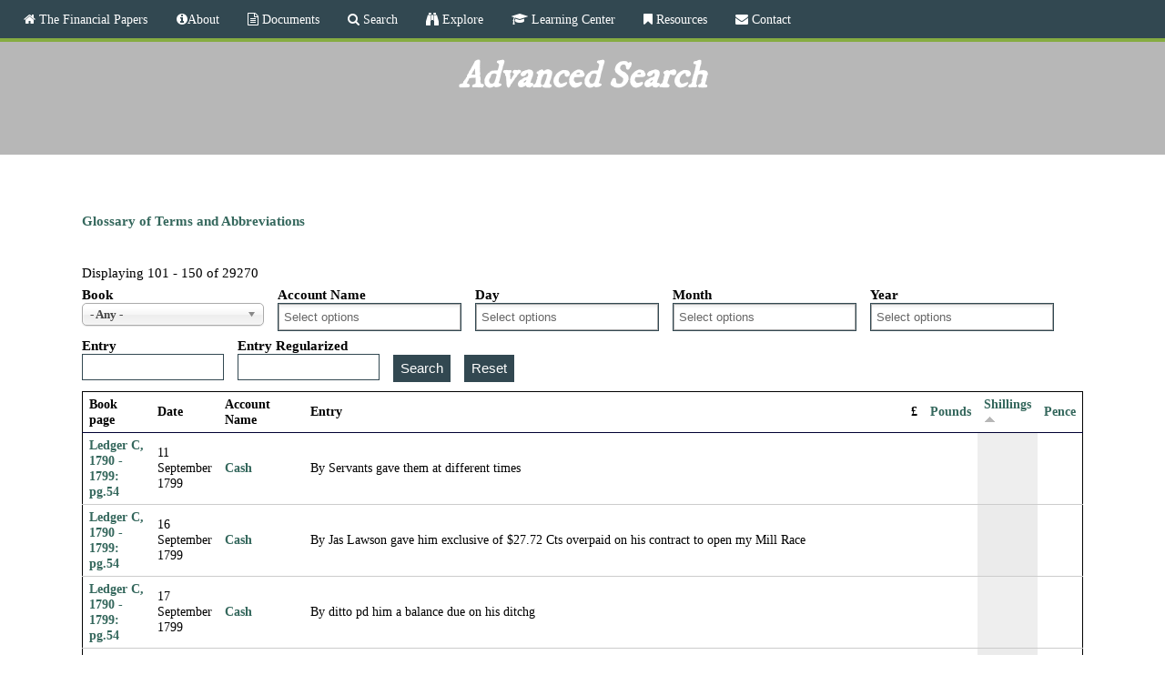

--- FILE ---
content_type: text/html; charset=utf-8
request_url: http://financial.gwpapers.org/?q=advanced-search/downloader/index.php%2C%27%22QnoVale%27%5B0%5D&order=field_shillings&sort=asc&page=2
body_size: 16732
content:
<!DOCTYPE html>
<!--[if lt IE 7]><html class="lt-ie9 lt-ie8 lt-ie7" lang="en" dir="ltr"><![endif]-->
<!--[if IE 7]><html class="lt-ie9 lt-ie8" lang="en" dir="ltr"><![endif]-->
<!--[if IE 8]><html class="lt-ie9" lang="en" dir="ltr"><![endif]-->
<!--[if gt IE 8]><!--><html lang="en" dir="ltr" prefix="content: http://purl.org/rss/1.0/modules/content/ dc: http://purl.org/dc/terms/ foaf: http://xmlns.com/foaf/0.1/ og: http://ogp.me/ns# rdfs: http://www.w3.org/2000/01/rdf-schema# sioc: http://rdfs.org/sioc/ns# sioct: http://rdfs.org/sioc/types# skos: http://www.w3.org/2004/02/skos/core# xsd: http://www.w3.org/2001/XMLSchema#"><!--<![endif]-->
<head>
<meta charset="utf-8" />
<link rel="shortcut icon" href="http://financial.gwpapers.org/sites/all/themes/financial/favicon.ico" type="image/vnd.microsoft.icon" />
<meta name="viewport" content="width=device-width, initial-scale=1.0, user-scalable=yes" />
<meta name="description" content="The George Washington financial papers provides an insight in to Washington&#039;s life through his account books." />
<meta name="MobileOptimized" content="width" />
<meta name="HandheldFriendly" content="true" />
<meta name="apple-mobile-web-app-capable" content="yes" />
<meta name="robots" content="follow, index" />
<meta name="generator" content="Drupal 7 (http://drupal.org)" />
<link rel="canonical" href="http://financial.gwpapers.org/?q=advanced-search/downloader/index.php%2C%27%22QnoVale%27%5B0%5D" />
<link rel="shortlink" href="http://financial.gwpapers.org/?q=advanced-search/downloader/index.php%2C%27%22QnoVale%27%5B0%5D" />
<title>Advanced Search | The Financial Papers</title>
<style type="text/css" media="all">
@import url("http://financial.gwpapers.org/modules/system/system.base.css?t2pe42");
@import url("http://financial.gwpapers.org/modules/system/system.menus.css?t2pe42");
@import url("http://financial.gwpapers.org/modules/system/system.messages.css?t2pe42");
@import url("http://financial.gwpapers.org/modules/system/system.theme.css?t2pe42");
</style>
<style type="text/css" media="all">
@import url("http://financial.gwpapers.org/sites/all/libraries/chosen/chosen.css?t2pe42");
@import url("http://financial.gwpapers.org/sites/all/modules/chosen/css/chosen-drupal.css?t2pe42");
</style>
<style type="text/css" media="all">
@import url("http://financial.gwpapers.org/modules/field/theme/field.css?t2pe42");
@import url("http://financial.gwpapers.org/modules/node/node.css?t2pe42");
@import url("http://financial.gwpapers.org/modules/search/search.css?t2pe42");
@import url("http://financial.gwpapers.org/modules/user/user.css?t2pe42");
@import url("http://financial.gwpapers.org/sites/all/modules/workflow/workflow_admin_ui/workflow_admin_ui.css?t2pe42");
@import url("http://financial.gwpapers.org/sites/all/modules/views/css/views.css?t2pe42");
@import url("http://financial.gwpapers.org/sites/all/modules/ckeditor/css/ckeditor.css?t2pe42");
</style>
<style type="text/css" media="all">
@import url("http://financial.gwpapers.org/sites/all/modules/ctools/css/ctools.css?t2pe42");
@import url("http://financial.gwpapers.org/sites/all/modules/panels/css/panels.css?t2pe42");
@import url("http://financial.gwpapers.org/sites/all/modules/nice_menus/css/nice_menus.css?t2pe42");
@import url("http://financial.gwpapers.org/sites/all/modules/nice_menus/css/nice_menus_default.css?t2pe42");
@import url("http://financial.gwpapers.org/sites/all/modules/responsive_menus/styles/meanMenu/meanmenu.min.css?t2pe42");
</style>
<link type="text/css" rel="stylesheet" href="//netdna.bootstrapcdn.com/font-awesome/4.4.0/css/font-awesome.css" media="all" />
<link type="text/css" rel="stylesheet" href="http://fonts.googleapis.com/css?family=IM+Fell+DW+Pica" media="all" />
<style type="text/css" media="screen">
@import url("http://financial.gwpapers.org/sites/all/themes/adaptivetheme/at_core/css/at.layout.css?t2pe42");
@import url("http://financial.gwpapers.org/sites/all/themes/financial/css/global.base.css?t2pe42");
@import url("http://financial.gwpapers.org/sites/all/themes/financial/css/global.styles.css?t2pe42");
</style>
<style type="text/css" media="all">
@import url("http://financial.gwpapers.org/sites/all/themes/financial/css/jquery.fs.zoomer.css?t2pe42");
</style>
<link type="text/css" rel="stylesheet" href="http://financial.gwpapers.org/sites/financial.gwpapers.org/files/adaptivetheme/financial_files/financial.responsive.layout.css?t2pe42" media="only screen" />
<link type="text/css" rel="stylesheet" href="http://financial.gwpapers.org/sites/all/themes/financial/css/responsive.custom.css?t2pe42" media="only screen" />
<link type="text/css" rel="stylesheet" href="http://financial.gwpapers.org/sites/all/themes/financial/css/responsive.smalltouch.portrait.css?t2pe42" media="only screen and (max-width:320px)" />
<link type="text/css" rel="stylesheet" href="http://financial.gwpapers.org/sites/all/themes/financial/css/responsive.smalltouch.landscape.css?t2pe42" media="only screen and (min-width:321px) and (max-width:580px)" />
<link type="text/css" rel="stylesheet" href="http://financial.gwpapers.org/sites/all/themes/financial/css/responsive.tablet.portrait.css?t2pe42" media="only screen and (min-width:581px) and (max-width:768px)" />
<link type="text/css" rel="stylesheet" href="http://financial.gwpapers.org/sites/all/themes/financial/css/responsive.tablet.landscape.css?t2pe42" media="only screen and (min-width:769px) and (max-width:1024px)" />
<link type="text/css" rel="stylesheet" href="http://financial.gwpapers.org/sites/all/themes/financial/css/responsive.desktop.css?t2pe42" media="only screen and (min-width:1025px)" />

<!--[if lt IE 9]>
<style type="text/css" media="screen">
@import url("http://financial.gwpapers.org/sites/financial.gwpapers.org/files/adaptivetheme/financial_files/financial.lt-ie9.layout.css?t2pe42");
</style>
<![endif]-->
<script type="text/javascript" src="//ajax.googleapis.com/ajax/libs/jquery/1.12.4/jquery.min.js"></script>
<script type="text/javascript">
<!--//--><![CDATA[//><!--
window.jQuery || document.write("<script src='/sites/all/modules/jquery_update/replace/jquery/1.12/jquery.min.js'>\x3C/script>")
//--><!]]>
</script>
<script type="text/javascript" src="http://financial.gwpapers.org/misc/jquery-extend-3.4.0.js?v=1.12.4"></script>
<script type="text/javascript" src="http://financial.gwpapers.org/misc/jquery-html-prefilter-3.5.0-backport.js?v=1.12.4"></script>
<script type="text/javascript" src="http://financial.gwpapers.org/misc/jquery.once.js?v=1.2"></script>
<script type="text/javascript" src="http://financial.gwpapers.org/misc/drupal.js?t2pe42"></script>
<script type="text/javascript" src="http://financial.gwpapers.org/sites/all/modules/jquery_update/js/jquery_browser.js?v=0.0.1"></script>
<script type="text/javascript" src="http://financial.gwpapers.org/sites/all/modules/jquery_update/replace/ui/external/jquery.cookie.js?v=67fb34f6a866c40d0570"></script>
<script type="text/javascript" src="http://financial.gwpapers.org/sites/all/modules/jquery_update/replace/jquery.form/4/jquery.form.min.js?v=4.2.1"></script>
<script type="text/javascript" src="http://financial.gwpapers.org/sites/all/libraries/chosen/chosen.jquery.min.js?v=1.1.0"></script>
<script type="text/javascript" src="http://financial.gwpapers.org/sites/all/modules/nice_menus/js/jquery.bgiframe.js?v=2.1"></script>
<script type="text/javascript" src="http://financial.gwpapers.org/sites/all/modules/nice_menus/js/jquery.hoverIntent.js?v=0.5"></script>
<script type="text/javascript" src="http://financial.gwpapers.org/sites/all/libraries/superfish/superfish.js?v=v1.4.8"></script>
<script type="text/javascript" src="http://financial.gwpapers.org/sites/all/modules/nice_menus/js/nice_menus.js?v=1.0"></script>
<script type="text/javascript" src="http://financial.gwpapers.org/misc/ajax.js?v=7.92"></script>
<script type="text/javascript" src="http://financial.gwpapers.org/sites/all/modules/jquery_update/js/jquery_update.js?v=0.0.1"></script>
<script type="text/javascript" src="http://financial.gwpapers.org/sites/all/modules/entityreference/js/entityreference.js?t2pe42"></script>
<script type="text/javascript" src="http://financial.gwpapers.org/sites/all/modules/themekey/themekey_redirect/themekey_redirect.js?t2pe42"></script>
<script type="text/javascript" src="http://financial.gwpapers.org/sites/all/modules/better_exposed_filters/better_exposed_filters.js?t2pe42"></script>
<script type="text/javascript" src="http://financial.gwpapers.org/sites/all/modules/views_selective_filters/js/attachBehaviours.js?t2pe42"></script>
<script type="text/javascript" src="http://financial.gwpapers.org/sites/all/modules/responsive_menus/styles/meanMenu/jquery.meanmenu.min.js?t2pe42"></script>
<script type="text/javascript" src="http://financial.gwpapers.org/sites/all/modules/responsive_menus/styles/meanMenu/responsive_menus_mean_menu.js?t2pe42"></script>
<script type="text/javascript" src="http://financial.gwpapers.org/sites/all/modules/google_analytics/googleanalytics.js?t2pe42"></script>
<script type="text/javascript" src="https://www.googletagmanager.com/gtag/js?id=UA-88575042-1"></script>
<script type="text/javascript">
<!--//--><![CDATA[//><!--
window.dataLayer = window.dataLayer || [];function gtag(){dataLayer.push(arguments)};gtag("js", new Date());gtag("set", "developer_id.dMDhkMT", true);gtag("config", "UA-88575042-1", {"groups":"default","anonymize_ip":true});
//--><!]]>
</script>
<script type="text/javascript" src="http://financial.gwpapers.org/sites/all/modules/views/js/base.js?t2pe42"></script>
<script type="text/javascript" src="http://financial.gwpapers.org/misc/progress.js?v=7.92"></script>
<script type="text/javascript" src="http://financial.gwpapers.org/sites/all/modules/views/js/ajax_view.js?t2pe42"></script>
<script type="text/javascript" src="http://financial.gwpapers.org/sites/all/modules/chosen/chosen.js?v=1.1.0"></script>
<script type="text/javascript" src="http://financial.gwpapers.org/sites/all/themes/financial/scripts/jquery.fs.zoomer.js?t2pe42"></script>
<script type="text/javascript" src="http://financial.gwpapers.org/sites/all/themes/financial/scripts/financial.zoomer.js?t2pe42"></script>
<script type="text/javascript" src="http://financial.gwpapers.org/sites/all/themes/financial/scripts/financial-magnify.js?t2pe42"></script>
<script type="text/javascript">
<!--//--><![CDATA[//><!--
jQuery.extend(Drupal.settings, {"basePath":"\/","pathPrefix":"","setHasJsCookie":0,"ajaxPageState":{"theme":"financial","theme_token":"VC65_IqfpMmEY81E4rsoUYpTahHkhpz1djU5aN3Bk10","jquery_version":"1.12","jquery_version_token":"dpb0YHnmqcglXENPohjAuhnJUIBXbWR-DBDP69IEC50","js":{"\/\/ajax.googleapis.com\/ajax\/libs\/jquery\/1.12.4\/jquery.min.js":1,"0":1,"misc\/jquery-extend-3.4.0.js":1,"misc\/jquery-html-prefilter-3.5.0-backport.js":1,"misc\/jquery.once.js":1,"misc\/drupal.js":1,"sites\/all\/modules\/jquery_update\/js\/jquery_browser.js":1,"sites\/all\/modules\/jquery_update\/replace\/ui\/external\/jquery.cookie.js":1,"sites\/all\/modules\/jquery_update\/replace\/jquery.form\/4\/jquery.form.min.js":1,"sites\/all\/libraries\/chosen\/chosen.jquery.min.js":1,"sites\/all\/modules\/nice_menus\/js\/jquery.bgiframe.js":1,"sites\/all\/modules\/nice_menus\/js\/jquery.hoverIntent.js":1,"sites\/all\/libraries\/superfish\/superfish.js":1,"sites\/all\/modules\/nice_menus\/js\/nice_menus.js":1,"misc\/ajax.js":1,"sites\/all\/modules\/jquery_update\/js\/jquery_update.js":1,"sites\/all\/modules\/entityreference\/js\/entityreference.js":1,"sites\/all\/modules\/themekey\/themekey_redirect\/themekey_redirect.js":1,"sites\/all\/modules\/better_exposed_filters\/better_exposed_filters.js":1,"sites\/all\/modules\/views_selective_filters\/js\/attachBehaviours.js":1,"sites\/all\/modules\/responsive_menus\/styles\/meanMenu\/jquery.meanmenu.min.js":1,"sites\/all\/modules\/responsive_menus\/styles\/meanMenu\/responsive_menus_mean_menu.js":1,"sites\/all\/modules\/google_analytics\/googleanalytics.js":1,"https:\/\/www.googletagmanager.com\/gtag\/js?id=UA-88575042-1":1,"1":1,"sites\/all\/modules\/views\/js\/base.js":1,"misc\/progress.js":1,"sites\/all\/modules\/views\/js\/ajax_view.js":1,"sites\/all\/modules\/chosen\/chosen.js":1,"sites\/all\/themes\/financial\/scripts\/jquery.fs.zoomer.js":1,"sites\/all\/themes\/financial\/scripts\/financial.zoomer.js":1,"sites\/all\/themes\/financial\/scripts\/financial-magnify.js":1},"css":{"modules\/system\/system.base.css":1,"modules\/system\/system.menus.css":1,"modules\/system\/system.messages.css":1,"modules\/system\/system.theme.css":1,"sites\/all\/libraries\/chosen\/chosen.css":1,"sites\/all\/modules\/chosen\/css\/chosen-drupal.css":1,"modules\/field\/theme\/field.css":1,"modules\/node\/node.css":1,"modules\/search\/search.css":1,"modules\/user\/user.css":1,"sites\/all\/modules\/workflow\/workflow_admin_ui\/workflow_admin_ui.css":1,"sites\/all\/modules\/views\/css\/views.css":1,"sites\/all\/modules\/ckeditor\/css\/ckeditor.css":1,"sites\/all\/modules\/ctools\/css\/ctools.css":1,"sites\/all\/modules\/panels\/css\/panels.css":1,"sites\/all\/modules\/nice_menus\/css\/nice_menus.css":1,"sites\/all\/modules\/nice_menus\/css\/nice_menus_default.css":1,"sites\/all\/modules\/responsive_menus\/styles\/meanMenu\/meanmenu.min.css":1,"\/\/netdna.bootstrapcdn.com\/font-awesome\/4.4.0\/css\/font-awesome.css":1,"http:\/\/fonts.googleapis.com\/css?family=IM+Fell+DW+Pica":1,"sites\/all\/themes\/adaptivetheme\/at_core\/css\/at.layout.css":1,"sites\/all\/themes\/financial\/css\/global.base.css":1,"sites\/all\/themes\/financial\/css\/global.styles.css":1,"sites\/all\/themes\/financial\/css\/jquery.fs.zoomer.css":1,"public:\/\/adaptivetheme\/financial_files\/financial.responsive.layout.css":1,"sites\/all\/themes\/financial\/css\/responsive.custom.css":1,"sites\/all\/themes\/financial\/css\/responsive.smalltouch.portrait.css":1,"sites\/all\/themes\/financial\/css\/responsive.smalltouch.landscape.css":1,"sites\/all\/themes\/financial\/css\/responsive.tablet.portrait.css":1,"sites\/all\/themes\/financial\/css\/responsive.tablet.landscape.css":1,"sites\/all\/themes\/financial\/css\/responsive.desktop.css":1,"public:\/\/adaptivetheme\/financial_files\/financial.lt-ie9.layout.css":1}},"ThemeKeyRedirect":{"checkOnce":false,"redirectOnce":false},"chosen":{"selector":"select","minimum_single":0,"minimum_multiple":0,"minimum_width":200,"options":{"allow_single_deselect":false,"disable_search":false,"disable_search_threshold":1,"search_contains":true,"placeholder_text_multiple":"Select options","placeholder_text_single":"Select an option","no_results_text":"No results match","inherit_select_classes":true}},"urlIsAjaxTrusted":{"\/?q=advanced-search\/downloader\/index.php%2C%27%22QnoVale%27%5B0%5D":true,"\/?q=views\/ajax":true,"\/?q=search\/node":true},"better_exposed_filters":{"datepicker":false,"slider":false,"settings":[],"autosubmit":false,"views":{"search":{"displays":{"page":{"filters":{"field_book_target_id_1":{"required":false},"field_account_name_target_id_selective":{"required":false},"field_partial_date_day":{"required":false},"field_partial_date_month":{"required":false},"field_partial_date_year":{"required":false},"field_entry_value":{"required":false},"field_entry_regularized_value":{"required":false}}}}}}},"views":{"ajax_path":"\/?q=views\/ajax","ajaxViews":{"views_dom_id:47ab327b9424b3abf00496597f60aa81":{"view_name":"search","view_display_id":"page","view_args":"downloader\/index.php","view_path":"advanced-search\/downloader\/index.php","view_base_path":"advanced-search","view_dom_id":"47ab327b9424b3abf00496597f60aa81","pager_element":0}}},"nice_menus_options":{"delay":800,"speed":"slow"},"responsive_menus":[{"selectors":"#menu-bar","container":"body","trigger_txt":"\u003Cspan \/\u003E\u003Cspan \/\u003E\u003Cspan \/\u003E","close_txt":"X","close_size":"18px","position":"right","media_size":"906","show_children":"1","expand_children":"1","expand_txt":"+","contract_txt":"-","remove_attrs":"1","responsive_menus_style":"mean_menu"}],"googleanalytics":{"account":["UA-88575042-1"],"trackOutbound":1,"trackMailto":1,"trackDownload":1,"trackDownloadExtensions":"7z|aac|arc|arj|asf|asx|avi|bin|csv|doc(x|m)?|dot(x|m)?|exe|flv|gif|gz|gzip|hqx|jar|jpe?g|js|mp(2|3|4|e?g)|mov(ie)?|msi|msp|pdf|phps|png|ppt(x|m)?|pot(x|m)?|pps(x|m)?|ppam|sld(x|m)?|thmx|qtm?|ra(m|r)?|sea|sit|tar|tgz|torrent|txt|wav|wma|wmv|wpd|xls(x|m|b)?|xlt(x|m)|xlam|xml|z|zip"},"adaptivetheme":{"financial":{"layout_settings":{"bigscreen":"three-col-grail","tablet_landscape":"three-col-grail","tablet_portrait":"one-col-vert","smalltouch_landscape":"one-col-vert","smalltouch_portrait":"one-col-stack"},"media_query_settings":{"bigscreen":"only screen and (min-width:1025px)","tablet_landscape":"only screen and (min-width:769px) and (max-width:1024px)","tablet_portrait":"only screen and (min-width:581px) and (max-width:768px)","smalltouch_landscape":"only screen and (min-width:321px) and (max-width:580px)","smalltouch_portrait":"only screen and (max-width:320px)"}}}});
//--><!]]>
</script>
<!--[if lt IE 9]>
<script src="http://financial.gwpapers.org/sites/all/themes/adaptivetheme/at_core/scripts/html5.js?t2pe42"></script>
<![endif]-->
</head>
<body class="html not-front not-logged-in no-sidebars page-advanced-search page-advanced-search-downloader page-advanced-search-downloader-indexphpqnovale-0 site-name-hidden atr-7.x-3.x atv-7.x-3.2 page-views">
  <div id="skip-link" class="nocontent">
    <a href="#main-content" class="element-invisible element-focusable">Skip to main content</a>
  </div>
    <div id="page-wrapper">
  <div id="page" class="container page">

    <!-- !Leaderboard Region -->
    
    <header id="header" class="clearfix" role="banner">

              <!-- !Branding -->
        <div id="branding" class="branding-elements clearfix">

          
                      <!-- !Site name and Slogan -->
            <div class="element-invisible h-group" id="name-and-slogan">

                              <h1 class="element-invisible" id="site-name"><a href="/" title="Home page">The Financial Papers</a></h1>
              
              
            </div>
          
        </div>
      
      <!-- !Header Region -->
      
    </header>

    <!-- !Navigation -->
    <div id="menu-bar" class="nav clearfix"><nav id="block-nice-menus-1" class="block block-nice-menus menu-wrapper menu-bar-wrapper clearfix odd first last block-count-1 block-region-menu-bar block-1" >  
      <h2 class="element-invisible block-title"><span class="nice-menu-hide-title">Main menu</span></h2>
  
  <ul class="nice-menu nice-menu-down nice-menu-main-menu" id="nice-menu-1"><li class="menu-218 menu-path-front first odd  menu-depth-1 menu-item-218"><a href="/" class="fa fa-home"> The Financial Papers</a></li><li class="menu-1317 menuparent  menu-path-node-8662  even  menu-depth-1 menu-item-1317"><a href="/?q=content/financial-papers-project" class="fa fa-info-circle">About</a><ul><li class="menu-1244 menu-path-node-31558 first odd last menu-depth-2 menu-item-1244"><a href="/?q=content/credits">Acknowledgments</a></li></ul></li><li class="menu-830 menuparent  menu-path-node-13158  odd  menu-depth-1 menu-item-830"><a href="/?q=content/documents" class="fa fa-file-text-o"> Documents</a><ul><li class="menu-1773 menu-path-document-catalog first odd last menu-depth-2 menu-item-1773"><a href="/?q=document-catalog">Document Catalog</a></li></ul></li><li class="menu-1793 menuparent  menu-path-search active-trail  even  menu-depth-1 menu-item-1793"><a href="/?q=search" class="fa fa-search"> Search</a><ul><li class="menu-1794 menu-path-advanced-search active-trail first odd last menu-depth-2 menu-item-1794"><a href="/?q=advanced-search">Advanced Search</a></li></ul></li><li class="menu-1699 menuparent  menu-path-explore  odd  menu-depth-1 menu-item-1699"><a href="/?q=explore" class="fa fa-binoculars"> Explore</a><ul><li class="menu-187 menuparent  menu-path-search first odd  menu-depth-2 menu-item-187"><a href="/?q=search">Search</a><ul><li class="menu-1091 menu-path-advanced-search first odd last menu-depth-3 menu-item-1091"><a href="/?q=advanced-search">Advanced</a></li></ul></li><li class="menu-1094 menu-path-people  even  menu-depth-2 menu-item-1094"><a href="/?q=people">People</a></li><li class="menu-1095 menu-path-places  odd  menu-depth-2 menu-item-1095"><a href="/?q=places">Places</a></li><li class="menu-1096 menu-path-ships  even  menu-depth-2 menu-item-1096"><a href="/?q=ships">Ships</a></li><li class="menu-1700 menu-path-occupation-title  odd  menu-depth-2 menu-item-1700"><a href="/?q=occupation-title">Occupations &amp; Titles</a></li><li class="menu-1701 menu-path-services  even  menu-depth-2 menu-item-1701"><a href="/?q=services">Services</a></li><li class="menu-1702 menu-path-food-beverages  odd  menu-depth-2 menu-item-1702"><a href="/?q=food-beverages">Food &amp; Beverages</a></li><li class="menu-1781 menu-path-agriculture  even  menu-depth-2 menu-item-1781"><a href="/?q=agriculture">Agriculture</a></li><li class="menu-1783 menu-path-place-types  odd last menu-depth-2 menu-item-1783"><a href="/?q=place-types">Place Types</a></li></ul></li><li class="menu-1858 menuparent  menu-path-learning-center  even  menu-depth-1 menu-item-1858"><a href="/?q=learning-center" class="fa fa-graduation-cap"> Learning Center</a><ul><li class="menu-1859 menu-path-articles-blogs first odd  menu-depth-2 menu-item-1859"><a href="/?q=articles-blogs">Articles</a></li><li class="menu-1316 menu-path-node-46392  even  menu-depth-2 menu-item-1316"><a href="/?q=content/visualizations">Visualizations</a></li><li class="menu-1860 menu-path-presentations-posters  odd last menu-depth-2 menu-item-1860"><a href="/?q=presentations-posters">Presentations</a></li></ul></li><li class="menu-1135 menuparent  menu-path-resources  odd  menu-depth-1 menu-item-1135"><a href="/?q=resources" class="fa fa-bookmark"> Resources</a><ul><li class="menu-1790 menu-path-node-50281 first odd  menu-depth-2 menu-item-1790"><a href="/?q=content/editorial-methodology">Editorial Methodology</a></li><li class="menu-1795 menu-path-node-29668  even  menu-depth-2 menu-item-1795"><a href="/?q=content/glossary-terms-and-abbreviations">Glossary</a></li><li class="menu-1413 menu-path-node-46552  odd  menu-depth-2 menu-item-1413"><a href="/?q=content/bibliography">Bibliography</a></li><li class="menu-1867 menu-path-financialgwpapersorg-sites-financialgwpapersorg-files-gwfpp20manualpdf  even last menu-depth-2 menu-item-1867"><a href="http://financial.gwpapers.org/sites/financial.gwpapers.org/files/GWFPP%20Manual.pdf">Site Manual</a></li></ul></li><li class="menu-829 menu-path-contact  even last menu-depth-1 menu-item-829"><a href="/?q=contact" class="fa fa-envelope"> Contact</a></li></ul>

  </nav></div>        
    <!-- !Breadcrumbs -->
    <div id="breadcrumb" class="clearfix"><nav class="breadcrumb-wrapper clearfix" role="navigation" aria-labelledby="breadcrumb-label"><h2 id="breadcrumb-label" class="element-invisible">You are here</h2><ol id="crumbs" class="clearfix"><li class="crumb crumb-first"><span typeof="v:Breadcrumb"><a rel="v:url"  property="v:title"  href="/?q=search" class="fa fa-search"> Search</a></span></li></ol></nav></div>
    <!-- !Messages and Help -->
        
    <!-- !Secondary Content Region -->
    
    <div id="columns" class="columns clearfix">
      <main id="content-column" class="content-column" role="main">
        <div class="content-inner">

          <!-- !Highlighted region -->
          
          <section id="main-content">

            
            <!-- !Main Content Header -->
                          <header id="main-content-header" class="clearfix">

                                  <h1 id="page-title">
                    Advanced Search                  </h1>
                
                
              </header>
            
            <!-- !Main Content -->
                          <div id="content" class="region">
                <div class="view view-search view-id-search view-display-id-page view-dom-id-47ab327b9424b3abf00496597f60aa81">
            <div class="view-header">
      <p><a href="http://financial.gwpapers.org/?q=content/glossary-terms-and-abbreviations#M"><b>Glossary of Terms and Abbreviations</b></a><a></a><br /><br /></p>
Displaying 101 - 150 of 29270    </div>
  
      <div class="view-filters">
      <form action="/?q=advanced-search/downloader/index.php" method="get" id="views-exposed-form-search-page" accept-charset="UTF-8"><div>  <input type="hidden" name="q" value="advanced-search/downloader/index.php" />
<div class="views-exposed-form">
  <div class="views-exposed-widgets clearfix">
          <div id="edit-field-book-target-id-1-wrapper" class="views-exposed-widget views-widget-filter-field_book_target_id_1">
                  <label for="edit-field-book-target-id-1">
            Book          </label>
                        <div class="views-widget">
          <div class="form-item form-type-select form-item-field-book-target-id-1">
 <select id="edit-field-book-target-id-1" name="field_book_target_id_1" class="form-select"><option value="All" selected="selected">- Any -</option><option value="1">General Ledger A, 1750 - 1772</option><option value="2">General Ledger B, 1772 - 1793</option><option value="3">General Ledger C, 1790 - 1799</option></select>
</div>
        </div>
              </div>
          <div id="edit-field-account-name-target-id-selective-wrapper" class="views-exposed-widget views-widget-filter-field_account_name_target_id_selective">
                  <label for="edit-field-account-name-target-id-selective">
            Account Name          </label>
                        <div class="views-widget">
          <div class="form-item form-type-select form-item-field-account-name-target-id-selective">
 <select multiple="multiple" name="field_account_name_target_id_selective[]" id="edit-field-account-name-target-id-selective" size="8" class="form-select"><option value="7324">Adam, Robert</option><option value="7325">Adams, Abednego</option><option value="7949">Adams, Daniel Jenifer</option><option value="7326">Adams, John (wagoner)</option><option value="7880">Adventurers for Draining the Dismal Swamp</option><option value="8645">Aitcheson &amp; Parker</option><option value="7328">Alexander, Robert</option><option value="7329">Alexander, Sarah</option><option value="7330">Allison (Alliston), Bryan (Bryant)</option><option value="7331">Alton, Elizabeth</option><option value="7332">Alton, John</option><option value="7333">Alway, Arthur</option><option value="8640">Anthony Bacon &amp; Company</option><option value="30659">Arell (Arrell, Arrol), Richard</option><option value="7336">Ashford, George</option><option value="7337">Ashford, John</option><option value="7338">Askew, John</option><option value="5870">Augusta Springs (Hot Springs; now Warm Springs, Bath County, Va.)</option><option value="7339">Bailey, Thomas</option><option value="32503">Baldridge, Matthew (Mathew)</option><option value="37880">Baldwin &amp; John Buckner (firm)</option><option value="32508">Balfour &amp; Barraud (firm)</option><option value="7344">Ball, John (millwright)</option><option value="7345">Ballendine, John</option><option value="37878">Ballinger (Ballenger), Francis</option><option value="37877">Ballinger (Ballenger), James</option><option value="37882">Banister, John</option><option value="50238">Bank of Alexandria</option><option value="7349">Barnes, Abraham (of Fairfax County, Va.)  </option><option value="37867">Barnes, Sarah Ball McCarty </option><option value="7351">Barrett, Edward</option><option value="8177">Barry, John</option><option value="32504">Bateman (Bater, Bottiman), Philip</option><option value="7355">Bayliss, William</option><option value="8163">Bayly, William</option><option value="7357">Bazell, Hosea</option><option value="7358">Beard, John</option><option value="7359">Beedy, John</option><option value="7360">Bernard, James</option><option value="7361">Berry, James</option><option value="37866">Biddle, Clement</option><option value="7364">Bishop, Thomas</option><option value="37868">Blackwell, William</option><option value="37865">Bloxham, James</option><option value="7369">Boggess, Henry</option><option value="7368">Boggess, Robert</option><option value="7925">Boseley (Bozley), Thomas</option><option value="37883">Boucher, Johnathan</option><option value="7371">Bowler, William</option><option value="7372">Bowling, Gerrard</option><option value="7374">Brasenton (Brazington), Samuel</option><option value="7375">Brent, Henry</option><option value="37870">Bronaugh, William</option><option value="37869">Brown, William</option><option value="7379">Brummitt (Brumit), William</option><option value="7382">Buckler, Benjamin</option><option value="7381">Buckner, Samuel, Estate of</option><option value="37873">Buddicum (Buddecome), William</option><option value="37885">Bullitt, Thomas</option><option value="7385">Burck (Buck, Burk), Holferd</option><option value="7386">Burwell, Lewis</option><option value="37875">Butcher, John</option><option value="37864">Butler, James</option><option value="7389">Byrd (Bird), Thomas </option><option value="7921">Byrd, William, III</option><option value="8641">Cahoon, James</option><option value="7390">Campbell, John</option><option value="7391">Cannon, John (saddler)</option><option value="37863">Canon (Cannon), John </option><option value="7882">Carberry (Carbury), Philip </option><option value="7394">Carlin, William</option><option value="7395">Carlyle &amp; Adam (firm)</option><option value="7902">Carlyle &amp; Dalton (firm)</option><option value="7397">Carlyle, John</option><option value="7398">Carney, Daniel</option><option value="7399">Carney, John</option><option value="7401">Carter, Charles (of Corotoman and Shirley)</option><option value="46569">Carter, Charles (of Culpeper County, Va.)</option><option value="7403">Carter, George, Estate of</option><option value="7404">Cary, Robert</option><option value="7405">Cary, Wilson Miles</option><option value="11833">Cash</option><option value="7406">Cash, Joseph</option><option value="7322">Chamberlayne, Wilhelmina Byrd</option><option value="8639">Charles Alder &amp; Company (firm)</option><option value="7409">Chowning, John</option><option value="7410">Cleveland, Alexander</option><option value="7411">Cleveland, James</option><option value="7412">Cleveland, Oliver</option><option value="8209">Clifton, Elizabeth Brent</option><option value="7413">Clifton, William</option><option value="7414">Clinton, George</option><option value="7415">Clyman (Clymer, Clymant), Deel</option><option value="7416">Cockburn, Martin</option><option value="7417">Cockburn, Thomas</option><option value="7418">Collett, Moses</option><option value="7421">Colvill, Frances (Francina)</option><option value="7426">Connel (Connell), Zachariah</option><option value="7887">Connell, James</option><option value="7429">Cook (Cooke), Josias</option><option value="7430">Coolidge, Judson</option><option value="7431">Corbin, Lettice (Letitia) Lee</option><option value="48461">Coulter (Colter), Thomas</option><option value="7432">Courts, William</option><option value="7433">Cox, Presley</option><option value="7434">Craig (Craik), Charles</option><option value="7435">Craik, James</option><option value="7436">Crawford, Hannah Vance</option><option value="7437">Crawford, Valentine</option><option value="8047">Crawford, William</option><option value="7439">Crook, John</option><option value="7903">Crosbies &amp; Trafford</option><option value="7440">Crow, Hiland</option><option value="8219">Crump, Turner</option><option value="7442">Crump, William</option><option value="7444">Custis, John Parke</option><option value="7446">Custis, Martha Parke (&quot;Patsy&quot;)</option><option value="7448">Dandridge, Bartholomew</option><option value="7447">Dandridge, Frances Jones</option><option value="7449">Dangerfield, William</option><option value="7450">Dansie, Thomas</option><option value="7451">Darrell, Sampson</option><option value="7453">Davis, Thomas (weaver)</option><option value="7454">Dawson, Elizabeth</option><option value="7455">Deermont, James</option><option value="7457">Digges, Dudley</option><option value="7458">Digges, George</option><option value="7460">Dinson, James</option><option value="7461">Dinwiddie, Robert</option><option value="7462">Dixon, Roger</option><option value="7463">Donaldson, Robert (wounded soldier)</option><option value="7464">Donaldson, William</option><option value="7888">Donne, Samuel</option><option value="7467">Dulan, John</option><option value="7469">Dunnington, George</option><option value="7470">Dyer (Dyers), John</option><option value="7472">Eden, Thomas</option><option value="7473">Ehlers, John Christian</option><option value="7475">Ellzey (Elzey, Elsey), Thomazin (Thomasin)</option><option value="21046">Empty (21046)</option><option value="21047">Empty (21047)</option><option value="29844">Empty (29844)</option><option value="29931">Empty (29931)</option><option value="30047">Empty (30047)</option><option value="30091">Empty (30091)</option><option value="30100">Empty (30100)</option><option value="30134">Empty (30134)</option><option value="30145">Empty (30145)</option><option value="30170">Empty (30170)</option><option value="30726">Empty (30726)</option><option value="30753">Empty (30753)</option><option value="32486">Empty (32486)</option><option value="32487">Empty (32487)</option><option value="32488">Empty (32488)</option><option value="32490">Empty (32490)</option><option value="32492">Empty (32492)</option><option value="32493">Empty (32493)</option><option value="32494">Empty (32494)</option><option value="32498">Empty (32498)</option><option value="32499">Empty (32499)</option><option value="32500">Empty (32500)</option><option value="32501">Empty (32501)</option><option value="32502">Empty (32502)</option><option value="32505">Empty (32505)</option><option value="32506">Empty (32506)</option><option value="37871">Empty (37871)</option><option value="37884">Empty (37884)</option><option value="46488">Empty (46488)</option><option value="46722">Empty (46722)</option><option value="46734">Empty (46734)</option><option value="46823">Empty (46823)</option><option value="46872">Empty (46872)</option><option value="47192">Empty (47192)</option><option value="47266">Empty (47266)</option><option value="48694">Empty (48694)</option><option value="48801">Empty (48801)</option><option value="48880">Empty (48880)</option><option value="48881">Empty (48881)</option><option value="48882">Empty (48882)</option><option value="50239">Empty (50239)</option><option value="50244">Empty (50244)</option><option value="57419">Empty (57419)</option><option value="57518">Empty (57518)</option><option value="7323">Empty (7323)</option><option value="7353">Empty (7353)</option><option value="7366">Empty (7366)</option><option value="7373">Empty (7373)</option><option value="7384">Empty (7384)</option><option value="7393">Empty (7393)</option><option value="7407">Empty (7407)</option><option value="7408">Empty (7408)</option><option value="7419">Empty (7419)</option><option value="7420">Empty (7420)</option><option value="7424">Empty (7424)</option><option value="7427">Empty (7427)</option><option value="7428">Empty (7428)</option><option value="7438">Empty (7438)</option><option value="7443">Empty (7443)</option><option value="7452">Empty (7452)</option><option value="7456">Empty (7456)</option><option value="7459">Empty (7459)</option><option value="7468">Empty (7468)</option><option value="7471">Empty (7471)</option><option value="7477">Empty (7477)</option><option value="7480">Empty (7480)</option><option value="7481">Empty (7481)</option><option value="7483">Empty (7483)</option><option value="7486">Empty (7486)</option><option value="7488">Empty (7488)</option><option value="7490">Empty (7490)</option><option value="7491">Empty (7491)</option><option value="7496">Empty (7496)</option><option value="7499">Empty (7499)</option><option value="7503">Empty (7503)</option><option value="7504">Empty (7504)</option><option value="7505">Empty (7505)</option><option value="7506">Empty (7506)</option><option value="7507">Empty (7507)</option><option value="7510">Empty (7510)</option><option value="7513">Empty (7513)</option><option value="7514">Empty (7514)</option><option value="7516">Empty (7516)</option><option value="7518">Empty (7518)</option><option value="7522">Empty (7522)</option><option value="7523">Empty (7523)</option><option value="7530">Empty (7530)</option><option value="7532">Empty (7532)</option><option value="7534">Empty (7534)</option><option value="7536">Empty (7536)</option><option value="7539">Empty (7539)</option><option value="7541">Empty (7541)</option><option value="7543">Empty (7543)</option><option value="7546">Empty (7546)</option><option value="7553">Empty (7553)</option><option value="7555">Empty (7555)</option><option value="7558">Empty (7558)</option><option value="7559">Empty (7559)</option><option value="7563">Empty (7563)</option><option value="7567">Empty (7567)</option><option value="7569">Empty (7569)</option><option value="7570">Empty (7570)</option><option value="7573">Empty (7573)</option><option value="7574">Empty (7574)</option><option value="7576">Empty (7576)</option><option value="7577">Empty (7577)</option><option value="7578">Empty (7578)</option><option value="7580">Empty (7580)</option><option value="7582">Empty (7582)</option><option value="7583">Empty (7583)</option><option value="7584">Empty (7584)</option><option value="7585">Empty (7585)</option><option value="7587">Empty (7587)</option><option value="7590">Empty (7590)</option><option value="7591">Empty (7591)</option><option value="7592">Empty (7592)</option><option value="7593">Empty (7593)</option><option value="7594">Empty (7594)</option><option value="7595">Empty (7595)</option><option value="7603">Empty (7603)</option><option value="7607">Empty (7607)</option><option value="7608">Empty (7608)</option><option value="7610">Empty (7610)</option><option value="7611">Empty (7611)</option><option value="7613">Empty (7613)</option><option value="7616">Empty (7616)</option><option value="7617">Empty (7617)</option><option value="7622">Empty (7622)</option><option value="7623">Empty (7623)</option><option value="7624">Empty (7624)</option><option value="7625">Empty (7625)</option><option value="7628">Empty (7628)</option><option value="7630">Empty (7630)</option><option value="7632">Empty (7632)</option><option value="7634">Empty (7634)</option><option value="7635">Empty (7635)</option><option value="7638">Empty (7638)</option><option value="7640">Empty (7640)</option><option value="7641">Empty (7641)</option><option value="7642">Empty (7642)</option><option value="7644">Empty (7644)</option><option value="7647">Empty (7647)</option><option value="7648">Empty (7648)</option><option value="7649">Empty (7649)</option><option value="7650">Empty (7650)</option><option value="7651">Empty (7651)</option><option value="7652">Empty (7652)</option><option value="7654">Empty (7654)</option><option value="7655">Empty (7655)</option><option value="7658">Empty (7658)</option><option value="7659">Empty (7659)</option><option value="7660">Empty (7660)</option><option value="7661">Empty (7661)</option><option value="7662">Empty (7662)</option><option value="7663">Empty (7663)</option><option value="7664">Empty (7664)</option><option value="7665">Empty (7665)</option><option value="7666">Empty (7666)</option><option value="7667">Empty (7667)</option><option value="7669">Empty (7669)</option><option value="7670">Empty (7670)</option><option value="7672">Empty (7672)</option><option value="7673">Empty (7673)</option><option value="7674">Empty (7674)</option><option value="7675">Empty (7675)</option><option value="7676">Empty (7676)</option><option value="7677">Empty (7677)</option><option value="7679">Empty (7679)</option><option value="7680">Empty (7680)</option><option value="7681">Empty (7681)</option><option value="7682">Empty (7682)</option><option value="7683">Empty (7683)</option><option value="7685">Empty (7685)</option><option value="7686">Empty (7686)</option><option value="7688">Empty (7688)</option><option value="7689">Empty (7689)</option><option value="7690">Empty (7690)</option><option value="7691">Empty (7691)</option><option value="7692">Empty (7692)</option><option value="7693">Empty (7693)</option><option value="7694">Empty (7694)</option><option value="7713">Empty (7713)</option><option value="7714">Empty (7714)</option><option value="7715">Empty (7715)</option><option value="7716">Empty (7716)</option><option value="7717">Empty (7717)</option><option value="7718">Empty (7718)</option><option value="7721">Empty (7721)</option><option value="7722">Empty (7722)</option><option value="7723">Empty (7723)</option><option value="7724">Empty (7724)</option><option value="7725">Empty (7725)</option><option value="7726">Empty (7726)</option><option value="7727">Empty (7727)</option><option value="7730">Empty (7730)</option><option value="7732">Empty (7732)</option><option value="7734">Empty (7734)</option><option value="7735">Empty (7735)</option><option value="7740">Empty (7740)</option><option value="7742">Empty (7742)</option><option value="7744">Empty (7744)</option><option value="7745">Empty (7745)</option><option value="7747">Empty (7747)</option><option value="7750">Empty (7750)</option><option value="7752">Empty (7752)</option><option value="7753">Empty (7753)</option><option value="7754">Empty (7754)</option><option value="7755">Empty (7755)</option><option value="7756">Empty (7756)</option><option value="7757">Empty (7757)</option><option value="7758">Empty (7758)</option><option value="7760">Empty (7760)</option><option value="7765">Empty (7765)</option><option value="7766">Empty (7766)</option><option value="7769">Empty (7769)</option><option value="7770">Empty (7770)</option><option value="7771">Empty (7771)</option><option value="7773">Empty (7773)</option><option value="7774">Empty (7774)</option><option value="7775">Empty (7775)</option><option value="7776">Empty (7776)</option><option value="7777">Empty (7777)</option><option value="7778">Empty (7778)</option><option value="7779">Empty (7779)</option><option value="7780">Empty (7780)</option><option value="7781">Empty (7781)</option><option value="7782">Empty (7782)</option><option value="7783">Empty (7783)</option><option value="7784">Empty (7784)</option><option value="7785">Empty (7785)</option><option value="7786">Empty (7786)</option><option value="7787">Empty (7787)</option><option value="7788">Empty (7788)</option><option value="7789">Empty (7789)</option><option value="7790">Empty (7790)</option><option value="7791">Empty (7791)</option><option value="7795">Empty (7795)</option><option value="7796">Empty (7796)</option><option value="7798">Empty (7798)</option><option value="7799">Empty (7799)</option><option value="7800">Empty (7800)</option><option value="7801">Empty (7801)</option><option value="7802">Empty (7802)</option><option value="7803">Empty (7803)</option><option value="7804">Empty (7804)</option><option value="7805">Empty (7805)</option><option value="7806">Empty (7806)</option><option value="7807">Empty (7807)</option><option value="7808">Empty (7808)</option><option value="7810">Empty (7810)</option><option value="7811">Empty (7811)</option><option value="7812">Empty (7812)</option><option value="7813">Empty (7813)</option><option value="7814">Empty (7814)</option><option value="7815">Empty (7815)</option><option value="7843">Empty (7843)</option><option value="7844">Empty (7844)</option><option value="7847">Empty (7847)</option><option value="7855">Empty (7855)</option><option value="7881">Empty (7881)</option><option value="7884">Empty (7884)</option><option value="7885">Empty (7885)</option><option value="7886">Empty (7886)</option><option value="7890">Empty (7890)</option><option value="7891">Empty (7891)</option><option value="7892">Empty (7892)</option><option value="7895">Empty (7895)</option><option value="7897">Empty (7897)</option><option value="7898">Empty (7898)</option><option value="7908">Empty (7908)</option><option value="7909">Empty (7909)</option><option value="7911">Empty (7911)</option><option value="7916">Empty (7916)</option><option value="7917">Empty (7917)</option><option value="7918">Empty (7918)</option><option value="7919">Empty (7919)</option><option value="7922">Empty (7922)</option><option value="7924">Empty (7924)</option><option value="7926">Empty (7926)</option><option value="7927">Empty (7927)</option><option value="7928">Empty (7928)</option><option value="7933">Empty (7933)</option><option value="7941">Empty (7941)</option><option value="7945">Empty (7945)</option><option value="7946">Empty (7946)</option><option value="7947">Empty (7947)</option><option value="7952">Empty (7952)</option><option value="7953">Empty (7953)</option><option value="7998">Empty (7998)</option><option value="8009">Empty (8009)</option><option value="8049">Empty (8049)</option><option value="8174">Empty (8174)</option><option value="8311">Empty (8311)</option><option value="8379">Empty (8379)</option><option value="8408">Empty (8408)</option><option value="8643">Empty (8643)</option><option value="8644">Empty (8644)</option><option value="8649">Empty (8649)</option><option value="8652">Empty (8652)</option><option value="8659">Empty (8659)</option><option value="7478">Fairfax, George William</option><option value="7479">Fairfax, Hezekiah</option><option value="7482">Fairfax, William Henry</option><option value="7485">Farrel, James</option><option value="46478">Fauquier County, Virginia</option><option value="7487">Felder, Samuel</option><option value="7492">Fitzhugh, William (1741-1809)</option><option value="7493">Fleming, Thomas</option><option value="7494">Fletcher, George</option><option value="7495">Fletcher, Philip</option><option value="7497">Foster, John</option><option value="7498">Freeman, Thomas</option><option value="7500">French, Penelope Manley</option><option value="7502">Fry, Jacob</option><option value="7509">Garner, William (overseer)</option><option value="7511">Gates, Isaac</option><option value="7942">Gholson (Gholston), Anthony</option><option value="7515">Gildart, James</option><option value="7517">Gilpin, Benjamin</option><option value="7519">Gist, Ann</option><option value="7520">Gist, Christopher</option><option value="7521">Gist, John</option><option value="8102">Gist, Thomas</option><option value="7524">Gooding, Jacob</option><option value="7525">Grace, Patrick</option><option value="7535">Gray (Grey), William (ditcher)</option><option value="7526">Gray, Joseph</option><option value="7527">Gray, William (weaver)</option><option value="7528">Grayson, Benjamin</option><option value="8256">Green, Charles</option><option value="30148">Green, Jonas</option><option value="50292">Green, Peter</option><option value="7533">Green, Thomas</option><option value="7537">Gubner, Dominicus</option><option value="7538">Hagan, Charles</option><option value="7540">Haims, Robert</option><option value="7542">Hamilton, Baptiste</option><option value="7545">Hardin (Harden), Thomas</option><option value="7547">Harle, Sarah</option><option value="7548">Harrison, Lawrence</option><option value="7551">Harvey, John</option><option value="7552">Hawkins, George Fraser </option><option value="7554">Henry, Michael</option><option value="7556">Herndon, Benjamin</option><option value="7557">Hickman, Joseph</option><option value="7561">Hopkins, John</option><option value="7562">Hopkins, William</option><option value="7564">Hunt, William</option><option value="7566">Hunter, John (physician)</option><option value="7568">Jackson, Isaac</option><option value="8200">Javings (Javens; Javins), Joseph</option><option value="7572">Jenkins, Bennett</option><option value="7575">Johnston, Robert</option><option value="7579">Jones, Henry</option><option value="7581">Jonus, Jacob</option><option value="8642">Josiah Watson &amp; Company</option><option value="7586">Kelly, Nelson</option><option value="7588">Kennedy, David</option><option value="7589">Kerlin, Joseph</option><option value="7596">Knight, Humphrey</option><option value="7597">Knowland, James</option><option value="7598">Knowles, John</option><option value="7599">Knowles, Rachael</option><option value="7600">Knox, Thomas</option><option value="7605">Langfitt, Philip</option><option value="30699">Lanphier, Going</option><option value="7606">Laurie, James</option><option value="7609">Lear, Tobias</option><option value="7612">Lee, George (1714-1761)</option><option value="7618">Lemart, Lewis</option><option value="7619">Lewis, Fielding, Sr.</option><option value="7620">Lewis, John</option><option value="7621">Lewis, Lawrence</option><option value="7626">Logan, Thomas</option><option value="7627">Lonem, John</option><option value="7629">Lother, John</option><option value="7631">Luke, Peter</option><option value="7633">Madden (Maddin), Mawbrey </option><option value="7636">Manley, Harrison</option><option value="7639">Marshall, James</option><option value="7972">McBride, Francis</option><option value="7646">McCarty, Daniel</option><option value="50258">McCarty, Daniel (Pope&#039;s Creek)</option><option value="7653">McGachen, William</option><option value="7656">McKeaver, Rachel</option><option value="7889">McWilliams, William</option><option value="7668">Mitchell, Jeremiah</option><option value="7671">Monroe, Thomas</option><option value="7678">Morgan, Abram (Abraham)</option><option value="7684">Muse, Battaile</option><option value="7687">Nations, William</option><option value="7696">Oram, James</option><option value="7697">Packett (Packet), John</option><option value="7698">Palmer, Jonathan</option><option value="7699">Parish Collection</option><option value="7700">Parkinson, Richard</option><option value="7701">Patterson, John</option><option value="7702">Paul, James</option><option value="7703">Payne, Edward</option><option value="7704">Payne, Virtinda</option><option value="7705">Peake, Humphrey</option><option value="7706">Pearson, Simon</option><option value="7707">Pearson, William</option><option value="7708">Pendleton, Philip</option><option value="7710">Peterson &amp; Taylor (firm)</option><option value="7709">Peterson, William</option><option value="7712">Petit (Pettitt), Thomas</option><option value="7711">Pettit, James</option><option value="7719">Posey, John</option><option value="7729">Ransom, Joseph</option><option value="7731">Rawlins, John</option><option value="7736">Ridout, Thomas</option><option value="7737">Rigdon, Edward</option><option value="7738">Rind, William</option><option value="7739">Ritchie, Matthew</option><option value="7741">Robinson, Andrew</option><option value="7743">Robinson, Michael</option><option value="7746">Romaine (Romine), Peter</option><option value="7748">Ross, Alexander</option><option value="7749">Ross, Hector</option><option value="7637">Sanford, Margaret Barry Manley</option><option value="7531">Savage, Margaret Green</option><option value="7762">Shade, Christopher</option><option value="7763">Shaw, Jane</option><option value="7764">Shaw, William (of Alexandria)</option><option value="7923">Sheriffs of Fairfax County</option><option value="7772">Skilling, William</option><option value="7944">Smith &amp; Douglass (firm)</option><option value="7912">Smith, Mary Smith Ball Lee</option><option value="7797">Stone, Caleb</option><option value="21045">Tobacco</option><option value="7816">Triplett, William</option><option value="7818">Valentine, Joseph</option><option value="7819">Van Braam, Jacob</option><option value="7820">Vestal, John</option><option value="7821">Vine, James</option><option value="7822">Violet (Violette), Edward</option><option value="7824">Wade, Miss</option><option value="7823">Wade, Valinda</option><option value="7825">Wagener, Peter</option><option value="7827">Waite, William</option><option value="7828">Wales, Andrew</option><option value="7829">Walke, Anthony</option><option value="7830">Walker, Richard Burnet</option><option value="7907">Walker, Thomas</option><option value="7832">Ward, John</option><option value="7833">Washington, Augustine</option><option value="7834">Washington, Charles</option><option value="7835">Washington, George Augustine</option><option value="46652">Washington, George Steptoe</option><option value="7837">Washington, Harriot</option><option value="7838">Washington, John</option><option value="7839">Washington, John Augustine</option><option value="7840">Washington, Lawrence</option><option value="7836">Washington, Lawrence Augustine</option><option value="7841">Washington, Lund</option><option value="7846">Washington, Samuel</option><option value="7848">Wathing, Edward</option><option value="7849">Watson, Joseph</option><option value="7850">Watts, Richard</option><option value="7852">Welch, Wakelin</option><option value="7853">West, Charles</option><option value="7854">West, Hugh</option><option value="7856">West, Thomas</option><option value="32507">Whiting, Anthony</option><option value="46420">Whiting, Diana</option><option value="7858">Whiting, Francis</option><option value="7859">Whiting, Matthew</option><option value="7860">Whiting, William</option><option value="7861">Wilkenson, Thomas</option><option value="7862">Williams, Edward</option><option value="7863">Williams, John</option><option value="7864">Williams, Thomas (cooper)</option><option value="7865">Williams, William</option><option value="7866">Williamson, Benjamin</option><option value="7868">Wilson, Mary</option><option value="7869">Wilson, William</option><option value="7871">Windsor (Winsor, Winzor), Joseph</option><option value="7870">Winter, John</option><option value="7872">Wise, Peter</option><option value="7867">Woelpper (Wilper), John David</option><option value="37881">Wood, James</option><option value="7913">Wood, Sergeant</option><option value="7874">Woodward, Henry</option><option value="7875">Worthington’s Marsh</option><option value="7876">Wren, James</option><option value="7877">Wren, Thomas</option><option value="37872">Young, George</option><option value="7879">Young, Notley</option></select>
</div>
        </div>
              </div>
          <div id="edit-field-partial-date-day-wrapper" class="views-exposed-widget views-widget-filter-field_partial_date_day">
                  <label for="edit-field-partial-date-day">
            Day          </label>
                        <div class="views-widget">
          <div class="form-item form-type-select form-item-field-partial-date-day">
 <select multiple="multiple" name="field_partial_date_day[]" id="edit-field-partial-date-day" size="5" class="form-select"><option value="1">01</option><option value="2">02</option><option value="3">03</option><option value="4">04</option><option value="5">05</option><option value="6">06</option><option value="7">07</option><option value="8">08</option><option value="9">09</option><option value="10">10</option><option value="11">11</option><option value="12">12</option><option value="13">13</option><option value="14">14</option><option value="15">15</option><option value="16">16</option><option value="17">17</option><option value="18">18</option><option value="19">19</option><option value="20">20</option><option value="21">21</option><option value="22">22</option><option value="23">23</option><option value="24">24</option><option value="25">25</option><option value="26">26</option><option value="27">27</option><option value="28">28</option><option value="29">29</option><option value="30">30</option><option value="31">31</option></select>
</div>
        </div>
              </div>
          <div id="edit-field-partial-date-month-wrapper" class="views-exposed-widget views-widget-filter-field_partial_date_month">
                  <label for="edit-field-partial-date-month">
            Month          </label>
                        <div class="views-widget">
          <div class="form-item form-type-select form-item-field-partial-date-month">
 <select multiple="multiple" name="field_partial_date_month[]" id="edit-field-partial-date-month" size="5" class="form-select"><option value="1">January</option><option value="2">February</option><option value="3">March</option><option value="4">April</option><option value="5">May</option><option value="6">June</option><option value="7">July</option><option value="8">August</option><option value="9">September</option><option value="10">October</option><option value="11">November</option><option value="12">December</option></select>
</div>
        </div>
              </div>
          <div id="edit-field-partial-date-year-wrapper" class="views-exposed-widget views-widget-filter-field_partial_date_year">
                  <label for="edit-field-partial-date-year">
            Year          </label>
                        <div class="views-widget">
          <div class="form-item form-type-select form-item-field-partial-date-year">
 <select multiple="multiple" name="field_partial_date_year[]" id="edit-field-partial-date-year" size="5" class="form-select"><option value="1">1750</option><option value="2">1751</option><option value="3">1752</option><option value="4">1753</option><option value="5">1754</option><option value="6">1755</option><option value="7">1756</option><option value="8">1757</option><option value="9">1758</option><option value="10">1759</option><option value="11">1760</option><option value="12">1761</option><option value="13">1762</option><option value="14">1763</option><option value="15">1764</option><option value="16">1765</option><option value="17">1766</option><option value="18">1767</option><option value="19">1768</option><option value="20">1769</option><option value="21">1770</option><option value="22">1771</option><option value="23">1772</option><option value="24">1773</option><option value="25">1774</option><option value="26">1775</option><option value="27">1776</option><option value="28">1777</option><option value="29">1778</option><option value="30">1779</option><option value="31">1780</option><option value="32">1781</option><option value="33">1782</option><option value="34">1783</option><option value="35">1784</option><option value="36">1785</option><option value="37">1786</option><option value="38">1787</option><option value="39">1788</option><option value="40">1789</option><option value="41">1790</option><option value="42">1791</option><option value="43">1792</option><option value="44">1793</option><option value="45">1794</option><option value="46">1795</option><option value="47">1796</option><option value="48">1797</option><option value="49">1798</option><option value="50">1799</option></select>
</div>
        </div>
              </div>
          <div id="edit-field-entry-value-wrapper" class="views-exposed-widget views-widget-filter-field_entry_value">
                  <label for="edit-field-entry-value">
            Entry          </label>
                        <div class="views-widget">
          <div class="form-item form-type-textfield form-item-field-entry-value">
 <input type="text" id="edit-field-entry-value" name="field_entry_value" value="" size="30" maxlength="128" class="form-text" />
</div>
        </div>
              </div>
          <div id="edit-field-entry-regularized-value-wrapper" class="views-exposed-widget views-widget-filter-field_entry_regularized_value">
                  <label for="edit-field-entry-regularized-value">
            Entry Regularized          </label>
                        <div class="views-widget">
          <div class="form-item form-type-textfield form-item-field-entry-regularized-value">
 <input type="text" id="edit-field-entry-regularized-value" name="field_entry_regularized_value" value="" size="30" maxlength="128" class="form-text" />
</div>
        </div>
              </div>
                    <div class="views-exposed-widget views-submit-button">
      <input type="submit" id="edit-submit-search" value="Search" class="form-submit" />    </div>
          <div class="views-exposed-widget views-reset-button">
        <input type="submit" id="edit-reset" name="op" value="Reset" class="form-submit" />      </div>
      </div>
</div>
</div></form>    </div>
  
  
      <div class="view-content">
      <table  class="views-table cols-9">
         <thead>
      <tr>
                  <th  class="views-field views-field-field-book-page-1" scope="col">
            Book page          </th>
                  <th  class="views-field views-field-field-partial-date" scope="col">
            Date          </th>
                  <th  class="views-field views-field-field-account-name-1" scope="col">
            Account Name          </th>
                  <th  class="views-field views-field-field-entry" scope="col">
            Entry          </th>
                  <th  class="views-field views-field-field-subtotal" scope="col">
                      </th>
                  <th  class="views-field views-field-field-pound-symbol" scope="col">
            £          </th>
                  <th  class="views-field views-field-field-pounds" scope="col">
            <a href="/?q=advanced-search/downloader/index.php&amp;page=2&amp;order=field_pounds&amp;sort=asc" title="sort by Pounds" class="active">Pounds</a>          </th>
                  <th  class="views-field views-field-field-shillings active" scope="col">
            <a href="/?q=advanced-search/downloader/index.php&amp;page=2&amp;order=field_shillings&amp;sort=desc" title="sort by Shillings" class="active">Shillings<img typeof="foaf:Image" class="image-style-none" src="http://financial.gwpapers.org/misc/arrow-desc.png" width="13" height="13" alt="sort descending" title="sort descending" /></a>          </th>
                  <th  class="views-field views-field-field-pence" scope="col">
            <a href="/?q=advanced-search/downloader/index.php&amp;page=2&amp;order=field_pence&amp;sort=asc" title="sort by Pence" class="active">Pence</a>          </th>
              </tr>
    </thead>
    <tbody>
          <tr  class="odd views-row-first">
                  <td  class="views-field views-field-field-book-page-1">
            <a href="/?q=content/ledger-c-1790-1799-pg54">Ledger C, 1790 - 1799: pg.54</a>          </td>
                  <td  class="views-field views-field-field-partial-date">
            11 September 1799          </td>
                  <td  class="views-field views-field-field-account-name-1">
            <a href="/?q=content/cash">Cash</a>          </td>
                  <td  class="views-field views-field-field-entry">
            By Servants gave them at different times          </td>
                  <td  class="views-field views-field-field-subtotal">
                      </td>
                  <td  class="views-field views-field-field-pound-symbol">
                      </td>
                  <td  class="views-field views-field-field-pounds">
                      </td>
                  <td  class="views-field views-field-field-shillings active">
                      </td>
                  <td  class="views-field views-field-field-pence">
                      </td>
              </tr>
          <tr  class="even">
                  <td  class="views-field views-field-field-book-page-1">
            <a href="/?q=content/ledger-c-1790-1799-pg54">Ledger C, 1790 - 1799: pg.54</a>          </td>
                  <td  class="views-field views-field-field-partial-date">
            16 September 1799          </td>
                  <td  class="views-field views-field-field-account-name-1">
            <a href="/?q=content/cash">Cash</a>          </td>
                  <td  class="views-field views-field-field-entry">
            By Jas Lawson gave him exclusive of $27.72 Cts overpaid on his contract to open my Mill Race          </td>
                  <td  class="views-field views-field-field-subtotal">
                      </td>
                  <td  class="views-field views-field-field-pound-symbol">
                      </td>
                  <td  class="views-field views-field-field-pounds">
                      </td>
                  <td  class="views-field views-field-field-shillings active">
                      </td>
                  <td  class="views-field views-field-field-pence">
                      </td>
              </tr>
          <tr  class="odd">
                  <td  class="views-field views-field-field-book-page-1">
            <a href="/?q=content/ledger-c-1790-1799-pg54">Ledger C, 1790 - 1799: pg.54</a>          </td>
                  <td  class="views-field views-field-field-partial-date">
            17 September 1799          </td>
                  <td  class="views-field views-field-field-account-name-1">
            <a href="/?q=content/cash">Cash</a>          </td>
                  <td  class="views-field views-field-field-entry">
            By ditto pd him a balance due on his ditchg          </td>
                  <td  class="views-field views-field-field-subtotal">
                      </td>
                  <td  class="views-field views-field-field-pound-symbol">
                      </td>
                  <td  class="views-field views-field-field-pounds">
                      </td>
                  <td  class="views-field views-field-field-shillings active">
                      </td>
                  <td  class="views-field views-field-field-pence">
                      </td>
              </tr>
          <tr  class="even">
                  <td  class="views-field views-field-field-book-page-1">
            <a href="/?q=content/ledger-c-1790-1799-pg54">Ledger C, 1790 - 1799: pg.54</a>          </td>
                  <td  class="views-field views-field-field-partial-date">
            23 September 1799          </td>
                  <td  class="views-field views-field-field-account-name-1">
            <a href="/?q=content/cash">Cash</a>          </td>
                  <td  class="views-field views-field-field-entry">
            By Jos. Anthony pd him in full for my Subscription to Jno. Trumbulls prints          </td>
                  <td  class="views-field views-field-field-subtotal">
                      </td>
                  <td  class="views-field views-field-field-pound-symbol">
                      </td>
                  <td  class="views-field views-field-field-pounds">
                      </td>
                  <td  class="views-field views-field-field-shillings active">
                      </td>
                  <td  class="views-field views-field-field-pence">
                      </td>
              </tr>
          <tr  class="odd">
                  <td  class="views-field views-field-field-book-page-1">
            <a href="/?q=content/ledger-c-1790-1799-pg54">Ledger C, 1790 - 1799: pg.54</a>          </td>
                  <td  class="views-field views-field-field-partial-date">
            23 September 1799          </td>
                  <td  class="views-field views-field-field-account-name-1">
            <a href="/?q=content/cash">Cash</a>          </td>
                  <td  class="views-field views-field-field-entry">
            By Thomas Harrison pd him in full my assumpset to Wm Wilson in behalf of Going Lamphier          </td>
                  <td  class="views-field views-field-field-subtotal">
                      </td>
                  <td  class="views-field views-field-field-pound-symbol">
                      </td>
                  <td  class="views-field views-field-field-pounds">
                      </td>
                  <td  class="views-field views-field-field-shillings active">
                      </td>
                  <td  class="views-field views-field-field-pence">
                      </td>
              </tr>
          <tr  class="even">
                  <td  class="views-field views-field-field-book-page-1">
            <a href="/?q=content/ledger-c-1790-1799-pg54">Ledger C, 1790 - 1799: pg.54</a>          </td>
                  <td  class="views-field views-field-field-partial-date">
            27 September 1799          </td>
                  <td  class="views-field views-field-field-account-name-1">
            <a href="/?q=content/cash">Cash</a>          </td>
                  <td  class="views-field views-field-field-entry">
            By the following accts pd by Mr Anderson for which I gave him a Check on the Bank          </td>
                  <td  class="views-field views-field-field-subtotal">
                      </td>
                  <td  class="views-field views-field-field-pound-symbol">
                      </td>
                  <td  class="views-field views-field-field-pounds">
                      </td>
                  <td  class="views-field views-field-field-shillings active">
                      </td>
                  <td  class="views-field views-field-field-pence">
                      </td>
              </tr>
          <tr  class="odd">
                  <td  class="views-field views-field-field-book-page-1">
            <a href="/?q=content/ledger-c-1790-1799-pg54">Ledger C, 1790 - 1799: pg.54</a>          </td>
                  <td  class="views-field views-field-field-partial-date">
            27 September 1799          </td>
                  <td  class="views-field views-field-field-account-name-1">
            <a href="/?q=content/cash">Cash</a>          </td>
                  <td  class="views-field views-field-field-entry">
            Doctr Stuart in full for wheat           </td>
                  <td  class="views-field views-field-field-subtotal">
            <p>$560.25</p>
          </td>
                  <td  class="views-field views-field-field-pound-symbol">
                      </td>
                  <td  class="views-field views-field-field-pounds">
                      </td>
                  <td  class="views-field views-field-field-shillings active">
                      </td>
                  <td  class="views-field views-field-field-pence">
                      </td>
              </tr>
          <tr  class="even">
                  <td  class="views-field views-field-field-book-page-1">
            <a href="/?q=content/ledger-c-1790-1799-pg54">Ledger C, 1790 - 1799: pg.54</a>          </td>
                  <td  class="views-field views-field-field-partial-date">
            27 September 1799          </td>
                  <td  class="views-field views-field-field-account-name-1">
            <a href="/?q=content/cash">Cash</a>          </td>
                  <td  class="views-field views-field-field-entry">
            Wm Hodgsons a/c           </td>
                  <td  class="views-field views-field-field-subtotal">
            <p>291.10</p>
          </td>
                  <td  class="views-field views-field-field-pound-symbol">
                      </td>
                  <td  class="views-field views-field-field-pounds">
                      </td>
                  <td  class="views-field views-field-field-shillings active">
                      </td>
                  <td  class="views-field views-field-field-pence">
                      </td>
              </tr>
          <tr  class="odd">
                  <td  class="views-field views-field-field-book-page-1">
            <a href="/?q=content/ledger-c-1790-1799-pg54">Ledger C, 1790 - 1799: pg.54</a>          </td>
                  <td  class="views-field views-field-field-partial-date">
            27 September 1799          </td>
                  <td  class="views-field views-field-field-account-name-1">
            <a href="/?q=content/cash">Cash</a>          </td>
                  <td  class="views-field views-field-field-entry">
            Colo Hooes do          </td>
                  <td  class="views-field views-field-field-subtotal">
            <p>52.37</p>
          </td>
                  <td  class="views-field views-field-field-pound-symbol">
                      </td>
                  <td  class="views-field views-field-field-pounds">
                      </td>
                  <td  class="views-field views-field-field-shillings active">
                      </td>
                  <td  class="views-field views-field-field-pence">
                      </td>
              </tr>
          <tr  class="even">
                  <td  class="views-field views-field-field-book-page-1">
            <a href="/?q=content/ledger-c-1790-1799-pg54">Ledger C, 1790 - 1799: pg.54</a>          </td>
                  <td  class="views-field views-field-field-partial-date">
            27 September 1799          </td>
                  <td  class="views-field views-field-field-account-name-1">
            <a href="/?q=content/cash">Cash</a>          </td>
                  <td  class="views-field views-field-field-entry">
            Doctr Kennedy's do          </td>
                  <td  class="views-field views-field-field-subtotal">
            <p>17.88</p>
          </td>
                  <td  class="views-field views-field-field-pound-symbol">
                      </td>
                  <td  class="views-field views-field-field-pounds">
                      </td>
                  <td  class="views-field views-field-field-shillings active">
                      </td>
                  <td  class="views-field views-field-field-pence">
                      </td>
              </tr>
          <tr  class="odd">
                  <td  class="views-field views-field-field-book-page-1">
            <a href="/?q=content/ledger-c-1790-1799-pg54">Ledger C, 1790 - 1799: pg.54</a>          </td>
                  <td  class="views-field views-field-field-partial-date">
            27 September 1799          </td>
                  <td  class="views-field views-field-field-account-name-1">
            <a href="/?q=content/cash">Cash</a>          </td>
                  <td  class="views-field views-field-field-entry">
            Patten &amp; Butcher do           </td>
                  <td  class="views-field views-field-field-subtotal">
            <p>196.3</p>
          </td>
                  <td  class="views-field views-field-field-pound-symbol">
                      </td>
                  <td  class="views-field views-field-field-pounds">
                      </td>
                  <td  class="views-field views-field-field-shillings active">
                      </td>
                  <td  class="views-field views-field-field-pence">
                      </td>
              </tr>
          <tr  class="even">
                  <td  class="views-field views-field-field-book-page-1">
            <a href="/?q=content/ledger-c-1790-1799-pg54">Ledger C, 1790 - 1799: pg.54</a>          </td>
                  <td  class="views-field views-field-field-partial-date">
            27 September 1799          </td>
                  <td  class="views-field views-field-field-account-name-1">
            <a href="/?q=content/cash">Cash</a>          </td>
                  <td  class="views-field views-field-field-entry">
            Harper &amp; Davis do           </td>
                  <td  class="views-field views-field-field-subtotal">
            <p>80.80</p>
          </td>
                  <td  class="views-field views-field-field-pound-symbol">
                      </td>
                  <td  class="views-field views-field-field-pounds">
                      </td>
                  <td  class="views-field views-field-field-shillings active">
                      </td>
                  <td  class="views-field views-field-field-pence">
                      </td>
              </tr>
          <tr  class="odd">
                  <td  class="views-field views-field-field-book-page-1">
            <a href="/?q=content/ledger-c-1790-1799-pg54">Ledger C, 1790 - 1799: pg.54</a>          </td>
                  <td  class="views-field views-field-field-partial-date">
            27 September 1799          </td>
                  <td  class="views-field views-field-field-account-name-1">
            <a href="/?q=content/cash">Cash</a>          </td>
                  <td  class="views-field views-field-field-entry">
            [ ] Irwins do           </td>
                  <td  class="views-field views-field-field-subtotal">
            <p>103.33</p>
          </td>
                  <td  class="views-field views-field-field-pound-symbol">
                      </td>
                  <td  class="views-field views-field-field-pounds">
                      </td>
                  <td  class="views-field views-field-field-shillings active">
                      </td>
                  <td  class="views-field views-field-field-pence">
                      </td>
              </tr>
          <tr  class="even">
                  <td  class="views-field views-field-field-book-page-1">
            <a href="/?q=content/ledger-c-1790-1799-pg54">Ledger C, 1790 - 1799: pg.54</a>          </td>
                  <td  class="views-field views-field-field-partial-date">
            27 September 1799          </td>
                  <td  class="views-field views-field-field-account-name-1">
            <a href="/?q=content/cash">Cash</a>          </td>
                  <td  class="views-field views-field-field-entry">
            Gadsby's do          </td>
                  <td  class="views-field views-field-field-subtotal">
            <p>3.88</p>
          </td>
                  <td  class="views-field views-field-field-pound-symbol">
                      </td>
                  <td  class="views-field views-field-field-pounds">
                      </td>
                  <td  class="views-field views-field-field-shillings active">
                      </td>
                  <td  class="views-field views-field-field-pence">
                      </td>
              </tr>
          <tr  class="odd">
                  <td  class="views-field views-field-field-book-page-1">
            <a href="/?q=content/ledger-c-1790-1799-pg54">Ledger C, 1790 - 1799: pg.54</a>          </td>
                  <td  class="views-field views-field-field-partial-date">
            27 September 1799          </td>
                  <td  class="views-field views-field-field-account-name-1">
            <a href="/?q=content/cash">Cash</a>          </td>
                  <td  class="views-field views-field-field-entry">
            McCalls do          </td>
                  <td  class="views-field views-field-field-subtotal">
            <p>47.67</p>
          </td>
                  <td  class="views-field views-field-field-pound-symbol">
                      </td>
                  <td  class="views-field views-field-field-pounds">
                      </td>
                  <td  class="views-field views-field-field-shillings active">
                      </td>
                  <td  class="views-field views-field-field-pence">
                      </td>
              </tr>
          <tr  class="even">
                  <td  class="views-field views-field-field-book-page-1">
            <a href="/?q=content/ledger-c-1790-1799-pg54">Ledger C, 1790 - 1799: pg.54</a>          </td>
                  <td  class="views-field views-field-field-partial-date">
            27 September 1799          </td>
                  <td  class="views-field views-field-field-account-name-1">
            <a href="/?q=content/cash">Cash</a>          </td>
                  <td  class="views-field views-field-field-entry">
            Hartshornes do           </td>
                  <td  class="views-field views-field-field-subtotal">
            <p>50.00</p>
          </td>
                  <td  class="views-field views-field-field-pound-symbol">
                      </td>
                  <td  class="views-field views-field-field-pounds">
                      </td>
                  <td  class="views-field views-field-field-shillings active">
                      </td>
                  <td  class="views-field views-field-field-pence">
                      </td>
              </tr>
          <tr  class="odd">
                  <td  class="views-field views-field-field-book-page-1">
            <a href="/?q=content/ledger-c-1790-1799-pg54">Ledger C, 1790 - 1799: pg.54</a>          </td>
                  <td  class="views-field views-field-field-partial-date">
                      </td>
                  <td  class="views-field views-field-field-account-name-1">
            <a href="/?q=content/cash">Cash</a>          </td>
                  <td  class="views-field views-field-field-entry">
            [Total]          </td>
                  <td  class="views-field views-field-field-subtotal">
                      </td>
                  <td  class="views-field views-field-field-pound-symbol">
                      </td>
                  <td  class="views-field views-field-field-pounds">
                      </td>
                  <td  class="views-field views-field-field-shillings active">
                      </td>
                  <td  class="views-field views-field-field-pence">
                      </td>
              </tr>
          <tr  class="even">
                  <td  class="views-field views-field-field-book-page-1">
            <a href="/?q=content/ledger-c-1790-1799-pg55">Ledger C, 1790 - 1799: pg.55</a>          </td>
                  <td  class="views-field views-field-field-partial-date">
                      </td>
                  <td  class="views-field views-field-field-account-name-1">
            <a href="/?q=content/cash">Cash</a>          </td>
                  <td  class="views-field views-field-field-entry">
                      </td>
                  <td  class="views-field views-field-field-subtotal">
                      </td>
                  <td  class="views-field views-field-field-pound-symbol">
                      </td>
                  <td  class="views-field views-field-field-pounds">
                      </td>
                  <td  class="views-field views-field-field-shillings active">
                      </td>
                  <td  class="views-field views-field-field-pence">
                      </td>
              </tr>
          <tr  class="odd">
                  <td  class="views-field views-field-field-book-page-1">
            <a href="/?q=content/ledger-c-1790-1799-pg55">Ledger C, 1790 - 1799: pg.55</a>          </td>
                  <td  class="views-field views-field-field-partial-date">
            1799          </td>
                  <td  class="views-field views-field-field-account-name-1">
            <a href="/?q=content/cash">Cash</a>          </td>
                  <td  class="views-field views-field-field-entry">
            By Amount brought over          </td>
                  <td  class="views-field views-field-field-subtotal">
                      </td>
                  <td  class="views-field views-field-field-pound-symbol">
                      </td>
                  <td  class="views-field views-field-field-pounds">
                      </td>
                  <td  class="views-field views-field-field-shillings active">
                      </td>
                  <td  class="views-field views-field-field-pence">
                      </td>
              </tr>
          <tr  class="even">
                  <td  class="views-field views-field-field-book-page-1">
            <a href="/?q=content/ledger-c-1790-1799-pg55">Ledger C, 1790 - 1799: pg.55</a>          </td>
                  <td  class="views-field views-field-field-partial-date">
            3 October 1799          </td>
                  <td  class="views-field views-field-field-account-name-1">
            <a href="/?q=content/cash">Cash</a>          </td>
                  <td  class="views-field views-field-field-entry">
            By Wm Hartshorne &amp; Son pd their a/c          </td>
                  <td  class="views-field views-field-field-subtotal">
                      </td>
                  <td  class="views-field views-field-field-pound-symbol">
                      </td>
                  <td  class="views-field views-field-field-pounds">
                      </td>
                  <td  class="views-field views-field-field-shillings active">
                      </td>
                  <td  class="views-field views-field-field-pence">
                      </td>
              </tr>
          <tr  class="odd">
                  <td  class="views-field views-field-field-book-page-1">
            <a href="/?q=content/ledger-c-1790-1799-pg55">Ledger C, 1790 - 1799: pg.55</a>          </td>
                  <td  class="views-field views-field-field-partial-date">
            3 October 1799          </td>
                  <td  class="views-field views-field-field-account-name-1">
            <a href="/?q=content/cash">Cash</a>          </td>
                  <td  class="views-field views-field-field-entry">
            By Archibald McCall pd him          </td>
                  <td  class="views-field views-field-field-subtotal">
                      </td>
                  <td  class="views-field views-field-field-pound-symbol">
                      </td>
                  <td  class="views-field views-field-field-pounds">
                      </td>
                  <td  class="views-field views-field-field-shillings active">
                      </td>
                  <td  class="views-field views-field-field-pence">
                      </td>
              </tr>
          <tr  class="even">
                  <td  class="views-field views-field-field-book-page-1">
            <a href="/?q=content/ledger-c-1790-1799-pg55">Ledger C, 1790 - 1799: pg.55</a>          </td>
                  <td  class="views-field views-field-field-partial-date">
            4 October 1799          </td>
                  <td  class="views-field views-field-field-account-name-1">
            <a href="/?q=content/cash">Cash</a>          </td>
                  <td  class="views-field views-field-field-entry">
            By Wm Jones Taylor, lent him          </td>
                  <td  class="views-field views-field-field-subtotal">
                      </td>
                  <td  class="views-field views-field-field-pound-symbol">
                      </td>
                  <td  class="views-field views-field-field-pounds">
                      </td>
                  <td  class="views-field views-field-field-shillings active">
                      </td>
                  <td  class="views-field views-field-field-pence">
                      </td>
              </tr>
          <tr  class="odd">
                  <td  class="views-field views-field-field-book-page-1">
            <a href="/?q=content/ledger-c-1790-1799-pg55">Ledger C, 1790 - 1799: pg.55</a>          </td>
                  <td  class="views-field views-field-field-partial-date">
            4 October 1799          </td>
                  <td  class="views-field views-field-field-account-name-1">
            <a href="/?q=content/cash">Cash</a>          </td>
                  <td  class="views-field views-field-field-entry">
            By Charity at different times          </td>
                  <td  class="views-field views-field-field-subtotal">
                      </td>
                  <td  class="views-field views-field-field-pound-symbol">
                      </td>
                  <td  class="views-field views-field-field-pounds">
                      </td>
                  <td  class="views-field views-field-field-shillings active">
                      </td>
                  <td  class="views-field views-field-field-pence">
                      </td>
              </tr>
          <tr  class="even">
                  <td  class="views-field views-field-field-book-page-1">
            <a href="/?q=content/ledger-c-1790-1799-pg55">Ledger C, 1790 - 1799: pg.55</a>          </td>
                  <td  class="views-field views-field-field-partial-date">
            7 October 1799          </td>
                  <td  class="views-field views-field-field-account-name-1">
            <a href="/?q=content/cash">Cash</a>          </td>
                  <td  class="views-field views-field-field-entry">
            By Thomas Brooke joiner in full for his wages          </td>
                  <td  class="views-field views-field-field-subtotal">
                      </td>
                  <td  class="views-field views-field-field-pound-symbol">
                      </td>
                  <td  class="views-field views-field-field-pounds">
                      </td>
                  <td  class="views-field views-field-field-shillings active">
                      </td>
                  <td  class="views-field views-field-field-pence">
                      </td>
              </tr>
          <tr  class="odd">
                  <td  class="views-field views-field-field-book-page-1">
            <a href="/?q=content/ledger-c-1790-1799-pg55">Ledger C, 1790 - 1799: pg.55</a>          </td>
                  <td  class="views-field views-field-field-partial-date">
            7 October 1799          </td>
                  <td  class="views-field views-field-field-account-name-1">
            <a href="/?q=content/cash">Cash</a>          </td>
                  <td  class="views-field views-field-field-entry">
            By Charity          </td>
                  <td  class="views-field views-field-field-subtotal">
                      </td>
                  <td  class="views-field views-field-field-pound-symbol">
                      </td>
                  <td  class="views-field views-field-field-pounds">
                      </td>
                  <td  class="views-field views-field-field-shillings active">
                      </td>
                  <td  class="views-field views-field-field-pence">
                      </td>
              </tr>
          <tr  class="even">
                  <td  class="views-field views-field-field-book-page-1">
            <a href="/?q=content/ledger-c-1790-1799-pg55">Ledger C, 1790 - 1799: pg.55</a>          </td>
                  <td  class="views-field views-field-field-partial-date">
            24 October 1799          </td>
                  <td  class="views-field views-field-field-account-name-1">
            <a href="/?q=content/cash">Cash</a>          </td>
                  <td  class="views-field views-field-field-entry">
            By Mrs Washington          </td>
                  <td  class="views-field views-field-field-subtotal">
                      </td>
                  <td  class="views-field views-field-field-pound-symbol">
                      </td>
                  <td  class="views-field views-field-field-pounds">
                      </td>
                  <td  class="views-field views-field-field-shillings active">
                      </td>
                  <td  class="views-field views-field-field-pence">
                      </td>
              </tr>
          <tr  class="odd">
                  <td  class="views-field views-field-field-book-page-1">
            <a href="/?q=content/ledger-c-1790-1799-pg55">Ledger C, 1790 - 1799: pg.55</a>          </td>
                  <td  class="views-field views-field-field-partial-date">
            28 October 1799          </td>
                  <td  class="views-field views-field-field-account-name-1">
            <a href="/?q=content/cash">Cash</a>          </td>
                  <td  class="views-field views-field-field-entry">
            By Wm P. Flood pd his dfts on me for          </td>
                  <td  class="views-field views-field-field-subtotal">
                      </td>
                  <td  class="views-field views-field-field-pound-symbol">
                      </td>
                  <td  class="views-field views-field-field-pounds">
                      </td>
                  <td  class="views-field views-field-field-shillings active">
                      </td>
                  <td  class="views-field views-field-field-pence">
                      </td>
              </tr>
          <tr  class="even">
                  <td  class="views-field views-field-field-book-page-1">
            <a href="/?q=content/ledger-c-1790-1799-pg55">Ledger C, 1790 - 1799: pg.55</a>          </td>
                  <td  class="views-field views-field-field-partial-date">
            10 November 1799          </td>
                  <td  class="views-field views-field-field-account-name-1">
            <a href="/?q=content/cash">Cash</a>          </td>
                  <td  class="views-field views-field-field-entry">
            By my exps at Difficult for the purpose of Surveying my land thereon &amp; the lot offered me by Mr Gill in paymt for Rent          </td>
                  <td  class="views-field views-field-field-subtotal">
                      </td>
                  <td  class="views-field views-field-field-pound-symbol">
                      </td>
                  <td  class="views-field views-field-field-pounds">
                      </td>
                  <td  class="views-field views-field-field-shillings active">
                      </td>
                  <td  class="views-field views-field-field-pence">
                      </td>
              </tr>
          <tr  class="odd">
                  <td  class="views-field views-field-field-book-page-1">
            <a href="/?q=content/ledger-c-1790-1799-pg55">Ledger C, 1790 - 1799: pg.55</a>          </td>
                  <td  class="views-field views-field-field-partial-date">
            18 November 1799          </td>
                  <td  class="views-field views-field-field-account-name-1">
            <a href="/?q=content/cash">Cash</a>          </td>
                  <td  class="views-field views-field-field-entry">
            By the Comrs of the Federal City pd them on a/c of my Second installment for lot No 16 in Square 634          </td>
                  <td  class="views-field views-field-field-subtotal">
                      </td>
                  <td  class="views-field views-field-field-pound-symbol">
                      </td>
                  <td  class="views-field views-field-field-pounds">
                      </td>
                  <td  class="views-field views-field-field-shillings active">
                      </td>
                  <td  class="views-field views-field-field-pence">
                      </td>
              </tr>
          <tr  class="even">
                  <td  class="views-field views-field-field-book-page-1">
            <a href="/?q=content/ledger-c-1790-1799-pg55">Ledger C, 1790 - 1799: pg.55</a>          </td>
                  <td  class="views-field views-field-field-partial-date">
            26 November 1799          </td>
                  <td  class="views-field views-field-field-account-name-1">
            <a href="/?q=content/cash">Cash</a>          </td>
                  <td  class="views-field views-field-field-entry">
            By my contract for building 2 houses in the City of Washington, put into the hands of Dr Thornton to advance Geo. Blagden          </td>
                  <td  class="views-field views-field-field-subtotal">
                      </td>
                  <td  class="views-field views-field-field-pound-symbol">
                      </td>
                  <td  class="views-field views-field-field-pounds">
                      </td>
                  <td  class="views-field views-field-field-shillings active">
                      </td>
                  <td  class="views-field views-field-field-pence">
                      </td>
              </tr>
          <tr  class="odd">
                  <td  class="views-field views-field-field-book-page-1">
            <a href="/?q=content/ledger-c-1790-1799-pg55">Ledger C, 1790 - 1799: pg.55</a>          </td>
                  <td  class="views-field views-field-field-partial-date">
            26 November 1799          </td>
                  <td  class="views-field views-field-field-account-name-1">
            <a href="/?q=content/cash">Cash</a>          </td>
                  <td  class="views-field views-field-field-entry">
            By Mr Goodhue pd him for Cod fish pr John W. Hammons rect          </td>
                  <td  class="views-field views-field-field-subtotal">
                      </td>
                  <td  class="views-field views-field-field-pound-symbol">
                      </td>
                  <td  class="views-field views-field-field-pounds">
                      </td>
                  <td  class="views-field views-field-field-shillings active">
                      </td>
                  <td  class="views-field views-field-field-pence">
                      </td>
              </tr>
          <tr  class="even">
                  <td  class="views-field views-field-field-book-page-1">
            <a href="/?q=content/ledger-c-1790-1799-pg55">Ledger C, 1790 - 1799: pg.55</a>          </td>
                  <td  class="views-field views-field-field-partial-date">
            26 November 1799          </td>
                  <td  class="views-field views-field-field-account-name-1">
            <a href="/?q=content/cash">Cash</a>          </td>
                  <td  class="views-field views-field-field-entry">
            By Charity          </td>
                  <td  class="views-field views-field-field-subtotal">
                      </td>
                  <td  class="views-field views-field-field-pound-symbol">
                      </td>
                  <td  class="views-field views-field-field-pounds">
                      </td>
                  <td  class="views-field views-field-field-shillings active">
                      </td>
                  <td  class="views-field views-field-field-pence">
                      </td>
              </tr>
          <tr  class="odd">
                  <td  class="views-field views-field-field-book-page-1">
            <a href="/?q=content/ledger-c-1790-1799-pg55">Ledger C, 1790 - 1799: pg.55</a>          </td>
                  <td  class="views-field views-field-field-partial-date">
            26 November 1799          </td>
                  <td  class="views-field views-field-field-account-name-1">
            <a href="/?q=content/cash">Cash</a>          </td>
                  <td  class="views-field views-field-field-entry">
            By the Register of the land office sent him          </td>
                  <td  class="views-field views-field-field-subtotal">
                      </td>
                  <td  class="views-field views-field-field-pound-symbol">
                      </td>
                  <td  class="views-field views-field-field-pounds">
                      </td>
                  <td  class="views-field views-field-field-shillings active">
                      </td>
                  <td  class="views-field views-field-field-pence">
                      </td>
              </tr>
          <tr  class="even">
                  <td  class="views-field views-field-field-book-page-1">
            <a href="/?q=content/ledger-c-1790-1799-pg55">Ledger C, 1790 - 1799: pg.55</a>          </td>
                  <td  class="views-field views-field-field-partial-date">
            27 November 1799          </td>
                  <td  class="views-field views-field-field-account-name-1">
            <a href="/?q=content/cash">Cash</a>          </td>
                  <td  class="views-field views-field-field-entry">
            By Charles Newbold pd him for a Pattent Place          </td>
                  <td  class="views-field views-field-field-subtotal">
                      </td>
                  <td  class="views-field views-field-field-pound-symbol">
                      </td>
                  <td  class="views-field views-field-field-pounds">
                      </td>
                  <td  class="views-field views-field-field-shillings active">
                      </td>
                  <td  class="views-field views-field-field-pence">
                      </td>
              </tr>
          <tr  class="odd">
                  <td  class="views-field views-field-field-book-page-1">
            <a href="/?q=content/ledger-c-1790-1799-pg55">Ledger C, 1790 - 1799: pg.55</a>          </td>
                  <td  class="views-field views-field-field-partial-date">
            3 December 1799          </td>
                  <td  class="views-field views-field-field-account-name-1">
            <a href="/?q=content/cash">Cash</a>          </td>
                  <td  class="views-field views-field-field-entry">
            By Mr Lawrence Lewis          </td>
                  <td  class="views-field views-field-field-subtotal">
                      </td>
                  <td  class="views-field views-field-field-pound-symbol">
                      </td>
                  <td  class="views-field views-field-field-pounds">
                      </td>
                  <td  class="views-field views-field-field-shillings active">
                      </td>
                  <td  class="views-field views-field-field-pence">
                      </td>
              </tr>
          <tr  class="even">
                  <td  class="views-field views-field-field-book-page-1">
            <a href="/?q=content/ledger-c-1790-1799-pg56">Ledger C, 1790 - 1799: pg.56 </a>          </td>
                  <td  class="views-field views-field-field-partial-date">
                      </td>
                  <td  class="views-field views-field-field-account-name-1">
            <a href="/?q=content/washington-samuel">Washington, Samuel</a>          </td>
                  <td  class="views-field views-field-field-entry">
                      </td>
                  <td  class="views-field views-field-field-subtotal">
                      </td>
                  <td  class="views-field views-field-field-pound-symbol">
                      </td>
                  <td  class="views-field views-field-field-pounds">
                      </td>
                  <td  class="views-field views-field-field-shillings active">
                      </td>
                  <td  class="views-field views-field-field-pence">
                      </td>
              </tr>
          <tr  class="odd">
                  <td  class="views-field views-field-field-book-page-1">
            <a href="/?q=content/ledger-c-1790-1799-pg56">Ledger C, 1790 - 1799: pg.56 </a>          </td>
                  <td  class="views-field views-field-field-partial-date">
                      </td>
                  <td  class="views-field views-field-field-account-name-1">
                      </td>
                  <td  class="views-field views-field-field-entry">
                      </td>
                  <td  class="views-field views-field-field-subtotal">
                      </td>
                  <td  class="views-field views-field-field-pound-symbol">
                      </td>
                  <td  class="views-field views-field-field-pounds">
                      </td>
                  <td  class="views-field views-field-field-shillings active">
                      </td>
                  <td  class="views-field views-field-field-pence">
                      </td>
              </tr>
          <tr  class="even">
                  <td  class="views-field views-field-field-book-page-1">
            <a href="/?q=content/ledger-c-1790-1799-pg56">Ledger C, 1790 - 1799: pg.56 </a>          </td>
                  <td  class="views-field views-field-field-partial-date">
            28 September 1798          </td>
                  <td  class="views-field views-field-field-account-name-1">
                      </td>
                  <td  class="views-field views-field-field-entry">
            By Lott No 16 in Sqr 634 to be paid for in three equal Installments, without Interest - the first paymt to be made this day          </td>
                  <td  class="views-field views-field-field-subtotal">
                      </td>
                  <td  class="views-field views-field-field-pound-symbol">
                      </td>
                  <td  class="views-field views-field-field-pounds">
                      </td>
                  <td  class="views-field views-field-field-shillings active">
                      </td>
                  <td  class="views-field views-field-field-pence">
                      </td>
              </tr>
          <tr  class="odd">
                  <td  class="views-field views-field-field-book-page-1">
            <a href="/?q=content/ledger-c-1790-1799-pg56">Ledger C, 1790 - 1799: pg.56 </a>          </td>
                  <td  class="views-field views-field-field-partial-date">
                      </td>
                  <td  class="views-field views-field-field-account-name-1">
                      </td>
                  <td  class="views-field views-field-field-entry">
                      </td>
                  <td  class="views-field views-field-field-subtotal">
                      </td>
                  <td  class="views-field views-field-field-pound-symbol">
                      </td>
                  <td  class="views-field views-field-field-pounds">
                      </td>
                  <td  class="views-field views-field-field-shillings active">
                      </td>
                  <td  class="views-field views-field-field-pence">
                      </td>
              </tr>
          <tr  class="even">
                  <td  class="views-field views-field-field-book-page-1">
            <a href="/?q=content/ledger-c-1790-1799-pg57">Ledger C, 1790 - 1799: pg.57</a>          </td>
                  <td  class="views-field views-field-field-partial-date">
                      </td>
                  <td  class="views-field views-field-field-account-name-1">
                      </td>
                  <td  class="views-field views-field-field-entry">
                      </td>
                  <td  class="views-field views-field-field-subtotal">
                      </td>
                  <td  class="views-field views-field-field-pound-symbol">
                      </td>
                  <td  class="views-field views-field-field-pounds">
                      </td>
                  <td  class="views-field views-field-field-shillings active">
                      </td>
                  <td  class="views-field views-field-field-pence">
                      </td>
              </tr>
          <tr  class="odd">
                  <td  class="views-field views-field-field-book-page-1">
            <a href="/?q=content/ledger-c-1790-1799-pg57">Ledger C, 1790 - 1799: pg.57</a>          </td>
                  <td  class="views-field views-field-field-partial-date">
            5 November 1798          </td>
                  <td  class="views-field views-field-field-account-name-1">
                      </td>
                  <td  class="views-field views-field-field-entry">
            Note This day Geo. Blagden agreed to build 2 houses for me in the City of Washington, for the Sum of Eleven thousand five hundred and fifty Dollars exclusive of Painting, Glazing, &amp; Ironmongery - which is to be furnished by me, (vide contract specification and other papers relating thereto)          </td>
                  <td  class="views-field views-field-field-subtotal">
                      </td>
                  <td  class="views-field views-field-field-pound-symbol">
                      </td>
                  <td  class="views-field views-field-field-pounds">
                      </td>
                  <td  class="views-field views-field-field-shillings active">
                      </td>
                  <td  class="views-field views-field-field-pence">
                      </td>
              </tr>
          <tr  class="even">
                  <td  class="views-field views-field-field-book-page-1">
            <a href="/?q=content/ledger-c-1790-1799-pg57">Ledger C, 1790 - 1799: pg.57</a>          </td>
                  <td  class="views-field views-field-field-partial-date">
                      </td>
                  <td  class="views-field views-field-field-account-name-1">
            <a href="/?q=content/parkinson-richard">Parkinson, Richard</a>          </td>
                  <td  class="views-field views-field-field-entry">
                      </td>
                  <td  class="views-field views-field-field-subtotal">
                      </td>
                  <td  class="views-field views-field-field-pound-symbol">
                      </td>
                  <td  class="views-field views-field-field-pounds">
                      </td>
                  <td  class="views-field views-field-field-shillings active">
                      </td>
                  <td  class="views-field views-field-field-pence">
                      </td>
              </tr>
          <tr  class="odd">
                  <td  class="views-field views-field-field-book-page-1">
            <a href="/?q=content/ledger-c-1790-1799-pg58">Ledger C, 1790 - 1799: pg.58</a>          </td>
                  <td  class="views-field views-field-field-partial-date">
                      </td>
                  <td  class="views-field views-field-field-account-name-1">
            <a href="/?q=content/charles-alder-company-firm">Charles Alder &amp; Company (firm)</a>          </td>
                  <td  class="views-field views-field-field-entry">
                      </td>
                  <td  class="views-field views-field-field-subtotal">
                      </td>
                  <td  class="views-field views-field-field-pound-symbol">
                      </td>
                  <td  class="views-field views-field-field-pounds">
                      </td>
                  <td  class="views-field views-field-field-shillings active">
                      </td>
                  <td  class="views-field views-field-field-pence">
                      </td>
              </tr>
          <tr  class="even">
                  <td  class="views-field views-field-field-book-page-1">
            <a href="/?q=content/ledger-c-1790-1799-pg58">Ledger C, 1790 - 1799: pg.58</a>          </td>
                  <td  class="views-field views-field-field-partial-date">
            14 November 1799          </td>
                  <td  class="views-field views-field-field-account-name-1">
            <a href="/?q=content/charles-alder-company-firm">Charles Alder &amp; Company (firm)</a>          </td>
                  <td  class="views-field views-field-field-entry">
            By 2 Pipes Madiera Wine, sent me from Madeira, for which I've this day accepted yr <a c> for £84 Sterlg payable in 90 days          </td>
                  <td  class="views-field views-field-field-subtotal">
                      </td>
                  <td  class="views-field views-field-field-pound-symbol">
                      </td>
                  <td  class="views-field views-field-field-pounds">
                      </td>
                  <td  class="views-field views-field-field-shillings active">
                      </td>
                  <td  class="views-field views-field-field-pence">
                      </td>
              </tr>
          <tr  class="odd">
                  <td  class="views-field views-field-field-book-page-1">
            <a href="/?q=content/ledger-c-1790-1799-pg58">Ledger C, 1790 - 1799: pg.58</a>          </td>
                  <td  class="views-field views-field-field-partial-date">
                      </td>
                  <td  class="views-field views-field-field-account-name-1">
            <a href="/?q=content/lewis-lawrence">Lewis, Lawrence</a>          </td>
                  <td  class="views-field views-field-field-entry">
                      </td>
                  <td  class="views-field views-field-field-subtotal">
                      </td>
                  <td  class="views-field views-field-field-pound-symbol">
                      </td>
                  <td  class="views-field views-field-field-pounds">
                      </td>
                  <td  class="views-field views-field-field-shillings active">
                      </td>
                  <td  class="views-field views-field-field-pence">
                      </td>
              </tr>
          <tr  class="even">
                  <td  class="views-field views-field-field-book-page-1">
            <a href="/?q=content/ledger-c-1790-1799-pg58">Ledger C, 1790 - 1799: pg.58</a>          </td>
                  <td  class="views-field views-field-field-partial-date">
            26 November 1799          </td>
                  <td  class="views-field views-field-field-account-name-1">
            <a href="/?q=content/lewis-lawrence">Lewis, Lawrence</a>          </td>
                  <td  class="views-field views-field-field-entry">
            By Cash borrowed of you           </td>
                  <td  class="views-field views-field-field-subtotal">
                      </td>
                  <td  class="views-field views-field-field-pound-symbol">
                      </td>
                  <td  class="views-field views-field-field-pounds">
                      </td>
                  <td  class="views-field views-field-field-shillings active">
                      </td>
                  <td  class="views-field views-field-field-pence">
                      </td>
              </tr>
          <tr  class="odd">
                  <td  class="views-field views-field-field-book-page-1">
            <a href="/?q=content/ledger-c-1790-1799-pg59">Ledger C, 1790 - 1799: pg.59</a>          </td>
                  <td  class="views-field views-field-field-partial-date">
                      </td>
                  <td  class="views-field views-field-field-account-name-1">
                      </td>
                  <td  class="views-field views-field-field-entry">
                      </td>
                  <td  class="views-field views-field-field-subtotal">
                      </td>
                  <td  class="views-field views-field-field-pound-symbol">
                      </td>
                  <td  class="views-field views-field-field-pounds">
                      </td>
                  <td  class="views-field views-field-field-shillings active">
                      </td>
                  <td  class="views-field views-field-field-pence">
                      </td>
              </tr>
          <tr  class="even">
                  <td  class="views-field views-field-field-book-page-1">
            <a href="/?q=content/ledger-c-1790-1799-pg59">Ledger C, 1790 - 1799: pg.59</a>          </td>
                  <td  class="views-field views-field-field-partial-date">
            24 February 1797          </td>
                  <td  class="views-field views-field-field-account-name-1">
                      </td>
                  <td  class="views-field views-field-field-entry">
            By Cash           </td>
                  <td  class="views-field views-field-field-subtotal">
            <p>$700.[0]</p>
          </td>
                  <td  class="views-field views-field-field-pound-symbol">
                      </td>
                  <td  class="views-field views-field-field-pounds">
                      </td>
                  <td  class="views-field views-field-field-shillings active">
                      </td>
                  <td  class="views-field views-field-field-pence">
                      </td>
              </tr>
          <tr  class="odd">
                  <td  class="views-field views-field-field-book-page-1">
            <a href="/?q=content/ledger-c-1790-1799-pg59">Ledger C, 1790 - 1799: pg.59</a>          </td>
                  <td  class="views-field views-field-field-partial-date">
            24 February 1797          </td>
                  <td  class="views-field views-field-field-account-name-1">
                      </td>
                  <td  class="views-field views-field-field-entry">
            By 71 Columbia Bank Shares           </td>
                  <td  class="views-field views-field-field-subtotal">
            <p>2800.[0]</p>
          </td>
                  <td  class="views-field views-field-field-pound-symbol">
                      </td>
                  <td  class="views-field views-field-field-pounds">
                      </td>
                  <td  class="views-field views-field-field-shillings active">
                      </td>
                  <td  class="views-field views-field-field-pence">
                      </td>
              </tr>
          <tr  class="even views-row-last">
                  <td  class="views-field views-field-field-book-page-1">
            <a href="/?q=content/ledger-c-1790-1799-pg59">Ledger C, 1790 - 1799: pg.59</a>          </td>
                  <td  class="views-field views-field-field-partial-date">
                      </td>
                  <td  class="views-field views-field-field-account-name-1">
                      </td>
                  <td  class="views-field views-field-field-entry">
            [Total]          </td>
                  <td  class="views-field views-field-field-subtotal">
                      </td>
                  <td  class="views-field views-field-field-pound-symbol">
                      </td>
                  <td  class="views-field views-field-field-pounds">
                      </td>
                  <td  class="views-field views-field-field-shillings active">
                      </td>
                  <td  class="views-field views-field-field-pence">
                      </td>
              </tr>
      </tbody>
</table>
    </div>
  
      <h2 class="element-invisible">Pages</h2><div class="item-list item-list-pager"><ul class="pager"><li class="pager-first odd first"><a title="Go to first page" href="/?q=advanced-search/downloader/index.php&amp;order=field_shillings&amp;sort=asc">« first</a></li><li class="pager-previous even"><a title="Go to previous page" href="/?q=advanced-search/downloader/index.php&amp;order=field_shillings&amp;sort=asc&amp;page=1">‹ previous</a></li><li class="pager-item odd"><a title="Go to page 1" href="/?q=advanced-search/downloader/index.php&amp;order=field_shillings&amp;sort=asc">1</a></li><li class="pager-item even"><a title="Go to page 2" href="/?q=advanced-search/downloader/index.php&amp;order=field_shillings&amp;sort=asc&amp;page=1">2</a></li><li class="pager-current odd">3</li><li class="pager-item even"><a title="Go to page 4" href="/?q=advanced-search/downloader/index.php&amp;order=field_shillings&amp;sort=asc&amp;page=3">4</a></li><li class="pager-item odd"><a title="Go to page 5" href="/?q=advanced-search/downloader/index.php&amp;order=field_shillings&amp;sort=asc&amp;page=4">5</a></li><li class="pager-item even"><a title="Go to page 6" href="/?q=advanced-search/downloader/index.php&amp;order=field_shillings&amp;sort=asc&amp;page=5">6</a></li><li class="pager-item odd"><a title="Go to page 7" href="/?q=advanced-search/downloader/index.php&amp;order=field_shillings&amp;sort=asc&amp;page=6">7</a></li><li class="pager-item even"><a title="Go to page 8" href="/?q=advanced-search/downloader/index.php&amp;order=field_shillings&amp;sort=asc&amp;page=7">8</a></li><li class="pager-item odd"><a title="Go to page 9" href="/?q=advanced-search/downloader/index.php&amp;order=field_shillings&amp;sort=asc&amp;page=8">9</a></li><li class="pager-ellipsis even">…</li><li class="pager-next odd"><a title="Go to next page" href="/?q=advanced-search/downloader/index.php&amp;order=field_shillings&amp;sort=asc&amp;page=3">next ›</a></li><li class="pager-last even last"><a title="Go to last page" href="/?q=advanced-search/downloader/index.php&amp;order=field_shillings&amp;sort=asc&amp;page=585">last »</a></li></ul></div>  
  
  
  
      <div class="feed-icon">
      <a href="/?q=xls-advanced-search-export/downloader/index.php&amp;order=field_shillings&amp;sort=asc&amp;attach=page"><img typeof="foaf:Image" class="image-style-none" src="http://financial.gwpapers.org/sites/all/modules/views_data_export/images/xls.png" alt="XLS" title="XLS" /></a><a href="/?q=csv-advanced-search-export/downloader/index.php&amp;order=field_shillings&amp;sort=asc&amp;attach=page"><img typeof="foaf:Image" class="image-style-none" src="http://financial.gwpapers.org/sites/all/modules/views_data_export/images/csv.png" alt="CSV" title="CSV" /></a>    </div>
  
</div>              </div>
            
            <!-- !Feed Icons -->
            
            
          </section><!-- /end #main-content -->

          <!-- !Content Aside Region-->
          
        </div><!-- /end .content-inner -->
      </main><!-- /end #content-column -->

      <!-- !Sidebar Regions -->
            
    </div><!-- /end #columns -->

    <!-- !Tertiary Content Region -->
    
    <!-- !Footer -->
          <footer id="footer" class="clearfix" role="contentinfo">
        <div class="region region-footer"><div class="region-inner clearfix"><div id="block-block-10" class="block block-block no-title odd first last block-count-2 block-region-footer block-10" ><div class="block-inner clearfix">  
  
  <div class="block-content content"><table border="0" cellpadding="1" cellspacing="1" style="width:100%">
<tbody>
<tr>
<td class="rtecenter">
<div class="footer-block"><img alt="" src="http://financial.gwpapers.org/sites/financial.gwpapers.org/files/nhprc-logo-transparent.gif" style="height:150px" /></div>
</td>
<td class="rtecenter">
<!-- SAVE THE FONT EACH TIME --><p>The Washington Papers<br />
			Center for Digital Editing<br />
			University of Virginia<br />
			Charlottesville VA 22904<br />
			<a href="https://washingtonpapers.org" target="_blank">washingtonpapers.org</a><br />
			<a href="http://centerfordigitalediting.org" target="_blank">centerfordigitalediting.org</a><br />
			<a href="http://financial.gwpapers.org/user/login" style="text-align: center;">Site Admin</a><br />
			© 2021 The Washington Papers</p>
</td>
<td class="rtecenter">
<p>			<a href="https://twitter.com/Center4DigEd" style="text-align: center;" target="_blank"><img alt="" src="http://financial.gwpapers.org/sites/financial.gwpapers.org/files/twitter_circle.png" style="height:65px; width:65px" /></a><a href="https://www.facebook.com/Center4DigEd" style="text-align: center;" target="_blank"><img alt="" src="http://financial.gwpapers.org/sites/financial.gwpapers.org/files/facebook_circle.png" style="height:65px; width:65px" /></a></p>
<p><a href="https://creativecommons.org/licenses/by-nc-sa/4.0/" target="_blank"><img alt="Creative Commons License" src="http://financial.gwpapers.org/sites/financial.gwpapers.org/files/creative-commons-license.png" style="height:49px; width:135px" /></a></p>
</td>
</tr>
</tbody>
</table>
</div>
  </div></div></div></div>              </footer>
    
  </div>
</div>
  </body>
</html>


--- FILE ---
content_type: text/html; charset=utf-8
request_url: http://financial.gwpapers.org/index.php?q=themekey/redirect_callback/&q=advanced-search/downloader/index.php%2C%27%22QnoVale%27%5B0%5D&order=field_shillings&sort=asc&page=2
body_size: 16732
content:
<!DOCTYPE html>
<!--[if lt IE 7]><html class="lt-ie9 lt-ie8 lt-ie7" lang="en" dir="ltr"><![endif]-->
<!--[if IE 7]><html class="lt-ie9 lt-ie8" lang="en" dir="ltr"><![endif]-->
<!--[if IE 8]><html class="lt-ie9" lang="en" dir="ltr"><![endif]-->
<!--[if gt IE 8]><!--><html lang="en" dir="ltr" prefix="content: http://purl.org/rss/1.0/modules/content/ dc: http://purl.org/dc/terms/ foaf: http://xmlns.com/foaf/0.1/ og: http://ogp.me/ns# rdfs: http://www.w3.org/2000/01/rdf-schema# sioc: http://rdfs.org/sioc/ns# sioct: http://rdfs.org/sioc/types# skos: http://www.w3.org/2004/02/skos/core# xsd: http://www.w3.org/2001/XMLSchema#"><!--<![endif]-->
<head>
<meta charset="utf-8" />
<link rel="shortcut icon" href="http://financial.gwpapers.org/sites/all/themes/financial/favicon.ico" type="image/vnd.microsoft.icon" />
<meta name="viewport" content="width=device-width, initial-scale=1.0, user-scalable=yes" />
<meta name="description" content="The George Washington financial papers provides an insight in to Washington&#039;s life through his account books." />
<meta name="MobileOptimized" content="width" />
<meta name="HandheldFriendly" content="true" />
<meta name="apple-mobile-web-app-capable" content="yes" />
<meta name="robots" content="follow, index" />
<meta name="generator" content="Drupal 7 (http://drupal.org)" />
<link rel="canonical" href="http://financial.gwpapers.org/?q=advanced-search/downloader/index.php%2C%27%22QnoVale%27%5B0%5D" />
<link rel="shortlink" href="http://financial.gwpapers.org/?q=advanced-search/downloader/index.php%2C%27%22QnoVale%27%5B0%5D" />
<title>Advanced Search | The Financial Papers</title>
<style type="text/css" media="all">
@import url("http://financial.gwpapers.org/modules/system/system.base.css?t2pe42");
@import url("http://financial.gwpapers.org/modules/system/system.menus.css?t2pe42");
@import url("http://financial.gwpapers.org/modules/system/system.messages.css?t2pe42");
@import url("http://financial.gwpapers.org/modules/system/system.theme.css?t2pe42");
</style>
<style type="text/css" media="all">
@import url("http://financial.gwpapers.org/sites/all/libraries/chosen/chosen.css?t2pe42");
@import url("http://financial.gwpapers.org/sites/all/modules/chosen/css/chosen-drupal.css?t2pe42");
</style>
<style type="text/css" media="all">
@import url("http://financial.gwpapers.org/modules/field/theme/field.css?t2pe42");
@import url("http://financial.gwpapers.org/modules/node/node.css?t2pe42");
@import url("http://financial.gwpapers.org/modules/search/search.css?t2pe42");
@import url("http://financial.gwpapers.org/modules/user/user.css?t2pe42");
@import url("http://financial.gwpapers.org/sites/all/modules/workflow/workflow_admin_ui/workflow_admin_ui.css?t2pe42");
@import url("http://financial.gwpapers.org/sites/all/modules/views/css/views.css?t2pe42");
@import url("http://financial.gwpapers.org/sites/all/modules/ckeditor/css/ckeditor.css?t2pe42");
</style>
<style type="text/css" media="all">
@import url("http://financial.gwpapers.org/sites/all/modules/ctools/css/ctools.css?t2pe42");
@import url("http://financial.gwpapers.org/sites/all/modules/panels/css/panels.css?t2pe42");
@import url("http://financial.gwpapers.org/sites/all/modules/nice_menus/css/nice_menus.css?t2pe42");
@import url("http://financial.gwpapers.org/sites/all/modules/nice_menus/css/nice_menus_default.css?t2pe42");
@import url("http://financial.gwpapers.org/sites/all/modules/responsive_menus/styles/meanMenu/meanmenu.min.css?t2pe42");
</style>
<link type="text/css" rel="stylesheet" href="//netdna.bootstrapcdn.com/font-awesome/4.4.0/css/font-awesome.css" media="all" />
<link type="text/css" rel="stylesheet" href="http://fonts.googleapis.com/css?family=IM+Fell+DW+Pica" media="all" />
<style type="text/css" media="screen">
@import url("http://financial.gwpapers.org/sites/all/themes/adaptivetheme/at_core/css/at.layout.css?t2pe42");
@import url("http://financial.gwpapers.org/sites/all/themes/financial/css/global.base.css?t2pe42");
@import url("http://financial.gwpapers.org/sites/all/themes/financial/css/global.styles.css?t2pe42");
</style>
<style type="text/css" media="all">
@import url("http://financial.gwpapers.org/sites/all/themes/financial/css/jquery.fs.zoomer.css?t2pe42");
</style>
<link type="text/css" rel="stylesheet" href="http://financial.gwpapers.org/sites/financial.gwpapers.org/files/adaptivetheme/financial_files/financial.responsive.layout.css?t2pe42" media="only screen" />
<link type="text/css" rel="stylesheet" href="http://financial.gwpapers.org/sites/all/themes/financial/css/responsive.custom.css?t2pe42" media="only screen" />
<link type="text/css" rel="stylesheet" href="http://financial.gwpapers.org/sites/all/themes/financial/css/responsive.smalltouch.portrait.css?t2pe42" media="only screen and (max-width:320px)" />
<link type="text/css" rel="stylesheet" href="http://financial.gwpapers.org/sites/all/themes/financial/css/responsive.smalltouch.landscape.css?t2pe42" media="only screen and (min-width:321px) and (max-width:580px)" />
<link type="text/css" rel="stylesheet" href="http://financial.gwpapers.org/sites/all/themes/financial/css/responsive.tablet.portrait.css?t2pe42" media="only screen and (min-width:581px) and (max-width:768px)" />
<link type="text/css" rel="stylesheet" href="http://financial.gwpapers.org/sites/all/themes/financial/css/responsive.tablet.landscape.css?t2pe42" media="only screen and (min-width:769px) and (max-width:1024px)" />
<link type="text/css" rel="stylesheet" href="http://financial.gwpapers.org/sites/all/themes/financial/css/responsive.desktop.css?t2pe42" media="only screen and (min-width:1025px)" />

<!--[if lt IE 9]>
<style type="text/css" media="screen">
@import url("http://financial.gwpapers.org/sites/financial.gwpapers.org/files/adaptivetheme/financial_files/financial.lt-ie9.layout.css?t2pe42");
</style>
<![endif]-->
<script type="text/javascript" src="//ajax.googleapis.com/ajax/libs/jquery/1.12.4/jquery.min.js"></script>
<script type="text/javascript">
<!--//--><![CDATA[//><!--
window.jQuery || document.write("<script src='/sites/all/modules/jquery_update/replace/jquery/1.12/jquery.min.js'>\x3C/script>")
//--><!]]>
</script>
<script type="text/javascript" src="http://financial.gwpapers.org/misc/jquery-extend-3.4.0.js?v=1.12.4"></script>
<script type="text/javascript" src="http://financial.gwpapers.org/misc/jquery-html-prefilter-3.5.0-backport.js?v=1.12.4"></script>
<script type="text/javascript" src="http://financial.gwpapers.org/misc/jquery.once.js?v=1.2"></script>
<script type="text/javascript" src="http://financial.gwpapers.org/misc/drupal.js?t2pe42"></script>
<script type="text/javascript" src="http://financial.gwpapers.org/sites/all/modules/jquery_update/js/jquery_browser.js?v=0.0.1"></script>
<script type="text/javascript" src="http://financial.gwpapers.org/sites/all/modules/jquery_update/replace/ui/external/jquery.cookie.js?v=67fb34f6a866c40d0570"></script>
<script type="text/javascript" src="http://financial.gwpapers.org/sites/all/modules/jquery_update/replace/jquery.form/4/jquery.form.min.js?v=4.2.1"></script>
<script type="text/javascript" src="http://financial.gwpapers.org/sites/all/libraries/chosen/chosen.jquery.min.js?v=1.1.0"></script>
<script type="text/javascript" src="http://financial.gwpapers.org/sites/all/modules/nice_menus/js/jquery.bgiframe.js?v=2.1"></script>
<script type="text/javascript" src="http://financial.gwpapers.org/sites/all/modules/nice_menus/js/jquery.hoverIntent.js?v=0.5"></script>
<script type="text/javascript" src="http://financial.gwpapers.org/sites/all/libraries/superfish/superfish.js?v=v1.4.8"></script>
<script type="text/javascript" src="http://financial.gwpapers.org/sites/all/modules/nice_menus/js/nice_menus.js?v=1.0"></script>
<script type="text/javascript" src="http://financial.gwpapers.org/misc/ajax.js?v=7.92"></script>
<script type="text/javascript" src="http://financial.gwpapers.org/sites/all/modules/jquery_update/js/jquery_update.js?v=0.0.1"></script>
<script type="text/javascript" src="http://financial.gwpapers.org/sites/all/modules/entityreference/js/entityreference.js?t2pe42"></script>
<script type="text/javascript" src="http://financial.gwpapers.org/sites/all/modules/themekey/themekey_redirect/themekey_redirect.js?t2pe42"></script>
<script type="text/javascript" src="http://financial.gwpapers.org/sites/all/modules/better_exposed_filters/better_exposed_filters.js?t2pe42"></script>
<script type="text/javascript" src="http://financial.gwpapers.org/sites/all/modules/views_selective_filters/js/attachBehaviours.js?t2pe42"></script>
<script type="text/javascript" src="http://financial.gwpapers.org/sites/all/modules/responsive_menus/styles/meanMenu/jquery.meanmenu.min.js?t2pe42"></script>
<script type="text/javascript" src="http://financial.gwpapers.org/sites/all/modules/responsive_menus/styles/meanMenu/responsive_menus_mean_menu.js?t2pe42"></script>
<script type="text/javascript" src="http://financial.gwpapers.org/sites/all/modules/google_analytics/googleanalytics.js?t2pe42"></script>
<script type="text/javascript" src="https://www.googletagmanager.com/gtag/js?id=UA-88575042-1"></script>
<script type="text/javascript">
<!--//--><![CDATA[//><!--
window.dataLayer = window.dataLayer || [];function gtag(){dataLayer.push(arguments)};gtag("js", new Date());gtag("set", "developer_id.dMDhkMT", true);gtag("config", "UA-88575042-1", {"groups":"default","anonymize_ip":true});
//--><!]]>
</script>
<script type="text/javascript" src="http://financial.gwpapers.org/sites/all/modules/views/js/base.js?t2pe42"></script>
<script type="text/javascript" src="http://financial.gwpapers.org/misc/progress.js?v=7.92"></script>
<script type="text/javascript" src="http://financial.gwpapers.org/sites/all/modules/views/js/ajax_view.js?t2pe42"></script>
<script type="text/javascript" src="http://financial.gwpapers.org/sites/all/modules/chosen/chosen.js?v=1.1.0"></script>
<script type="text/javascript" src="http://financial.gwpapers.org/sites/all/themes/financial/scripts/jquery.fs.zoomer.js?t2pe42"></script>
<script type="text/javascript" src="http://financial.gwpapers.org/sites/all/themes/financial/scripts/financial.zoomer.js?t2pe42"></script>
<script type="text/javascript" src="http://financial.gwpapers.org/sites/all/themes/financial/scripts/financial-magnify.js?t2pe42"></script>
<script type="text/javascript">
<!--//--><![CDATA[//><!--
jQuery.extend(Drupal.settings, {"basePath":"\/","pathPrefix":"","setHasJsCookie":0,"ajaxPageState":{"theme":"financial","theme_token":"jhnnp036bqlkWwZaxVkq33ktJlq9MUB7-HB9bgs4ScQ","jquery_version":"1.12","jquery_version_token":"dpb0YHnmqcglXENPohjAuhnJUIBXbWR-DBDP69IEC50","js":{"\/\/ajax.googleapis.com\/ajax\/libs\/jquery\/1.12.4\/jquery.min.js":1,"0":1,"misc\/jquery-extend-3.4.0.js":1,"misc\/jquery-html-prefilter-3.5.0-backport.js":1,"misc\/jquery.once.js":1,"misc\/drupal.js":1,"sites\/all\/modules\/jquery_update\/js\/jquery_browser.js":1,"sites\/all\/modules\/jquery_update\/replace\/ui\/external\/jquery.cookie.js":1,"sites\/all\/modules\/jquery_update\/replace\/jquery.form\/4\/jquery.form.min.js":1,"sites\/all\/libraries\/chosen\/chosen.jquery.min.js":1,"sites\/all\/modules\/nice_menus\/js\/jquery.bgiframe.js":1,"sites\/all\/modules\/nice_menus\/js\/jquery.hoverIntent.js":1,"sites\/all\/libraries\/superfish\/superfish.js":1,"sites\/all\/modules\/nice_menus\/js\/nice_menus.js":1,"misc\/ajax.js":1,"sites\/all\/modules\/jquery_update\/js\/jquery_update.js":1,"sites\/all\/modules\/entityreference\/js\/entityreference.js":1,"sites\/all\/modules\/themekey\/themekey_redirect\/themekey_redirect.js":1,"sites\/all\/modules\/better_exposed_filters\/better_exposed_filters.js":1,"sites\/all\/modules\/views_selective_filters\/js\/attachBehaviours.js":1,"sites\/all\/modules\/responsive_menus\/styles\/meanMenu\/jquery.meanmenu.min.js":1,"sites\/all\/modules\/responsive_menus\/styles\/meanMenu\/responsive_menus_mean_menu.js":1,"sites\/all\/modules\/google_analytics\/googleanalytics.js":1,"https:\/\/www.googletagmanager.com\/gtag\/js?id=UA-88575042-1":1,"1":1,"sites\/all\/modules\/views\/js\/base.js":1,"misc\/progress.js":1,"sites\/all\/modules\/views\/js\/ajax_view.js":1,"sites\/all\/modules\/chosen\/chosen.js":1,"sites\/all\/themes\/financial\/scripts\/jquery.fs.zoomer.js":1,"sites\/all\/themes\/financial\/scripts\/financial.zoomer.js":1,"sites\/all\/themes\/financial\/scripts\/financial-magnify.js":1},"css":{"modules\/system\/system.base.css":1,"modules\/system\/system.menus.css":1,"modules\/system\/system.messages.css":1,"modules\/system\/system.theme.css":1,"sites\/all\/libraries\/chosen\/chosen.css":1,"sites\/all\/modules\/chosen\/css\/chosen-drupal.css":1,"modules\/field\/theme\/field.css":1,"modules\/node\/node.css":1,"modules\/search\/search.css":1,"modules\/user\/user.css":1,"sites\/all\/modules\/workflow\/workflow_admin_ui\/workflow_admin_ui.css":1,"sites\/all\/modules\/views\/css\/views.css":1,"sites\/all\/modules\/ckeditor\/css\/ckeditor.css":1,"sites\/all\/modules\/ctools\/css\/ctools.css":1,"sites\/all\/modules\/panels\/css\/panels.css":1,"sites\/all\/modules\/nice_menus\/css\/nice_menus.css":1,"sites\/all\/modules\/nice_menus\/css\/nice_menus_default.css":1,"sites\/all\/modules\/responsive_menus\/styles\/meanMenu\/meanmenu.min.css":1,"\/\/netdna.bootstrapcdn.com\/font-awesome\/4.4.0\/css\/font-awesome.css":1,"http:\/\/fonts.googleapis.com\/css?family=IM+Fell+DW+Pica":1,"sites\/all\/themes\/adaptivetheme\/at_core\/css\/at.layout.css":1,"sites\/all\/themes\/financial\/css\/global.base.css":1,"sites\/all\/themes\/financial\/css\/global.styles.css":1,"sites\/all\/themes\/financial\/css\/jquery.fs.zoomer.css":1,"public:\/\/adaptivetheme\/financial_files\/financial.responsive.layout.css":1,"sites\/all\/themes\/financial\/css\/responsive.custom.css":1,"sites\/all\/themes\/financial\/css\/responsive.smalltouch.portrait.css":1,"sites\/all\/themes\/financial\/css\/responsive.smalltouch.landscape.css":1,"sites\/all\/themes\/financial\/css\/responsive.tablet.portrait.css":1,"sites\/all\/themes\/financial\/css\/responsive.tablet.landscape.css":1,"sites\/all\/themes\/financial\/css\/responsive.desktop.css":1,"public:\/\/adaptivetheme\/financial_files\/financial.lt-ie9.layout.css":1}},"ThemeKeyRedirect":{"checkOnce":false,"redirectOnce":false},"chosen":{"selector":"select","minimum_single":0,"minimum_multiple":0,"minimum_width":200,"options":{"allow_single_deselect":false,"disable_search":false,"disable_search_threshold":1,"search_contains":true,"placeholder_text_multiple":"Select options","placeholder_text_single":"Select an option","no_results_text":"No results match","inherit_select_classes":true}},"urlIsAjaxTrusted":{"\/?q=advanced-search\/downloader\/index.php%2C%27%22QnoVale%27%5B0%5D":true,"\/?q=views\/ajax":true,"\/?q=search\/node":true},"better_exposed_filters":{"datepicker":false,"slider":false,"settings":[],"autosubmit":false,"views":{"search":{"displays":{"page":{"filters":{"field_book_target_id_1":{"required":false},"field_account_name_target_id_selective":{"required":false},"field_partial_date_day":{"required":false},"field_partial_date_month":{"required":false},"field_partial_date_year":{"required":false},"field_entry_value":{"required":false},"field_entry_regularized_value":{"required":false}}}}}}},"views":{"ajax_path":"\/?q=views\/ajax","ajaxViews":{"views_dom_id:47ab327b9424b3abf00496597f60aa81":{"view_name":"search","view_display_id":"page","view_args":"downloader\/index.php","view_path":"advanced-search\/downloader\/index.php","view_base_path":"advanced-search","view_dom_id":"47ab327b9424b3abf00496597f60aa81","pager_element":0}}},"nice_menus_options":{"delay":800,"speed":"slow"},"responsive_menus":[{"selectors":"#menu-bar","container":"body","trigger_txt":"\u003Cspan \/\u003E\u003Cspan \/\u003E\u003Cspan \/\u003E","close_txt":"X","close_size":"18px","position":"right","media_size":"906","show_children":"1","expand_children":"1","expand_txt":"+","contract_txt":"-","remove_attrs":"1","responsive_menus_style":"mean_menu"}],"googleanalytics":{"account":["UA-88575042-1"],"trackOutbound":1,"trackMailto":1,"trackDownload":1,"trackDownloadExtensions":"7z|aac|arc|arj|asf|asx|avi|bin|csv|doc(x|m)?|dot(x|m)?|exe|flv|gif|gz|gzip|hqx|jar|jpe?g|js|mp(2|3|4|e?g)|mov(ie)?|msi|msp|pdf|phps|png|ppt(x|m)?|pot(x|m)?|pps(x|m)?|ppam|sld(x|m)?|thmx|qtm?|ra(m|r)?|sea|sit|tar|tgz|torrent|txt|wav|wma|wmv|wpd|xls(x|m|b)?|xlt(x|m)|xlam|xml|z|zip"},"adaptivetheme":{"financial":{"layout_settings":{"bigscreen":"three-col-grail","tablet_landscape":"three-col-grail","tablet_portrait":"one-col-vert","smalltouch_landscape":"one-col-vert","smalltouch_portrait":"one-col-stack"},"media_query_settings":{"bigscreen":"only screen and (min-width:1025px)","tablet_landscape":"only screen and (min-width:769px) and (max-width:1024px)","tablet_portrait":"only screen and (min-width:581px) and (max-width:768px)","smalltouch_landscape":"only screen and (min-width:321px) and (max-width:580px)","smalltouch_portrait":"only screen and (max-width:320px)"}}}});
//--><!]]>
</script>
<!--[if lt IE 9]>
<script src="http://financial.gwpapers.org/sites/all/themes/adaptivetheme/at_core/scripts/html5.js?t2pe42"></script>
<![endif]-->
</head>
<body class="html not-front not-logged-in no-sidebars page-advanced-search page-advanced-search-downloader page-advanced-search-downloader-indexphpqnovale-0 site-name-hidden atr-7.x-3.x atv-7.x-3.2 page-views">
  <div id="skip-link" class="nocontent">
    <a href="#main-content" class="element-invisible element-focusable">Skip to main content</a>
  </div>
    <div id="page-wrapper">
  <div id="page" class="container page">

    <!-- !Leaderboard Region -->
    
    <header id="header" class="clearfix" role="banner">

              <!-- !Branding -->
        <div id="branding" class="branding-elements clearfix">

          
                      <!-- !Site name and Slogan -->
            <div class="element-invisible h-group" id="name-and-slogan">

                              <h1 class="element-invisible" id="site-name"><a href="/" title="Home page">The Financial Papers</a></h1>
              
              
            </div>
          
        </div>
      
      <!-- !Header Region -->
      
    </header>

    <!-- !Navigation -->
    <div id="menu-bar" class="nav clearfix"><nav id="block-nice-menus-1" class="block block-nice-menus menu-wrapper menu-bar-wrapper clearfix odd first last block-count-1 block-region-menu-bar block-1" >  
      <h2 class="element-invisible block-title"><span class="nice-menu-hide-title">Main menu</span></h2>
  
  <ul class="nice-menu nice-menu-down nice-menu-main-menu" id="nice-menu-1"><li class="menu-218 menu-path-front first odd  menu-depth-1 menu-item-218"><a href="/" class="fa fa-home"> The Financial Papers</a></li><li class="menu-1317 menuparent  menu-path-node-8662  even  menu-depth-1 menu-item-1317"><a href="/?q=content/financial-papers-project" class="fa fa-info-circle">About</a><ul><li class="menu-1244 menu-path-node-31558 first odd last menu-depth-2 menu-item-1244"><a href="/?q=content/credits">Acknowledgments</a></li></ul></li><li class="menu-830 menuparent  menu-path-node-13158  odd  menu-depth-1 menu-item-830"><a href="/?q=content/documents" class="fa fa-file-text-o"> Documents</a><ul><li class="menu-1773 menu-path-document-catalog first odd last menu-depth-2 menu-item-1773"><a href="/?q=document-catalog">Document Catalog</a></li></ul></li><li class="menu-1793 menuparent  menu-path-search active-trail  even  menu-depth-1 menu-item-1793"><a href="/?q=search" class="fa fa-search"> Search</a><ul><li class="menu-1794 menu-path-advanced-search active-trail first odd last menu-depth-2 menu-item-1794"><a href="/?q=advanced-search">Advanced Search</a></li></ul></li><li class="menu-1699 menuparent  menu-path-explore  odd  menu-depth-1 menu-item-1699"><a href="/?q=explore" class="fa fa-binoculars"> Explore</a><ul><li class="menu-187 menuparent  menu-path-search first odd  menu-depth-2 menu-item-187"><a href="/?q=search">Search</a><ul><li class="menu-1091 menu-path-advanced-search first odd last menu-depth-3 menu-item-1091"><a href="/?q=advanced-search">Advanced</a></li></ul></li><li class="menu-1094 menu-path-people  even  menu-depth-2 menu-item-1094"><a href="/?q=people">People</a></li><li class="menu-1095 menu-path-places  odd  menu-depth-2 menu-item-1095"><a href="/?q=places">Places</a></li><li class="menu-1096 menu-path-ships  even  menu-depth-2 menu-item-1096"><a href="/?q=ships">Ships</a></li><li class="menu-1700 menu-path-occupation-title  odd  menu-depth-2 menu-item-1700"><a href="/?q=occupation-title">Occupations &amp; Titles</a></li><li class="menu-1701 menu-path-services  even  menu-depth-2 menu-item-1701"><a href="/?q=services">Services</a></li><li class="menu-1702 menu-path-food-beverages  odd  menu-depth-2 menu-item-1702"><a href="/?q=food-beverages">Food &amp; Beverages</a></li><li class="menu-1781 menu-path-agriculture  even  menu-depth-2 menu-item-1781"><a href="/?q=agriculture">Agriculture</a></li><li class="menu-1783 menu-path-place-types  odd last menu-depth-2 menu-item-1783"><a href="/?q=place-types">Place Types</a></li></ul></li><li class="menu-1858 menuparent  menu-path-learning-center  even  menu-depth-1 menu-item-1858"><a href="/?q=learning-center" class="fa fa-graduation-cap"> Learning Center</a><ul><li class="menu-1859 menu-path-articles-blogs first odd  menu-depth-2 menu-item-1859"><a href="/?q=articles-blogs">Articles</a></li><li class="menu-1316 menu-path-node-46392  even  menu-depth-2 menu-item-1316"><a href="/?q=content/visualizations">Visualizations</a></li><li class="menu-1860 menu-path-presentations-posters  odd last menu-depth-2 menu-item-1860"><a href="/?q=presentations-posters">Presentations</a></li></ul></li><li class="menu-1135 menuparent  menu-path-resources  odd  menu-depth-1 menu-item-1135"><a href="/?q=resources" class="fa fa-bookmark"> Resources</a><ul><li class="menu-1790 menu-path-node-50281 first odd  menu-depth-2 menu-item-1790"><a href="/?q=content/editorial-methodology">Editorial Methodology</a></li><li class="menu-1795 menu-path-node-29668  even  menu-depth-2 menu-item-1795"><a href="/?q=content/glossary-terms-and-abbreviations">Glossary</a></li><li class="menu-1413 menu-path-node-46552  odd  menu-depth-2 menu-item-1413"><a href="/?q=content/bibliography">Bibliography</a></li><li class="menu-1867 menu-path-financialgwpapersorg-sites-financialgwpapersorg-files-gwfpp20manualpdf  even last menu-depth-2 menu-item-1867"><a href="http://financial.gwpapers.org/sites/financial.gwpapers.org/files/GWFPP%20Manual.pdf">Site Manual</a></li></ul></li><li class="menu-829 menu-path-contact  even last menu-depth-1 menu-item-829"><a href="/?q=contact" class="fa fa-envelope"> Contact</a></li></ul>

  </nav></div>        
    <!-- !Breadcrumbs -->
    <div id="breadcrumb" class="clearfix"><nav class="breadcrumb-wrapper clearfix" role="navigation" aria-labelledby="breadcrumb-label"><h2 id="breadcrumb-label" class="element-invisible">You are here</h2><ol id="crumbs" class="clearfix"><li class="crumb crumb-first"><span typeof="v:Breadcrumb"><a rel="v:url"  property="v:title"  href="/?q=search" class="fa fa-search"> Search</a></span></li></ol></nav></div>
    <!-- !Messages and Help -->
        
    <!-- !Secondary Content Region -->
    
    <div id="columns" class="columns clearfix">
      <main id="content-column" class="content-column" role="main">
        <div class="content-inner">

          <!-- !Highlighted region -->
          
          <section id="main-content">

            
            <!-- !Main Content Header -->
                          <header id="main-content-header" class="clearfix">

                                  <h1 id="page-title">
                    Advanced Search                  </h1>
                
                
              </header>
            
            <!-- !Main Content -->
                          <div id="content" class="region">
                <div class="view view-search view-id-search view-display-id-page view-dom-id-47ab327b9424b3abf00496597f60aa81">
            <div class="view-header">
      <p><a href="http://financial.gwpapers.org/?q=content/glossary-terms-and-abbreviations#M"><b>Glossary of Terms and Abbreviations</b></a><a></a><br /><br /></p>
Displaying 101 - 150 of 29270    </div>
  
      <div class="view-filters">
      <form action="/?q=advanced-search/downloader/index.php" method="get" id="views-exposed-form-search-page" accept-charset="UTF-8"><div>  <input type="hidden" name="q" value="advanced-search/downloader/index.php" />
<div class="views-exposed-form">
  <div class="views-exposed-widgets clearfix">
          <div id="edit-field-book-target-id-1-wrapper" class="views-exposed-widget views-widget-filter-field_book_target_id_1">
                  <label for="edit-field-book-target-id-1">
            Book          </label>
                        <div class="views-widget">
          <div class="form-item form-type-select form-item-field-book-target-id-1">
 <select id="edit-field-book-target-id-1" name="field_book_target_id_1" class="form-select"><option value="All" selected="selected">- Any -</option><option value="1">General Ledger A, 1750 - 1772</option><option value="2">General Ledger B, 1772 - 1793</option><option value="3">General Ledger C, 1790 - 1799</option></select>
</div>
        </div>
              </div>
          <div id="edit-field-account-name-target-id-selective-wrapper" class="views-exposed-widget views-widget-filter-field_account_name_target_id_selective">
                  <label for="edit-field-account-name-target-id-selective">
            Account Name          </label>
                        <div class="views-widget">
          <div class="form-item form-type-select form-item-field-account-name-target-id-selective">
 <select multiple="multiple" name="field_account_name_target_id_selective[]" id="edit-field-account-name-target-id-selective" size="8" class="form-select"><option value="7324">Adam, Robert</option><option value="7325">Adams, Abednego</option><option value="7949">Adams, Daniel Jenifer</option><option value="7326">Adams, John (wagoner)</option><option value="7880">Adventurers for Draining the Dismal Swamp</option><option value="8645">Aitcheson &amp; Parker</option><option value="7328">Alexander, Robert</option><option value="7329">Alexander, Sarah</option><option value="7330">Allison (Alliston), Bryan (Bryant)</option><option value="7331">Alton, Elizabeth</option><option value="7332">Alton, John</option><option value="7333">Alway, Arthur</option><option value="8640">Anthony Bacon &amp; Company</option><option value="30659">Arell (Arrell, Arrol), Richard</option><option value="7336">Ashford, George</option><option value="7337">Ashford, John</option><option value="7338">Askew, John</option><option value="5870">Augusta Springs (Hot Springs; now Warm Springs, Bath County, Va.)</option><option value="7339">Bailey, Thomas</option><option value="32503">Baldridge, Matthew (Mathew)</option><option value="37880">Baldwin &amp; John Buckner (firm)</option><option value="32508">Balfour &amp; Barraud (firm)</option><option value="7344">Ball, John (millwright)</option><option value="7345">Ballendine, John</option><option value="37878">Ballinger (Ballenger), Francis</option><option value="37877">Ballinger (Ballenger), James</option><option value="37882">Banister, John</option><option value="50238">Bank of Alexandria</option><option value="7349">Barnes, Abraham (of Fairfax County, Va.)  </option><option value="37867">Barnes, Sarah Ball McCarty </option><option value="7351">Barrett, Edward</option><option value="8177">Barry, John</option><option value="32504">Bateman (Bater, Bottiman), Philip</option><option value="7355">Bayliss, William</option><option value="8163">Bayly, William</option><option value="7357">Bazell, Hosea</option><option value="7358">Beard, John</option><option value="7359">Beedy, John</option><option value="7360">Bernard, James</option><option value="7361">Berry, James</option><option value="37866">Biddle, Clement</option><option value="7364">Bishop, Thomas</option><option value="37868">Blackwell, William</option><option value="37865">Bloxham, James</option><option value="7369">Boggess, Henry</option><option value="7368">Boggess, Robert</option><option value="7925">Boseley (Bozley), Thomas</option><option value="37883">Boucher, Johnathan</option><option value="7371">Bowler, William</option><option value="7372">Bowling, Gerrard</option><option value="7374">Brasenton (Brazington), Samuel</option><option value="7375">Brent, Henry</option><option value="37870">Bronaugh, William</option><option value="37869">Brown, William</option><option value="7379">Brummitt (Brumit), William</option><option value="7382">Buckler, Benjamin</option><option value="7381">Buckner, Samuel, Estate of</option><option value="37873">Buddicum (Buddecome), William</option><option value="37885">Bullitt, Thomas</option><option value="7385">Burck (Buck, Burk), Holferd</option><option value="7386">Burwell, Lewis</option><option value="37875">Butcher, John</option><option value="37864">Butler, James</option><option value="7389">Byrd (Bird), Thomas </option><option value="7921">Byrd, William, III</option><option value="8641">Cahoon, James</option><option value="7390">Campbell, John</option><option value="7391">Cannon, John (saddler)</option><option value="37863">Canon (Cannon), John </option><option value="7882">Carberry (Carbury), Philip </option><option value="7394">Carlin, William</option><option value="7395">Carlyle &amp; Adam (firm)</option><option value="7902">Carlyle &amp; Dalton (firm)</option><option value="7397">Carlyle, John</option><option value="7398">Carney, Daniel</option><option value="7399">Carney, John</option><option value="7401">Carter, Charles (of Corotoman and Shirley)</option><option value="46569">Carter, Charles (of Culpeper County, Va.)</option><option value="7403">Carter, George, Estate of</option><option value="7404">Cary, Robert</option><option value="7405">Cary, Wilson Miles</option><option value="11833">Cash</option><option value="7406">Cash, Joseph</option><option value="7322">Chamberlayne, Wilhelmina Byrd</option><option value="8639">Charles Alder &amp; Company (firm)</option><option value="7409">Chowning, John</option><option value="7410">Cleveland, Alexander</option><option value="7411">Cleveland, James</option><option value="7412">Cleveland, Oliver</option><option value="8209">Clifton, Elizabeth Brent</option><option value="7413">Clifton, William</option><option value="7414">Clinton, George</option><option value="7415">Clyman (Clymer, Clymant), Deel</option><option value="7416">Cockburn, Martin</option><option value="7417">Cockburn, Thomas</option><option value="7418">Collett, Moses</option><option value="7421">Colvill, Frances (Francina)</option><option value="7426">Connel (Connell), Zachariah</option><option value="7887">Connell, James</option><option value="7429">Cook (Cooke), Josias</option><option value="7430">Coolidge, Judson</option><option value="7431">Corbin, Lettice (Letitia) Lee</option><option value="48461">Coulter (Colter), Thomas</option><option value="7432">Courts, William</option><option value="7433">Cox, Presley</option><option value="7434">Craig (Craik), Charles</option><option value="7435">Craik, James</option><option value="7436">Crawford, Hannah Vance</option><option value="7437">Crawford, Valentine</option><option value="8047">Crawford, William</option><option value="7439">Crook, John</option><option value="7903">Crosbies &amp; Trafford</option><option value="7440">Crow, Hiland</option><option value="8219">Crump, Turner</option><option value="7442">Crump, William</option><option value="7444">Custis, John Parke</option><option value="7446">Custis, Martha Parke (&quot;Patsy&quot;)</option><option value="7448">Dandridge, Bartholomew</option><option value="7447">Dandridge, Frances Jones</option><option value="7449">Dangerfield, William</option><option value="7450">Dansie, Thomas</option><option value="7451">Darrell, Sampson</option><option value="7453">Davis, Thomas (weaver)</option><option value="7454">Dawson, Elizabeth</option><option value="7455">Deermont, James</option><option value="7457">Digges, Dudley</option><option value="7458">Digges, George</option><option value="7460">Dinson, James</option><option value="7461">Dinwiddie, Robert</option><option value="7462">Dixon, Roger</option><option value="7463">Donaldson, Robert (wounded soldier)</option><option value="7464">Donaldson, William</option><option value="7888">Donne, Samuel</option><option value="7467">Dulan, John</option><option value="7469">Dunnington, George</option><option value="7470">Dyer (Dyers), John</option><option value="7472">Eden, Thomas</option><option value="7473">Ehlers, John Christian</option><option value="7475">Ellzey (Elzey, Elsey), Thomazin (Thomasin)</option><option value="21046">Empty (21046)</option><option value="21047">Empty (21047)</option><option value="29844">Empty (29844)</option><option value="29931">Empty (29931)</option><option value="30047">Empty (30047)</option><option value="30091">Empty (30091)</option><option value="30100">Empty (30100)</option><option value="30134">Empty (30134)</option><option value="30145">Empty (30145)</option><option value="30170">Empty (30170)</option><option value="30726">Empty (30726)</option><option value="30753">Empty (30753)</option><option value="32486">Empty (32486)</option><option value="32487">Empty (32487)</option><option value="32488">Empty (32488)</option><option value="32490">Empty (32490)</option><option value="32492">Empty (32492)</option><option value="32493">Empty (32493)</option><option value="32494">Empty (32494)</option><option value="32498">Empty (32498)</option><option value="32499">Empty (32499)</option><option value="32500">Empty (32500)</option><option value="32501">Empty (32501)</option><option value="32502">Empty (32502)</option><option value="32505">Empty (32505)</option><option value="32506">Empty (32506)</option><option value="37871">Empty (37871)</option><option value="37884">Empty (37884)</option><option value="46488">Empty (46488)</option><option value="46722">Empty (46722)</option><option value="46734">Empty (46734)</option><option value="46823">Empty (46823)</option><option value="46872">Empty (46872)</option><option value="47192">Empty (47192)</option><option value="47266">Empty (47266)</option><option value="48694">Empty (48694)</option><option value="48801">Empty (48801)</option><option value="48880">Empty (48880)</option><option value="48881">Empty (48881)</option><option value="48882">Empty (48882)</option><option value="50239">Empty (50239)</option><option value="50244">Empty (50244)</option><option value="57419">Empty (57419)</option><option value="57518">Empty (57518)</option><option value="7323">Empty (7323)</option><option value="7353">Empty (7353)</option><option value="7366">Empty (7366)</option><option value="7373">Empty (7373)</option><option value="7384">Empty (7384)</option><option value="7393">Empty (7393)</option><option value="7407">Empty (7407)</option><option value="7408">Empty (7408)</option><option value="7419">Empty (7419)</option><option value="7420">Empty (7420)</option><option value="7424">Empty (7424)</option><option value="7427">Empty (7427)</option><option value="7428">Empty (7428)</option><option value="7438">Empty (7438)</option><option value="7443">Empty (7443)</option><option value="7452">Empty (7452)</option><option value="7456">Empty (7456)</option><option value="7459">Empty (7459)</option><option value="7468">Empty (7468)</option><option value="7471">Empty (7471)</option><option value="7477">Empty (7477)</option><option value="7480">Empty (7480)</option><option value="7481">Empty (7481)</option><option value="7483">Empty (7483)</option><option value="7486">Empty (7486)</option><option value="7488">Empty (7488)</option><option value="7490">Empty (7490)</option><option value="7491">Empty (7491)</option><option value="7496">Empty (7496)</option><option value="7499">Empty (7499)</option><option value="7503">Empty (7503)</option><option value="7504">Empty (7504)</option><option value="7505">Empty (7505)</option><option value="7506">Empty (7506)</option><option value="7507">Empty (7507)</option><option value="7510">Empty (7510)</option><option value="7513">Empty (7513)</option><option value="7514">Empty (7514)</option><option value="7516">Empty (7516)</option><option value="7518">Empty (7518)</option><option value="7522">Empty (7522)</option><option value="7523">Empty (7523)</option><option value="7530">Empty (7530)</option><option value="7532">Empty (7532)</option><option value="7534">Empty (7534)</option><option value="7536">Empty (7536)</option><option value="7539">Empty (7539)</option><option value="7541">Empty (7541)</option><option value="7543">Empty (7543)</option><option value="7546">Empty (7546)</option><option value="7553">Empty (7553)</option><option value="7555">Empty (7555)</option><option value="7558">Empty (7558)</option><option value="7559">Empty (7559)</option><option value="7563">Empty (7563)</option><option value="7567">Empty (7567)</option><option value="7569">Empty (7569)</option><option value="7570">Empty (7570)</option><option value="7573">Empty (7573)</option><option value="7574">Empty (7574)</option><option value="7576">Empty (7576)</option><option value="7577">Empty (7577)</option><option value="7578">Empty (7578)</option><option value="7580">Empty (7580)</option><option value="7582">Empty (7582)</option><option value="7583">Empty (7583)</option><option value="7584">Empty (7584)</option><option value="7585">Empty (7585)</option><option value="7587">Empty (7587)</option><option value="7590">Empty (7590)</option><option value="7591">Empty (7591)</option><option value="7592">Empty (7592)</option><option value="7593">Empty (7593)</option><option value="7594">Empty (7594)</option><option value="7595">Empty (7595)</option><option value="7603">Empty (7603)</option><option value="7607">Empty (7607)</option><option value="7608">Empty (7608)</option><option value="7610">Empty (7610)</option><option value="7611">Empty (7611)</option><option value="7613">Empty (7613)</option><option value="7616">Empty (7616)</option><option value="7617">Empty (7617)</option><option value="7622">Empty (7622)</option><option value="7623">Empty (7623)</option><option value="7624">Empty (7624)</option><option value="7625">Empty (7625)</option><option value="7628">Empty (7628)</option><option value="7630">Empty (7630)</option><option value="7632">Empty (7632)</option><option value="7634">Empty (7634)</option><option value="7635">Empty (7635)</option><option value="7638">Empty (7638)</option><option value="7640">Empty (7640)</option><option value="7641">Empty (7641)</option><option value="7642">Empty (7642)</option><option value="7644">Empty (7644)</option><option value="7647">Empty (7647)</option><option value="7648">Empty (7648)</option><option value="7649">Empty (7649)</option><option value="7650">Empty (7650)</option><option value="7651">Empty (7651)</option><option value="7652">Empty (7652)</option><option value="7654">Empty (7654)</option><option value="7655">Empty (7655)</option><option value="7658">Empty (7658)</option><option value="7659">Empty (7659)</option><option value="7660">Empty (7660)</option><option value="7661">Empty (7661)</option><option value="7662">Empty (7662)</option><option value="7663">Empty (7663)</option><option value="7664">Empty (7664)</option><option value="7665">Empty (7665)</option><option value="7666">Empty (7666)</option><option value="7667">Empty (7667)</option><option value="7669">Empty (7669)</option><option value="7670">Empty (7670)</option><option value="7672">Empty (7672)</option><option value="7673">Empty (7673)</option><option value="7674">Empty (7674)</option><option value="7675">Empty (7675)</option><option value="7676">Empty (7676)</option><option value="7677">Empty (7677)</option><option value="7679">Empty (7679)</option><option value="7680">Empty (7680)</option><option value="7681">Empty (7681)</option><option value="7682">Empty (7682)</option><option value="7683">Empty (7683)</option><option value="7685">Empty (7685)</option><option value="7686">Empty (7686)</option><option value="7688">Empty (7688)</option><option value="7689">Empty (7689)</option><option value="7690">Empty (7690)</option><option value="7691">Empty (7691)</option><option value="7692">Empty (7692)</option><option value="7693">Empty (7693)</option><option value="7694">Empty (7694)</option><option value="7713">Empty (7713)</option><option value="7714">Empty (7714)</option><option value="7715">Empty (7715)</option><option value="7716">Empty (7716)</option><option value="7717">Empty (7717)</option><option value="7718">Empty (7718)</option><option value="7721">Empty (7721)</option><option value="7722">Empty (7722)</option><option value="7723">Empty (7723)</option><option value="7724">Empty (7724)</option><option value="7725">Empty (7725)</option><option value="7726">Empty (7726)</option><option value="7727">Empty (7727)</option><option value="7730">Empty (7730)</option><option value="7732">Empty (7732)</option><option value="7734">Empty (7734)</option><option value="7735">Empty (7735)</option><option value="7740">Empty (7740)</option><option value="7742">Empty (7742)</option><option value="7744">Empty (7744)</option><option value="7745">Empty (7745)</option><option value="7747">Empty (7747)</option><option value="7750">Empty (7750)</option><option value="7752">Empty (7752)</option><option value="7753">Empty (7753)</option><option value="7754">Empty (7754)</option><option value="7755">Empty (7755)</option><option value="7756">Empty (7756)</option><option value="7757">Empty (7757)</option><option value="7758">Empty (7758)</option><option value="7760">Empty (7760)</option><option value="7765">Empty (7765)</option><option value="7766">Empty (7766)</option><option value="7769">Empty (7769)</option><option value="7770">Empty (7770)</option><option value="7771">Empty (7771)</option><option value="7773">Empty (7773)</option><option value="7774">Empty (7774)</option><option value="7775">Empty (7775)</option><option value="7776">Empty (7776)</option><option value="7777">Empty (7777)</option><option value="7778">Empty (7778)</option><option value="7779">Empty (7779)</option><option value="7780">Empty (7780)</option><option value="7781">Empty (7781)</option><option value="7782">Empty (7782)</option><option value="7783">Empty (7783)</option><option value="7784">Empty (7784)</option><option value="7785">Empty (7785)</option><option value="7786">Empty (7786)</option><option value="7787">Empty (7787)</option><option value="7788">Empty (7788)</option><option value="7789">Empty (7789)</option><option value="7790">Empty (7790)</option><option value="7791">Empty (7791)</option><option value="7795">Empty (7795)</option><option value="7796">Empty (7796)</option><option value="7798">Empty (7798)</option><option value="7799">Empty (7799)</option><option value="7800">Empty (7800)</option><option value="7801">Empty (7801)</option><option value="7802">Empty (7802)</option><option value="7803">Empty (7803)</option><option value="7804">Empty (7804)</option><option value="7805">Empty (7805)</option><option value="7806">Empty (7806)</option><option value="7807">Empty (7807)</option><option value="7808">Empty (7808)</option><option value="7810">Empty (7810)</option><option value="7811">Empty (7811)</option><option value="7812">Empty (7812)</option><option value="7813">Empty (7813)</option><option value="7814">Empty (7814)</option><option value="7815">Empty (7815)</option><option value="7843">Empty (7843)</option><option value="7844">Empty (7844)</option><option value="7847">Empty (7847)</option><option value="7855">Empty (7855)</option><option value="7881">Empty (7881)</option><option value="7884">Empty (7884)</option><option value="7885">Empty (7885)</option><option value="7886">Empty (7886)</option><option value="7890">Empty (7890)</option><option value="7891">Empty (7891)</option><option value="7892">Empty (7892)</option><option value="7895">Empty (7895)</option><option value="7897">Empty (7897)</option><option value="7898">Empty (7898)</option><option value="7908">Empty (7908)</option><option value="7909">Empty (7909)</option><option value="7911">Empty (7911)</option><option value="7916">Empty (7916)</option><option value="7917">Empty (7917)</option><option value="7918">Empty (7918)</option><option value="7919">Empty (7919)</option><option value="7922">Empty (7922)</option><option value="7924">Empty (7924)</option><option value="7926">Empty (7926)</option><option value="7927">Empty (7927)</option><option value="7928">Empty (7928)</option><option value="7933">Empty (7933)</option><option value="7941">Empty (7941)</option><option value="7945">Empty (7945)</option><option value="7946">Empty (7946)</option><option value="7947">Empty (7947)</option><option value="7952">Empty (7952)</option><option value="7953">Empty (7953)</option><option value="7998">Empty (7998)</option><option value="8009">Empty (8009)</option><option value="8049">Empty (8049)</option><option value="8174">Empty (8174)</option><option value="8311">Empty (8311)</option><option value="8379">Empty (8379)</option><option value="8408">Empty (8408)</option><option value="8643">Empty (8643)</option><option value="8644">Empty (8644)</option><option value="8649">Empty (8649)</option><option value="8652">Empty (8652)</option><option value="8659">Empty (8659)</option><option value="7478">Fairfax, George William</option><option value="7479">Fairfax, Hezekiah</option><option value="7482">Fairfax, William Henry</option><option value="7485">Farrel, James</option><option value="46478">Fauquier County, Virginia</option><option value="7487">Felder, Samuel</option><option value="7492">Fitzhugh, William (1741-1809)</option><option value="7493">Fleming, Thomas</option><option value="7494">Fletcher, George</option><option value="7495">Fletcher, Philip</option><option value="7497">Foster, John</option><option value="7498">Freeman, Thomas</option><option value="7500">French, Penelope Manley</option><option value="7502">Fry, Jacob</option><option value="7509">Garner, William (overseer)</option><option value="7511">Gates, Isaac</option><option value="7942">Gholson (Gholston), Anthony</option><option value="7515">Gildart, James</option><option value="7517">Gilpin, Benjamin</option><option value="7519">Gist, Ann</option><option value="7520">Gist, Christopher</option><option value="7521">Gist, John</option><option value="8102">Gist, Thomas</option><option value="7524">Gooding, Jacob</option><option value="7525">Grace, Patrick</option><option value="7535">Gray (Grey), William (ditcher)</option><option value="7526">Gray, Joseph</option><option value="7527">Gray, William (weaver)</option><option value="7528">Grayson, Benjamin</option><option value="8256">Green, Charles</option><option value="30148">Green, Jonas</option><option value="50292">Green, Peter</option><option value="7533">Green, Thomas</option><option value="7537">Gubner, Dominicus</option><option value="7538">Hagan, Charles</option><option value="7540">Haims, Robert</option><option value="7542">Hamilton, Baptiste</option><option value="7545">Hardin (Harden), Thomas</option><option value="7547">Harle, Sarah</option><option value="7548">Harrison, Lawrence</option><option value="7551">Harvey, John</option><option value="7552">Hawkins, George Fraser </option><option value="7554">Henry, Michael</option><option value="7556">Herndon, Benjamin</option><option value="7557">Hickman, Joseph</option><option value="7561">Hopkins, John</option><option value="7562">Hopkins, William</option><option value="7564">Hunt, William</option><option value="7566">Hunter, John (physician)</option><option value="7568">Jackson, Isaac</option><option value="8200">Javings (Javens; Javins), Joseph</option><option value="7572">Jenkins, Bennett</option><option value="7575">Johnston, Robert</option><option value="7579">Jones, Henry</option><option value="7581">Jonus, Jacob</option><option value="8642">Josiah Watson &amp; Company</option><option value="7586">Kelly, Nelson</option><option value="7588">Kennedy, David</option><option value="7589">Kerlin, Joseph</option><option value="7596">Knight, Humphrey</option><option value="7597">Knowland, James</option><option value="7598">Knowles, John</option><option value="7599">Knowles, Rachael</option><option value="7600">Knox, Thomas</option><option value="7605">Langfitt, Philip</option><option value="30699">Lanphier, Going</option><option value="7606">Laurie, James</option><option value="7609">Lear, Tobias</option><option value="7612">Lee, George (1714-1761)</option><option value="7618">Lemart, Lewis</option><option value="7619">Lewis, Fielding, Sr.</option><option value="7620">Lewis, John</option><option value="7621">Lewis, Lawrence</option><option value="7626">Logan, Thomas</option><option value="7627">Lonem, John</option><option value="7629">Lother, John</option><option value="7631">Luke, Peter</option><option value="7633">Madden (Maddin), Mawbrey </option><option value="7636">Manley, Harrison</option><option value="7639">Marshall, James</option><option value="7972">McBride, Francis</option><option value="7646">McCarty, Daniel</option><option value="50258">McCarty, Daniel (Pope&#039;s Creek)</option><option value="7653">McGachen, William</option><option value="7656">McKeaver, Rachel</option><option value="7889">McWilliams, William</option><option value="7668">Mitchell, Jeremiah</option><option value="7671">Monroe, Thomas</option><option value="7678">Morgan, Abram (Abraham)</option><option value="7684">Muse, Battaile</option><option value="7687">Nations, William</option><option value="7696">Oram, James</option><option value="7697">Packett (Packet), John</option><option value="7698">Palmer, Jonathan</option><option value="7699">Parish Collection</option><option value="7700">Parkinson, Richard</option><option value="7701">Patterson, John</option><option value="7702">Paul, James</option><option value="7703">Payne, Edward</option><option value="7704">Payne, Virtinda</option><option value="7705">Peake, Humphrey</option><option value="7706">Pearson, Simon</option><option value="7707">Pearson, William</option><option value="7708">Pendleton, Philip</option><option value="7710">Peterson &amp; Taylor (firm)</option><option value="7709">Peterson, William</option><option value="7712">Petit (Pettitt), Thomas</option><option value="7711">Pettit, James</option><option value="7719">Posey, John</option><option value="7729">Ransom, Joseph</option><option value="7731">Rawlins, John</option><option value="7736">Ridout, Thomas</option><option value="7737">Rigdon, Edward</option><option value="7738">Rind, William</option><option value="7739">Ritchie, Matthew</option><option value="7741">Robinson, Andrew</option><option value="7743">Robinson, Michael</option><option value="7746">Romaine (Romine), Peter</option><option value="7748">Ross, Alexander</option><option value="7749">Ross, Hector</option><option value="7637">Sanford, Margaret Barry Manley</option><option value="7531">Savage, Margaret Green</option><option value="7762">Shade, Christopher</option><option value="7763">Shaw, Jane</option><option value="7764">Shaw, William (of Alexandria)</option><option value="7923">Sheriffs of Fairfax County</option><option value="7772">Skilling, William</option><option value="7944">Smith &amp; Douglass (firm)</option><option value="7912">Smith, Mary Smith Ball Lee</option><option value="7797">Stone, Caleb</option><option value="21045">Tobacco</option><option value="7816">Triplett, William</option><option value="7818">Valentine, Joseph</option><option value="7819">Van Braam, Jacob</option><option value="7820">Vestal, John</option><option value="7821">Vine, James</option><option value="7822">Violet (Violette), Edward</option><option value="7824">Wade, Miss</option><option value="7823">Wade, Valinda</option><option value="7825">Wagener, Peter</option><option value="7827">Waite, William</option><option value="7828">Wales, Andrew</option><option value="7829">Walke, Anthony</option><option value="7830">Walker, Richard Burnet</option><option value="7907">Walker, Thomas</option><option value="7832">Ward, John</option><option value="7833">Washington, Augustine</option><option value="7834">Washington, Charles</option><option value="7835">Washington, George Augustine</option><option value="46652">Washington, George Steptoe</option><option value="7837">Washington, Harriot</option><option value="7838">Washington, John</option><option value="7839">Washington, John Augustine</option><option value="7840">Washington, Lawrence</option><option value="7836">Washington, Lawrence Augustine</option><option value="7841">Washington, Lund</option><option value="7846">Washington, Samuel</option><option value="7848">Wathing, Edward</option><option value="7849">Watson, Joseph</option><option value="7850">Watts, Richard</option><option value="7852">Welch, Wakelin</option><option value="7853">West, Charles</option><option value="7854">West, Hugh</option><option value="7856">West, Thomas</option><option value="32507">Whiting, Anthony</option><option value="46420">Whiting, Diana</option><option value="7858">Whiting, Francis</option><option value="7859">Whiting, Matthew</option><option value="7860">Whiting, William</option><option value="7861">Wilkenson, Thomas</option><option value="7862">Williams, Edward</option><option value="7863">Williams, John</option><option value="7864">Williams, Thomas (cooper)</option><option value="7865">Williams, William</option><option value="7866">Williamson, Benjamin</option><option value="7868">Wilson, Mary</option><option value="7869">Wilson, William</option><option value="7871">Windsor (Winsor, Winzor), Joseph</option><option value="7870">Winter, John</option><option value="7872">Wise, Peter</option><option value="7867">Woelpper (Wilper), John David</option><option value="37881">Wood, James</option><option value="7913">Wood, Sergeant</option><option value="7874">Woodward, Henry</option><option value="7875">Worthington’s Marsh</option><option value="7876">Wren, James</option><option value="7877">Wren, Thomas</option><option value="37872">Young, George</option><option value="7879">Young, Notley</option></select>
</div>
        </div>
              </div>
          <div id="edit-field-partial-date-day-wrapper" class="views-exposed-widget views-widget-filter-field_partial_date_day">
                  <label for="edit-field-partial-date-day">
            Day          </label>
                        <div class="views-widget">
          <div class="form-item form-type-select form-item-field-partial-date-day">
 <select multiple="multiple" name="field_partial_date_day[]" id="edit-field-partial-date-day" size="5" class="form-select"><option value="1">01</option><option value="2">02</option><option value="3">03</option><option value="4">04</option><option value="5">05</option><option value="6">06</option><option value="7">07</option><option value="8">08</option><option value="9">09</option><option value="10">10</option><option value="11">11</option><option value="12">12</option><option value="13">13</option><option value="14">14</option><option value="15">15</option><option value="16">16</option><option value="17">17</option><option value="18">18</option><option value="19">19</option><option value="20">20</option><option value="21">21</option><option value="22">22</option><option value="23">23</option><option value="24">24</option><option value="25">25</option><option value="26">26</option><option value="27">27</option><option value="28">28</option><option value="29">29</option><option value="30">30</option><option value="31">31</option></select>
</div>
        </div>
              </div>
          <div id="edit-field-partial-date-month-wrapper" class="views-exposed-widget views-widget-filter-field_partial_date_month">
                  <label for="edit-field-partial-date-month">
            Month          </label>
                        <div class="views-widget">
          <div class="form-item form-type-select form-item-field-partial-date-month">
 <select multiple="multiple" name="field_partial_date_month[]" id="edit-field-partial-date-month" size="5" class="form-select"><option value="1">January</option><option value="2">February</option><option value="3">March</option><option value="4">April</option><option value="5">May</option><option value="6">June</option><option value="7">July</option><option value="8">August</option><option value="9">September</option><option value="10">October</option><option value="11">November</option><option value="12">December</option></select>
</div>
        </div>
              </div>
          <div id="edit-field-partial-date-year-wrapper" class="views-exposed-widget views-widget-filter-field_partial_date_year">
                  <label for="edit-field-partial-date-year">
            Year          </label>
                        <div class="views-widget">
          <div class="form-item form-type-select form-item-field-partial-date-year">
 <select multiple="multiple" name="field_partial_date_year[]" id="edit-field-partial-date-year" size="5" class="form-select"><option value="1">1750</option><option value="2">1751</option><option value="3">1752</option><option value="4">1753</option><option value="5">1754</option><option value="6">1755</option><option value="7">1756</option><option value="8">1757</option><option value="9">1758</option><option value="10">1759</option><option value="11">1760</option><option value="12">1761</option><option value="13">1762</option><option value="14">1763</option><option value="15">1764</option><option value="16">1765</option><option value="17">1766</option><option value="18">1767</option><option value="19">1768</option><option value="20">1769</option><option value="21">1770</option><option value="22">1771</option><option value="23">1772</option><option value="24">1773</option><option value="25">1774</option><option value="26">1775</option><option value="27">1776</option><option value="28">1777</option><option value="29">1778</option><option value="30">1779</option><option value="31">1780</option><option value="32">1781</option><option value="33">1782</option><option value="34">1783</option><option value="35">1784</option><option value="36">1785</option><option value="37">1786</option><option value="38">1787</option><option value="39">1788</option><option value="40">1789</option><option value="41">1790</option><option value="42">1791</option><option value="43">1792</option><option value="44">1793</option><option value="45">1794</option><option value="46">1795</option><option value="47">1796</option><option value="48">1797</option><option value="49">1798</option><option value="50">1799</option></select>
</div>
        </div>
              </div>
          <div id="edit-field-entry-value-wrapper" class="views-exposed-widget views-widget-filter-field_entry_value">
                  <label for="edit-field-entry-value">
            Entry          </label>
                        <div class="views-widget">
          <div class="form-item form-type-textfield form-item-field-entry-value">
 <input type="text" id="edit-field-entry-value" name="field_entry_value" value="" size="30" maxlength="128" class="form-text" />
</div>
        </div>
              </div>
          <div id="edit-field-entry-regularized-value-wrapper" class="views-exposed-widget views-widget-filter-field_entry_regularized_value">
                  <label for="edit-field-entry-regularized-value">
            Entry Regularized          </label>
                        <div class="views-widget">
          <div class="form-item form-type-textfield form-item-field-entry-regularized-value">
 <input type="text" id="edit-field-entry-regularized-value" name="field_entry_regularized_value" value="" size="30" maxlength="128" class="form-text" />
</div>
        </div>
              </div>
                    <div class="views-exposed-widget views-submit-button">
      <input type="submit" id="edit-submit-search" value="Search" class="form-submit" />    </div>
          <div class="views-exposed-widget views-reset-button">
        <input type="submit" id="edit-reset" name="op" value="Reset" class="form-submit" />      </div>
      </div>
</div>
</div></form>    </div>
  
  
      <div class="view-content">
      <table  class="views-table cols-9">
         <thead>
      <tr>
                  <th  class="views-field views-field-field-book-page-1" scope="col">
            Book page          </th>
                  <th  class="views-field views-field-field-partial-date" scope="col">
            Date          </th>
                  <th  class="views-field views-field-field-account-name-1" scope="col">
            Account Name          </th>
                  <th  class="views-field views-field-field-entry" scope="col">
            Entry          </th>
                  <th  class="views-field views-field-field-subtotal" scope="col">
                      </th>
                  <th  class="views-field views-field-field-pound-symbol" scope="col">
            £          </th>
                  <th  class="views-field views-field-field-pounds" scope="col">
            <a href="/?q=advanced-search/downloader/index.php&amp;page=2&amp;order=field_pounds&amp;sort=asc" title="sort by Pounds" class="active">Pounds</a>          </th>
                  <th  class="views-field views-field-field-shillings active" scope="col">
            <a href="/?q=advanced-search/downloader/index.php&amp;page=2&amp;order=field_shillings&amp;sort=desc" title="sort by Shillings" class="active">Shillings<img typeof="foaf:Image" class="image-style-none" src="http://financial.gwpapers.org/misc/arrow-desc.png" width="13" height="13" alt="sort descending" title="sort descending" /></a>          </th>
                  <th  class="views-field views-field-field-pence" scope="col">
            <a href="/?q=advanced-search/downloader/index.php&amp;page=2&amp;order=field_pence&amp;sort=asc" title="sort by Pence" class="active">Pence</a>          </th>
              </tr>
    </thead>
    <tbody>
          <tr  class="odd views-row-first">
                  <td  class="views-field views-field-field-book-page-1">
            <a href="/?q=content/ledger-c-1790-1799-pg54">Ledger C, 1790 - 1799: pg.54</a>          </td>
                  <td  class="views-field views-field-field-partial-date">
            11 September 1799          </td>
                  <td  class="views-field views-field-field-account-name-1">
            <a href="/?q=content/cash">Cash</a>          </td>
                  <td  class="views-field views-field-field-entry">
            By Servants gave them at different times          </td>
                  <td  class="views-field views-field-field-subtotal">
                      </td>
                  <td  class="views-field views-field-field-pound-symbol">
                      </td>
                  <td  class="views-field views-field-field-pounds">
                      </td>
                  <td  class="views-field views-field-field-shillings active">
                      </td>
                  <td  class="views-field views-field-field-pence">
                      </td>
              </tr>
          <tr  class="even">
                  <td  class="views-field views-field-field-book-page-1">
            <a href="/?q=content/ledger-c-1790-1799-pg54">Ledger C, 1790 - 1799: pg.54</a>          </td>
                  <td  class="views-field views-field-field-partial-date">
            16 September 1799          </td>
                  <td  class="views-field views-field-field-account-name-1">
            <a href="/?q=content/cash">Cash</a>          </td>
                  <td  class="views-field views-field-field-entry">
            By Jas Lawson gave him exclusive of $27.72 Cts overpaid on his contract to open my Mill Race          </td>
                  <td  class="views-field views-field-field-subtotal">
                      </td>
                  <td  class="views-field views-field-field-pound-symbol">
                      </td>
                  <td  class="views-field views-field-field-pounds">
                      </td>
                  <td  class="views-field views-field-field-shillings active">
                      </td>
                  <td  class="views-field views-field-field-pence">
                      </td>
              </tr>
          <tr  class="odd">
                  <td  class="views-field views-field-field-book-page-1">
            <a href="/?q=content/ledger-c-1790-1799-pg54">Ledger C, 1790 - 1799: pg.54</a>          </td>
                  <td  class="views-field views-field-field-partial-date">
            17 September 1799          </td>
                  <td  class="views-field views-field-field-account-name-1">
            <a href="/?q=content/cash">Cash</a>          </td>
                  <td  class="views-field views-field-field-entry">
            By ditto pd him a balance due on his ditchg          </td>
                  <td  class="views-field views-field-field-subtotal">
                      </td>
                  <td  class="views-field views-field-field-pound-symbol">
                      </td>
                  <td  class="views-field views-field-field-pounds">
                      </td>
                  <td  class="views-field views-field-field-shillings active">
                      </td>
                  <td  class="views-field views-field-field-pence">
                      </td>
              </tr>
          <tr  class="even">
                  <td  class="views-field views-field-field-book-page-1">
            <a href="/?q=content/ledger-c-1790-1799-pg54">Ledger C, 1790 - 1799: pg.54</a>          </td>
                  <td  class="views-field views-field-field-partial-date">
            23 September 1799          </td>
                  <td  class="views-field views-field-field-account-name-1">
            <a href="/?q=content/cash">Cash</a>          </td>
                  <td  class="views-field views-field-field-entry">
            By Jos. Anthony pd him in full for my Subscription to Jno. Trumbulls prints          </td>
                  <td  class="views-field views-field-field-subtotal">
                      </td>
                  <td  class="views-field views-field-field-pound-symbol">
                      </td>
                  <td  class="views-field views-field-field-pounds">
                      </td>
                  <td  class="views-field views-field-field-shillings active">
                      </td>
                  <td  class="views-field views-field-field-pence">
                      </td>
              </tr>
          <tr  class="odd">
                  <td  class="views-field views-field-field-book-page-1">
            <a href="/?q=content/ledger-c-1790-1799-pg54">Ledger C, 1790 - 1799: pg.54</a>          </td>
                  <td  class="views-field views-field-field-partial-date">
            23 September 1799          </td>
                  <td  class="views-field views-field-field-account-name-1">
            <a href="/?q=content/cash">Cash</a>          </td>
                  <td  class="views-field views-field-field-entry">
            By Thomas Harrison pd him in full my assumpset to Wm Wilson in behalf of Going Lamphier          </td>
                  <td  class="views-field views-field-field-subtotal">
                      </td>
                  <td  class="views-field views-field-field-pound-symbol">
                      </td>
                  <td  class="views-field views-field-field-pounds">
                      </td>
                  <td  class="views-field views-field-field-shillings active">
                      </td>
                  <td  class="views-field views-field-field-pence">
                      </td>
              </tr>
          <tr  class="even">
                  <td  class="views-field views-field-field-book-page-1">
            <a href="/?q=content/ledger-c-1790-1799-pg54">Ledger C, 1790 - 1799: pg.54</a>          </td>
                  <td  class="views-field views-field-field-partial-date">
            27 September 1799          </td>
                  <td  class="views-field views-field-field-account-name-1">
            <a href="/?q=content/cash">Cash</a>          </td>
                  <td  class="views-field views-field-field-entry">
            By the following accts pd by Mr Anderson for which I gave him a Check on the Bank          </td>
                  <td  class="views-field views-field-field-subtotal">
                      </td>
                  <td  class="views-field views-field-field-pound-symbol">
                      </td>
                  <td  class="views-field views-field-field-pounds">
                      </td>
                  <td  class="views-field views-field-field-shillings active">
                      </td>
                  <td  class="views-field views-field-field-pence">
                      </td>
              </tr>
          <tr  class="odd">
                  <td  class="views-field views-field-field-book-page-1">
            <a href="/?q=content/ledger-c-1790-1799-pg54">Ledger C, 1790 - 1799: pg.54</a>          </td>
                  <td  class="views-field views-field-field-partial-date">
            27 September 1799          </td>
                  <td  class="views-field views-field-field-account-name-1">
            <a href="/?q=content/cash">Cash</a>          </td>
                  <td  class="views-field views-field-field-entry">
            Doctr Stuart in full for wheat           </td>
                  <td  class="views-field views-field-field-subtotal">
            <p>$560.25</p>
          </td>
                  <td  class="views-field views-field-field-pound-symbol">
                      </td>
                  <td  class="views-field views-field-field-pounds">
                      </td>
                  <td  class="views-field views-field-field-shillings active">
                      </td>
                  <td  class="views-field views-field-field-pence">
                      </td>
              </tr>
          <tr  class="even">
                  <td  class="views-field views-field-field-book-page-1">
            <a href="/?q=content/ledger-c-1790-1799-pg54">Ledger C, 1790 - 1799: pg.54</a>          </td>
                  <td  class="views-field views-field-field-partial-date">
            27 September 1799          </td>
                  <td  class="views-field views-field-field-account-name-1">
            <a href="/?q=content/cash">Cash</a>          </td>
                  <td  class="views-field views-field-field-entry">
            Wm Hodgsons a/c           </td>
                  <td  class="views-field views-field-field-subtotal">
            <p>291.10</p>
          </td>
                  <td  class="views-field views-field-field-pound-symbol">
                      </td>
                  <td  class="views-field views-field-field-pounds">
                      </td>
                  <td  class="views-field views-field-field-shillings active">
                      </td>
                  <td  class="views-field views-field-field-pence">
                      </td>
              </tr>
          <tr  class="odd">
                  <td  class="views-field views-field-field-book-page-1">
            <a href="/?q=content/ledger-c-1790-1799-pg54">Ledger C, 1790 - 1799: pg.54</a>          </td>
                  <td  class="views-field views-field-field-partial-date">
            27 September 1799          </td>
                  <td  class="views-field views-field-field-account-name-1">
            <a href="/?q=content/cash">Cash</a>          </td>
                  <td  class="views-field views-field-field-entry">
            Colo Hooes do          </td>
                  <td  class="views-field views-field-field-subtotal">
            <p>52.37</p>
          </td>
                  <td  class="views-field views-field-field-pound-symbol">
                      </td>
                  <td  class="views-field views-field-field-pounds">
                      </td>
                  <td  class="views-field views-field-field-shillings active">
                      </td>
                  <td  class="views-field views-field-field-pence">
                      </td>
              </tr>
          <tr  class="even">
                  <td  class="views-field views-field-field-book-page-1">
            <a href="/?q=content/ledger-c-1790-1799-pg54">Ledger C, 1790 - 1799: pg.54</a>          </td>
                  <td  class="views-field views-field-field-partial-date">
            27 September 1799          </td>
                  <td  class="views-field views-field-field-account-name-1">
            <a href="/?q=content/cash">Cash</a>          </td>
                  <td  class="views-field views-field-field-entry">
            Doctr Kennedy's do          </td>
                  <td  class="views-field views-field-field-subtotal">
            <p>17.88</p>
          </td>
                  <td  class="views-field views-field-field-pound-symbol">
                      </td>
                  <td  class="views-field views-field-field-pounds">
                      </td>
                  <td  class="views-field views-field-field-shillings active">
                      </td>
                  <td  class="views-field views-field-field-pence">
                      </td>
              </tr>
          <tr  class="odd">
                  <td  class="views-field views-field-field-book-page-1">
            <a href="/?q=content/ledger-c-1790-1799-pg54">Ledger C, 1790 - 1799: pg.54</a>          </td>
                  <td  class="views-field views-field-field-partial-date">
            27 September 1799          </td>
                  <td  class="views-field views-field-field-account-name-1">
            <a href="/?q=content/cash">Cash</a>          </td>
                  <td  class="views-field views-field-field-entry">
            Patten &amp; Butcher do           </td>
                  <td  class="views-field views-field-field-subtotal">
            <p>196.3</p>
          </td>
                  <td  class="views-field views-field-field-pound-symbol">
                      </td>
                  <td  class="views-field views-field-field-pounds">
                      </td>
                  <td  class="views-field views-field-field-shillings active">
                      </td>
                  <td  class="views-field views-field-field-pence">
                      </td>
              </tr>
          <tr  class="even">
                  <td  class="views-field views-field-field-book-page-1">
            <a href="/?q=content/ledger-c-1790-1799-pg54">Ledger C, 1790 - 1799: pg.54</a>          </td>
                  <td  class="views-field views-field-field-partial-date">
            27 September 1799          </td>
                  <td  class="views-field views-field-field-account-name-1">
            <a href="/?q=content/cash">Cash</a>          </td>
                  <td  class="views-field views-field-field-entry">
            Harper &amp; Davis do           </td>
                  <td  class="views-field views-field-field-subtotal">
            <p>80.80</p>
          </td>
                  <td  class="views-field views-field-field-pound-symbol">
                      </td>
                  <td  class="views-field views-field-field-pounds">
                      </td>
                  <td  class="views-field views-field-field-shillings active">
                      </td>
                  <td  class="views-field views-field-field-pence">
                      </td>
              </tr>
          <tr  class="odd">
                  <td  class="views-field views-field-field-book-page-1">
            <a href="/?q=content/ledger-c-1790-1799-pg54">Ledger C, 1790 - 1799: pg.54</a>          </td>
                  <td  class="views-field views-field-field-partial-date">
            27 September 1799          </td>
                  <td  class="views-field views-field-field-account-name-1">
            <a href="/?q=content/cash">Cash</a>          </td>
                  <td  class="views-field views-field-field-entry">
            [ ] Irwins do           </td>
                  <td  class="views-field views-field-field-subtotal">
            <p>103.33</p>
          </td>
                  <td  class="views-field views-field-field-pound-symbol">
                      </td>
                  <td  class="views-field views-field-field-pounds">
                      </td>
                  <td  class="views-field views-field-field-shillings active">
                      </td>
                  <td  class="views-field views-field-field-pence">
                      </td>
              </tr>
          <tr  class="even">
                  <td  class="views-field views-field-field-book-page-1">
            <a href="/?q=content/ledger-c-1790-1799-pg54">Ledger C, 1790 - 1799: pg.54</a>          </td>
                  <td  class="views-field views-field-field-partial-date">
            27 September 1799          </td>
                  <td  class="views-field views-field-field-account-name-1">
            <a href="/?q=content/cash">Cash</a>          </td>
                  <td  class="views-field views-field-field-entry">
            Gadsby's do          </td>
                  <td  class="views-field views-field-field-subtotal">
            <p>3.88</p>
          </td>
                  <td  class="views-field views-field-field-pound-symbol">
                      </td>
                  <td  class="views-field views-field-field-pounds">
                      </td>
                  <td  class="views-field views-field-field-shillings active">
                      </td>
                  <td  class="views-field views-field-field-pence">
                      </td>
              </tr>
          <tr  class="odd">
                  <td  class="views-field views-field-field-book-page-1">
            <a href="/?q=content/ledger-c-1790-1799-pg54">Ledger C, 1790 - 1799: pg.54</a>          </td>
                  <td  class="views-field views-field-field-partial-date">
            27 September 1799          </td>
                  <td  class="views-field views-field-field-account-name-1">
            <a href="/?q=content/cash">Cash</a>          </td>
                  <td  class="views-field views-field-field-entry">
            McCalls do          </td>
                  <td  class="views-field views-field-field-subtotal">
            <p>47.67</p>
          </td>
                  <td  class="views-field views-field-field-pound-symbol">
                      </td>
                  <td  class="views-field views-field-field-pounds">
                      </td>
                  <td  class="views-field views-field-field-shillings active">
                      </td>
                  <td  class="views-field views-field-field-pence">
                      </td>
              </tr>
          <tr  class="even">
                  <td  class="views-field views-field-field-book-page-1">
            <a href="/?q=content/ledger-c-1790-1799-pg54">Ledger C, 1790 - 1799: pg.54</a>          </td>
                  <td  class="views-field views-field-field-partial-date">
            27 September 1799          </td>
                  <td  class="views-field views-field-field-account-name-1">
            <a href="/?q=content/cash">Cash</a>          </td>
                  <td  class="views-field views-field-field-entry">
            Hartshornes do           </td>
                  <td  class="views-field views-field-field-subtotal">
            <p>50.00</p>
          </td>
                  <td  class="views-field views-field-field-pound-symbol">
                      </td>
                  <td  class="views-field views-field-field-pounds">
                      </td>
                  <td  class="views-field views-field-field-shillings active">
                      </td>
                  <td  class="views-field views-field-field-pence">
                      </td>
              </tr>
          <tr  class="odd">
                  <td  class="views-field views-field-field-book-page-1">
            <a href="/?q=content/ledger-c-1790-1799-pg54">Ledger C, 1790 - 1799: pg.54</a>          </td>
                  <td  class="views-field views-field-field-partial-date">
                      </td>
                  <td  class="views-field views-field-field-account-name-1">
            <a href="/?q=content/cash">Cash</a>          </td>
                  <td  class="views-field views-field-field-entry">
            [Total]          </td>
                  <td  class="views-field views-field-field-subtotal">
                      </td>
                  <td  class="views-field views-field-field-pound-symbol">
                      </td>
                  <td  class="views-field views-field-field-pounds">
                      </td>
                  <td  class="views-field views-field-field-shillings active">
                      </td>
                  <td  class="views-field views-field-field-pence">
                      </td>
              </tr>
          <tr  class="even">
                  <td  class="views-field views-field-field-book-page-1">
            <a href="/?q=content/ledger-c-1790-1799-pg55">Ledger C, 1790 - 1799: pg.55</a>          </td>
                  <td  class="views-field views-field-field-partial-date">
                      </td>
                  <td  class="views-field views-field-field-account-name-1">
            <a href="/?q=content/cash">Cash</a>          </td>
                  <td  class="views-field views-field-field-entry">
                      </td>
                  <td  class="views-field views-field-field-subtotal">
                      </td>
                  <td  class="views-field views-field-field-pound-symbol">
                      </td>
                  <td  class="views-field views-field-field-pounds">
                      </td>
                  <td  class="views-field views-field-field-shillings active">
                      </td>
                  <td  class="views-field views-field-field-pence">
                      </td>
              </tr>
          <tr  class="odd">
                  <td  class="views-field views-field-field-book-page-1">
            <a href="/?q=content/ledger-c-1790-1799-pg55">Ledger C, 1790 - 1799: pg.55</a>          </td>
                  <td  class="views-field views-field-field-partial-date">
            1799          </td>
                  <td  class="views-field views-field-field-account-name-1">
            <a href="/?q=content/cash">Cash</a>          </td>
                  <td  class="views-field views-field-field-entry">
            By Amount brought over          </td>
                  <td  class="views-field views-field-field-subtotal">
                      </td>
                  <td  class="views-field views-field-field-pound-symbol">
                      </td>
                  <td  class="views-field views-field-field-pounds">
                      </td>
                  <td  class="views-field views-field-field-shillings active">
                      </td>
                  <td  class="views-field views-field-field-pence">
                      </td>
              </tr>
          <tr  class="even">
                  <td  class="views-field views-field-field-book-page-1">
            <a href="/?q=content/ledger-c-1790-1799-pg55">Ledger C, 1790 - 1799: pg.55</a>          </td>
                  <td  class="views-field views-field-field-partial-date">
            3 October 1799          </td>
                  <td  class="views-field views-field-field-account-name-1">
            <a href="/?q=content/cash">Cash</a>          </td>
                  <td  class="views-field views-field-field-entry">
            By Wm Hartshorne &amp; Son pd their a/c          </td>
                  <td  class="views-field views-field-field-subtotal">
                      </td>
                  <td  class="views-field views-field-field-pound-symbol">
                      </td>
                  <td  class="views-field views-field-field-pounds">
                      </td>
                  <td  class="views-field views-field-field-shillings active">
                      </td>
                  <td  class="views-field views-field-field-pence">
                      </td>
              </tr>
          <tr  class="odd">
                  <td  class="views-field views-field-field-book-page-1">
            <a href="/?q=content/ledger-c-1790-1799-pg55">Ledger C, 1790 - 1799: pg.55</a>          </td>
                  <td  class="views-field views-field-field-partial-date">
            3 October 1799          </td>
                  <td  class="views-field views-field-field-account-name-1">
            <a href="/?q=content/cash">Cash</a>          </td>
                  <td  class="views-field views-field-field-entry">
            By Archibald McCall pd him          </td>
                  <td  class="views-field views-field-field-subtotal">
                      </td>
                  <td  class="views-field views-field-field-pound-symbol">
                      </td>
                  <td  class="views-field views-field-field-pounds">
                      </td>
                  <td  class="views-field views-field-field-shillings active">
                      </td>
                  <td  class="views-field views-field-field-pence">
                      </td>
              </tr>
          <tr  class="even">
                  <td  class="views-field views-field-field-book-page-1">
            <a href="/?q=content/ledger-c-1790-1799-pg55">Ledger C, 1790 - 1799: pg.55</a>          </td>
                  <td  class="views-field views-field-field-partial-date">
            4 October 1799          </td>
                  <td  class="views-field views-field-field-account-name-1">
            <a href="/?q=content/cash">Cash</a>          </td>
                  <td  class="views-field views-field-field-entry">
            By Wm Jones Taylor, lent him          </td>
                  <td  class="views-field views-field-field-subtotal">
                      </td>
                  <td  class="views-field views-field-field-pound-symbol">
                      </td>
                  <td  class="views-field views-field-field-pounds">
                      </td>
                  <td  class="views-field views-field-field-shillings active">
                      </td>
                  <td  class="views-field views-field-field-pence">
                      </td>
              </tr>
          <tr  class="odd">
                  <td  class="views-field views-field-field-book-page-1">
            <a href="/?q=content/ledger-c-1790-1799-pg55">Ledger C, 1790 - 1799: pg.55</a>          </td>
                  <td  class="views-field views-field-field-partial-date">
            4 October 1799          </td>
                  <td  class="views-field views-field-field-account-name-1">
            <a href="/?q=content/cash">Cash</a>          </td>
                  <td  class="views-field views-field-field-entry">
            By Charity at different times          </td>
                  <td  class="views-field views-field-field-subtotal">
                      </td>
                  <td  class="views-field views-field-field-pound-symbol">
                      </td>
                  <td  class="views-field views-field-field-pounds">
                      </td>
                  <td  class="views-field views-field-field-shillings active">
                      </td>
                  <td  class="views-field views-field-field-pence">
                      </td>
              </tr>
          <tr  class="even">
                  <td  class="views-field views-field-field-book-page-1">
            <a href="/?q=content/ledger-c-1790-1799-pg55">Ledger C, 1790 - 1799: pg.55</a>          </td>
                  <td  class="views-field views-field-field-partial-date">
            7 October 1799          </td>
                  <td  class="views-field views-field-field-account-name-1">
            <a href="/?q=content/cash">Cash</a>          </td>
                  <td  class="views-field views-field-field-entry">
            By Thomas Brooke joiner in full for his wages          </td>
                  <td  class="views-field views-field-field-subtotal">
                      </td>
                  <td  class="views-field views-field-field-pound-symbol">
                      </td>
                  <td  class="views-field views-field-field-pounds">
                      </td>
                  <td  class="views-field views-field-field-shillings active">
                      </td>
                  <td  class="views-field views-field-field-pence">
                      </td>
              </tr>
          <tr  class="odd">
                  <td  class="views-field views-field-field-book-page-1">
            <a href="/?q=content/ledger-c-1790-1799-pg55">Ledger C, 1790 - 1799: pg.55</a>          </td>
                  <td  class="views-field views-field-field-partial-date">
            7 October 1799          </td>
                  <td  class="views-field views-field-field-account-name-1">
            <a href="/?q=content/cash">Cash</a>          </td>
                  <td  class="views-field views-field-field-entry">
            By Charity          </td>
                  <td  class="views-field views-field-field-subtotal">
                      </td>
                  <td  class="views-field views-field-field-pound-symbol">
                      </td>
                  <td  class="views-field views-field-field-pounds">
                      </td>
                  <td  class="views-field views-field-field-shillings active">
                      </td>
                  <td  class="views-field views-field-field-pence">
                      </td>
              </tr>
          <tr  class="even">
                  <td  class="views-field views-field-field-book-page-1">
            <a href="/?q=content/ledger-c-1790-1799-pg55">Ledger C, 1790 - 1799: pg.55</a>          </td>
                  <td  class="views-field views-field-field-partial-date">
            24 October 1799          </td>
                  <td  class="views-field views-field-field-account-name-1">
            <a href="/?q=content/cash">Cash</a>          </td>
                  <td  class="views-field views-field-field-entry">
            By Mrs Washington          </td>
                  <td  class="views-field views-field-field-subtotal">
                      </td>
                  <td  class="views-field views-field-field-pound-symbol">
                      </td>
                  <td  class="views-field views-field-field-pounds">
                      </td>
                  <td  class="views-field views-field-field-shillings active">
                      </td>
                  <td  class="views-field views-field-field-pence">
                      </td>
              </tr>
          <tr  class="odd">
                  <td  class="views-field views-field-field-book-page-1">
            <a href="/?q=content/ledger-c-1790-1799-pg55">Ledger C, 1790 - 1799: pg.55</a>          </td>
                  <td  class="views-field views-field-field-partial-date">
            28 October 1799          </td>
                  <td  class="views-field views-field-field-account-name-1">
            <a href="/?q=content/cash">Cash</a>          </td>
                  <td  class="views-field views-field-field-entry">
            By Wm P. Flood pd his dfts on me for          </td>
                  <td  class="views-field views-field-field-subtotal">
                      </td>
                  <td  class="views-field views-field-field-pound-symbol">
                      </td>
                  <td  class="views-field views-field-field-pounds">
                      </td>
                  <td  class="views-field views-field-field-shillings active">
                      </td>
                  <td  class="views-field views-field-field-pence">
                      </td>
              </tr>
          <tr  class="even">
                  <td  class="views-field views-field-field-book-page-1">
            <a href="/?q=content/ledger-c-1790-1799-pg55">Ledger C, 1790 - 1799: pg.55</a>          </td>
                  <td  class="views-field views-field-field-partial-date">
            10 November 1799          </td>
                  <td  class="views-field views-field-field-account-name-1">
            <a href="/?q=content/cash">Cash</a>          </td>
                  <td  class="views-field views-field-field-entry">
            By my exps at Difficult for the purpose of Surveying my land thereon &amp; the lot offered me by Mr Gill in paymt for Rent          </td>
                  <td  class="views-field views-field-field-subtotal">
                      </td>
                  <td  class="views-field views-field-field-pound-symbol">
                      </td>
                  <td  class="views-field views-field-field-pounds">
                      </td>
                  <td  class="views-field views-field-field-shillings active">
                      </td>
                  <td  class="views-field views-field-field-pence">
                      </td>
              </tr>
          <tr  class="odd">
                  <td  class="views-field views-field-field-book-page-1">
            <a href="/?q=content/ledger-c-1790-1799-pg55">Ledger C, 1790 - 1799: pg.55</a>          </td>
                  <td  class="views-field views-field-field-partial-date">
            18 November 1799          </td>
                  <td  class="views-field views-field-field-account-name-1">
            <a href="/?q=content/cash">Cash</a>          </td>
                  <td  class="views-field views-field-field-entry">
            By the Comrs of the Federal City pd them on a/c of my Second installment for lot No 16 in Square 634          </td>
                  <td  class="views-field views-field-field-subtotal">
                      </td>
                  <td  class="views-field views-field-field-pound-symbol">
                      </td>
                  <td  class="views-field views-field-field-pounds">
                      </td>
                  <td  class="views-field views-field-field-shillings active">
                      </td>
                  <td  class="views-field views-field-field-pence">
                      </td>
              </tr>
          <tr  class="even">
                  <td  class="views-field views-field-field-book-page-1">
            <a href="/?q=content/ledger-c-1790-1799-pg55">Ledger C, 1790 - 1799: pg.55</a>          </td>
                  <td  class="views-field views-field-field-partial-date">
            26 November 1799          </td>
                  <td  class="views-field views-field-field-account-name-1">
            <a href="/?q=content/cash">Cash</a>          </td>
                  <td  class="views-field views-field-field-entry">
            By my contract for building 2 houses in the City of Washington, put into the hands of Dr Thornton to advance Geo. Blagden          </td>
                  <td  class="views-field views-field-field-subtotal">
                      </td>
                  <td  class="views-field views-field-field-pound-symbol">
                      </td>
                  <td  class="views-field views-field-field-pounds">
                      </td>
                  <td  class="views-field views-field-field-shillings active">
                      </td>
                  <td  class="views-field views-field-field-pence">
                      </td>
              </tr>
          <tr  class="odd">
                  <td  class="views-field views-field-field-book-page-1">
            <a href="/?q=content/ledger-c-1790-1799-pg55">Ledger C, 1790 - 1799: pg.55</a>          </td>
                  <td  class="views-field views-field-field-partial-date">
            26 November 1799          </td>
                  <td  class="views-field views-field-field-account-name-1">
            <a href="/?q=content/cash">Cash</a>          </td>
                  <td  class="views-field views-field-field-entry">
            By Mr Goodhue pd him for Cod fish pr John W. Hammons rect          </td>
                  <td  class="views-field views-field-field-subtotal">
                      </td>
                  <td  class="views-field views-field-field-pound-symbol">
                      </td>
                  <td  class="views-field views-field-field-pounds">
                      </td>
                  <td  class="views-field views-field-field-shillings active">
                      </td>
                  <td  class="views-field views-field-field-pence">
                      </td>
              </tr>
          <tr  class="even">
                  <td  class="views-field views-field-field-book-page-1">
            <a href="/?q=content/ledger-c-1790-1799-pg55">Ledger C, 1790 - 1799: pg.55</a>          </td>
                  <td  class="views-field views-field-field-partial-date">
            26 November 1799          </td>
                  <td  class="views-field views-field-field-account-name-1">
            <a href="/?q=content/cash">Cash</a>          </td>
                  <td  class="views-field views-field-field-entry">
            By Charity          </td>
                  <td  class="views-field views-field-field-subtotal">
                      </td>
                  <td  class="views-field views-field-field-pound-symbol">
                      </td>
                  <td  class="views-field views-field-field-pounds">
                      </td>
                  <td  class="views-field views-field-field-shillings active">
                      </td>
                  <td  class="views-field views-field-field-pence">
                      </td>
              </tr>
          <tr  class="odd">
                  <td  class="views-field views-field-field-book-page-1">
            <a href="/?q=content/ledger-c-1790-1799-pg55">Ledger C, 1790 - 1799: pg.55</a>          </td>
                  <td  class="views-field views-field-field-partial-date">
            26 November 1799          </td>
                  <td  class="views-field views-field-field-account-name-1">
            <a href="/?q=content/cash">Cash</a>          </td>
                  <td  class="views-field views-field-field-entry">
            By the Register of the land office sent him          </td>
                  <td  class="views-field views-field-field-subtotal">
                      </td>
                  <td  class="views-field views-field-field-pound-symbol">
                      </td>
                  <td  class="views-field views-field-field-pounds">
                      </td>
                  <td  class="views-field views-field-field-shillings active">
                      </td>
                  <td  class="views-field views-field-field-pence">
                      </td>
              </tr>
          <tr  class="even">
                  <td  class="views-field views-field-field-book-page-1">
            <a href="/?q=content/ledger-c-1790-1799-pg55">Ledger C, 1790 - 1799: pg.55</a>          </td>
                  <td  class="views-field views-field-field-partial-date">
            27 November 1799          </td>
                  <td  class="views-field views-field-field-account-name-1">
            <a href="/?q=content/cash">Cash</a>          </td>
                  <td  class="views-field views-field-field-entry">
            By Charles Newbold pd him for a Pattent Place          </td>
                  <td  class="views-field views-field-field-subtotal">
                      </td>
                  <td  class="views-field views-field-field-pound-symbol">
                      </td>
                  <td  class="views-field views-field-field-pounds">
                      </td>
                  <td  class="views-field views-field-field-shillings active">
                      </td>
                  <td  class="views-field views-field-field-pence">
                      </td>
              </tr>
          <tr  class="odd">
                  <td  class="views-field views-field-field-book-page-1">
            <a href="/?q=content/ledger-c-1790-1799-pg55">Ledger C, 1790 - 1799: pg.55</a>          </td>
                  <td  class="views-field views-field-field-partial-date">
            3 December 1799          </td>
                  <td  class="views-field views-field-field-account-name-1">
            <a href="/?q=content/cash">Cash</a>          </td>
                  <td  class="views-field views-field-field-entry">
            By Mr Lawrence Lewis          </td>
                  <td  class="views-field views-field-field-subtotal">
                      </td>
                  <td  class="views-field views-field-field-pound-symbol">
                      </td>
                  <td  class="views-field views-field-field-pounds">
                      </td>
                  <td  class="views-field views-field-field-shillings active">
                      </td>
                  <td  class="views-field views-field-field-pence">
                      </td>
              </tr>
          <tr  class="even">
                  <td  class="views-field views-field-field-book-page-1">
            <a href="/?q=content/ledger-c-1790-1799-pg56">Ledger C, 1790 - 1799: pg.56 </a>          </td>
                  <td  class="views-field views-field-field-partial-date">
                      </td>
                  <td  class="views-field views-field-field-account-name-1">
            <a href="/?q=content/washington-samuel">Washington, Samuel</a>          </td>
                  <td  class="views-field views-field-field-entry">
                      </td>
                  <td  class="views-field views-field-field-subtotal">
                      </td>
                  <td  class="views-field views-field-field-pound-symbol">
                      </td>
                  <td  class="views-field views-field-field-pounds">
                      </td>
                  <td  class="views-field views-field-field-shillings active">
                      </td>
                  <td  class="views-field views-field-field-pence">
                      </td>
              </tr>
          <tr  class="odd">
                  <td  class="views-field views-field-field-book-page-1">
            <a href="/?q=content/ledger-c-1790-1799-pg56">Ledger C, 1790 - 1799: pg.56 </a>          </td>
                  <td  class="views-field views-field-field-partial-date">
                      </td>
                  <td  class="views-field views-field-field-account-name-1">
                      </td>
                  <td  class="views-field views-field-field-entry">
                      </td>
                  <td  class="views-field views-field-field-subtotal">
                      </td>
                  <td  class="views-field views-field-field-pound-symbol">
                      </td>
                  <td  class="views-field views-field-field-pounds">
                      </td>
                  <td  class="views-field views-field-field-shillings active">
                      </td>
                  <td  class="views-field views-field-field-pence">
                      </td>
              </tr>
          <tr  class="even">
                  <td  class="views-field views-field-field-book-page-1">
            <a href="/?q=content/ledger-c-1790-1799-pg56">Ledger C, 1790 - 1799: pg.56 </a>          </td>
                  <td  class="views-field views-field-field-partial-date">
            28 September 1798          </td>
                  <td  class="views-field views-field-field-account-name-1">
                      </td>
                  <td  class="views-field views-field-field-entry">
            By Lott No 16 in Sqr 634 to be paid for in three equal Installments, without Interest - the first paymt to be made this day          </td>
                  <td  class="views-field views-field-field-subtotal">
                      </td>
                  <td  class="views-field views-field-field-pound-symbol">
                      </td>
                  <td  class="views-field views-field-field-pounds">
                      </td>
                  <td  class="views-field views-field-field-shillings active">
                      </td>
                  <td  class="views-field views-field-field-pence">
                      </td>
              </tr>
          <tr  class="odd">
                  <td  class="views-field views-field-field-book-page-1">
            <a href="/?q=content/ledger-c-1790-1799-pg56">Ledger C, 1790 - 1799: pg.56 </a>          </td>
                  <td  class="views-field views-field-field-partial-date">
                      </td>
                  <td  class="views-field views-field-field-account-name-1">
                      </td>
                  <td  class="views-field views-field-field-entry">
                      </td>
                  <td  class="views-field views-field-field-subtotal">
                      </td>
                  <td  class="views-field views-field-field-pound-symbol">
                      </td>
                  <td  class="views-field views-field-field-pounds">
                      </td>
                  <td  class="views-field views-field-field-shillings active">
                      </td>
                  <td  class="views-field views-field-field-pence">
                      </td>
              </tr>
          <tr  class="even">
                  <td  class="views-field views-field-field-book-page-1">
            <a href="/?q=content/ledger-c-1790-1799-pg57">Ledger C, 1790 - 1799: pg.57</a>          </td>
                  <td  class="views-field views-field-field-partial-date">
                      </td>
                  <td  class="views-field views-field-field-account-name-1">
                      </td>
                  <td  class="views-field views-field-field-entry">
                      </td>
                  <td  class="views-field views-field-field-subtotal">
                      </td>
                  <td  class="views-field views-field-field-pound-symbol">
                      </td>
                  <td  class="views-field views-field-field-pounds">
                      </td>
                  <td  class="views-field views-field-field-shillings active">
                      </td>
                  <td  class="views-field views-field-field-pence">
                      </td>
              </tr>
          <tr  class="odd">
                  <td  class="views-field views-field-field-book-page-1">
            <a href="/?q=content/ledger-c-1790-1799-pg57">Ledger C, 1790 - 1799: pg.57</a>          </td>
                  <td  class="views-field views-field-field-partial-date">
            5 November 1798          </td>
                  <td  class="views-field views-field-field-account-name-1">
                      </td>
                  <td  class="views-field views-field-field-entry">
            Note This day Geo. Blagden agreed to build 2 houses for me in the City of Washington, for the Sum of Eleven thousand five hundred and fifty Dollars exclusive of Painting, Glazing, &amp; Ironmongery - which is to be furnished by me, (vide contract specification and other papers relating thereto)          </td>
                  <td  class="views-field views-field-field-subtotal">
                      </td>
                  <td  class="views-field views-field-field-pound-symbol">
                      </td>
                  <td  class="views-field views-field-field-pounds">
                      </td>
                  <td  class="views-field views-field-field-shillings active">
                      </td>
                  <td  class="views-field views-field-field-pence">
                      </td>
              </tr>
          <tr  class="even">
                  <td  class="views-field views-field-field-book-page-1">
            <a href="/?q=content/ledger-c-1790-1799-pg57">Ledger C, 1790 - 1799: pg.57</a>          </td>
                  <td  class="views-field views-field-field-partial-date">
                      </td>
                  <td  class="views-field views-field-field-account-name-1">
            <a href="/?q=content/parkinson-richard">Parkinson, Richard</a>          </td>
                  <td  class="views-field views-field-field-entry">
                      </td>
                  <td  class="views-field views-field-field-subtotal">
                      </td>
                  <td  class="views-field views-field-field-pound-symbol">
                      </td>
                  <td  class="views-field views-field-field-pounds">
                      </td>
                  <td  class="views-field views-field-field-shillings active">
                      </td>
                  <td  class="views-field views-field-field-pence">
                      </td>
              </tr>
          <tr  class="odd">
                  <td  class="views-field views-field-field-book-page-1">
            <a href="/?q=content/ledger-c-1790-1799-pg58">Ledger C, 1790 - 1799: pg.58</a>          </td>
                  <td  class="views-field views-field-field-partial-date">
                      </td>
                  <td  class="views-field views-field-field-account-name-1">
            <a href="/?q=content/charles-alder-company-firm">Charles Alder &amp; Company (firm)</a>          </td>
                  <td  class="views-field views-field-field-entry">
                      </td>
                  <td  class="views-field views-field-field-subtotal">
                      </td>
                  <td  class="views-field views-field-field-pound-symbol">
                      </td>
                  <td  class="views-field views-field-field-pounds">
                      </td>
                  <td  class="views-field views-field-field-shillings active">
                      </td>
                  <td  class="views-field views-field-field-pence">
                      </td>
              </tr>
          <tr  class="even">
                  <td  class="views-field views-field-field-book-page-1">
            <a href="/?q=content/ledger-c-1790-1799-pg58">Ledger C, 1790 - 1799: pg.58</a>          </td>
                  <td  class="views-field views-field-field-partial-date">
            14 November 1799          </td>
                  <td  class="views-field views-field-field-account-name-1">
            <a href="/?q=content/charles-alder-company-firm">Charles Alder &amp; Company (firm)</a>          </td>
                  <td  class="views-field views-field-field-entry">
            By 2 Pipes Madiera Wine, sent me from Madeira, for which I've this day accepted yr <a c> for £84 Sterlg payable in 90 days          </td>
                  <td  class="views-field views-field-field-subtotal">
                      </td>
                  <td  class="views-field views-field-field-pound-symbol">
                      </td>
                  <td  class="views-field views-field-field-pounds">
                      </td>
                  <td  class="views-field views-field-field-shillings active">
                      </td>
                  <td  class="views-field views-field-field-pence">
                      </td>
              </tr>
          <tr  class="odd">
                  <td  class="views-field views-field-field-book-page-1">
            <a href="/?q=content/ledger-c-1790-1799-pg58">Ledger C, 1790 - 1799: pg.58</a>          </td>
                  <td  class="views-field views-field-field-partial-date">
                      </td>
                  <td  class="views-field views-field-field-account-name-1">
            <a href="/?q=content/lewis-lawrence">Lewis, Lawrence</a>          </td>
                  <td  class="views-field views-field-field-entry">
                      </td>
                  <td  class="views-field views-field-field-subtotal">
                      </td>
                  <td  class="views-field views-field-field-pound-symbol">
                      </td>
                  <td  class="views-field views-field-field-pounds">
                      </td>
                  <td  class="views-field views-field-field-shillings active">
                      </td>
                  <td  class="views-field views-field-field-pence">
                      </td>
              </tr>
          <tr  class="even">
                  <td  class="views-field views-field-field-book-page-1">
            <a href="/?q=content/ledger-c-1790-1799-pg58">Ledger C, 1790 - 1799: pg.58</a>          </td>
                  <td  class="views-field views-field-field-partial-date">
            26 November 1799          </td>
                  <td  class="views-field views-field-field-account-name-1">
            <a href="/?q=content/lewis-lawrence">Lewis, Lawrence</a>          </td>
                  <td  class="views-field views-field-field-entry">
            By Cash borrowed of you           </td>
                  <td  class="views-field views-field-field-subtotal">
                      </td>
                  <td  class="views-field views-field-field-pound-symbol">
                      </td>
                  <td  class="views-field views-field-field-pounds">
                      </td>
                  <td  class="views-field views-field-field-shillings active">
                      </td>
                  <td  class="views-field views-field-field-pence">
                      </td>
              </tr>
          <tr  class="odd">
                  <td  class="views-field views-field-field-book-page-1">
            <a href="/?q=content/ledger-c-1790-1799-pg59">Ledger C, 1790 - 1799: pg.59</a>          </td>
                  <td  class="views-field views-field-field-partial-date">
                      </td>
                  <td  class="views-field views-field-field-account-name-1">
                      </td>
                  <td  class="views-field views-field-field-entry">
                      </td>
                  <td  class="views-field views-field-field-subtotal">
                      </td>
                  <td  class="views-field views-field-field-pound-symbol">
                      </td>
                  <td  class="views-field views-field-field-pounds">
                      </td>
                  <td  class="views-field views-field-field-shillings active">
                      </td>
                  <td  class="views-field views-field-field-pence">
                      </td>
              </tr>
          <tr  class="even">
                  <td  class="views-field views-field-field-book-page-1">
            <a href="/?q=content/ledger-c-1790-1799-pg59">Ledger C, 1790 - 1799: pg.59</a>          </td>
                  <td  class="views-field views-field-field-partial-date">
            24 February 1797          </td>
                  <td  class="views-field views-field-field-account-name-1">
                      </td>
                  <td  class="views-field views-field-field-entry">
            By Cash           </td>
                  <td  class="views-field views-field-field-subtotal">
            <p>$700.[0]</p>
          </td>
                  <td  class="views-field views-field-field-pound-symbol">
                      </td>
                  <td  class="views-field views-field-field-pounds">
                      </td>
                  <td  class="views-field views-field-field-shillings active">
                      </td>
                  <td  class="views-field views-field-field-pence">
                      </td>
              </tr>
          <tr  class="odd">
                  <td  class="views-field views-field-field-book-page-1">
            <a href="/?q=content/ledger-c-1790-1799-pg59">Ledger C, 1790 - 1799: pg.59</a>          </td>
                  <td  class="views-field views-field-field-partial-date">
            24 February 1797          </td>
                  <td  class="views-field views-field-field-account-name-1">
                      </td>
                  <td  class="views-field views-field-field-entry">
            By 71 Columbia Bank Shares           </td>
                  <td  class="views-field views-field-field-subtotal">
            <p>2800.[0]</p>
          </td>
                  <td  class="views-field views-field-field-pound-symbol">
                      </td>
                  <td  class="views-field views-field-field-pounds">
                      </td>
                  <td  class="views-field views-field-field-shillings active">
                      </td>
                  <td  class="views-field views-field-field-pence">
                      </td>
              </tr>
          <tr  class="even views-row-last">
                  <td  class="views-field views-field-field-book-page-1">
            <a href="/?q=content/ledger-c-1790-1799-pg59">Ledger C, 1790 - 1799: pg.59</a>          </td>
                  <td  class="views-field views-field-field-partial-date">
                      </td>
                  <td  class="views-field views-field-field-account-name-1">
                      </td>
                  <td  class="views-field views-field-field-entry">
            [Total]          </td>
                  <td  class="views-field views-field-field-subtotal">
                      </td>
                  <td  class="views-field views-field-field-pound-symbol">
                      </td>
                  <td  class="views-field views-field-field-pounds">
                      </td>
                  <td  class="views-field views-field-field-shillings active">
                      </td>
                  <td  class="views-field views-field-field-pence">
                      </td>
              </tr>
      </tbody>
</table>
    </div>
  
      <h2 class="element-invisible">Pages</h2><div class="item-list item-list-pager"><ul class="pager"><li class="pager-first odd first"><a title="Go to first page" href="/?q=advanced-search/downloader/index.php&amp;order=field_shillings&amp;sort=asc">« first</a></li><li class="pager-previous even"><a title="Go to previous page" href="/?q=advanced-search/downloader/index.php&amp;order=field_shillings&amp;sort=asc&amp;page=1">‹ previous</a></li><li class="pager-item odd"><a title="Go to page 1" href="/?q=advanced-search/downloader/index.php&amp;order=field_shillings&amp;sort=asc">1</a></li><li class="pager-item even"><a title="Go to page 2" href="/?q=advanced-search/downloader/index.php&amp;order=field_shillings&amp;sort=asc&amp;page=1">2</a></li><li class="pager-current odd">3</li><li class="pager-item even"><a title="Go to page 4" href="/?q=advanced-search/downloader/index.php&amp;order=field_shillings&amp;sort=asc&amp;page=3">4</a></li><li class="pager-item odd"><a title="Go to page 5" href="/?q=advanced-search/downloader/index.php&amp;order=field_shillings&amp;sort=asc&amp;page=4">5</a></li><li class="pager-item even"><a title="Go to page 6" href="/?q=advanced-search/downloader/index.php&amp;order=field_shillings&amp;sort=asc&amp;page=5">6</a></li><li class="pager-item odd"><a title="Go to page 7" href="/?q=advanced-search/downloader/index.php&amp;order=field_shillings&amp;sort=asc&amp;page=6">7</a></li><li class="pager-item even"><a title="Go to page 8" href="/?q=advanced-search/downloader/index.php&amp;order=field_shillings&amp;sort=asc&amp;page=7">8</a></li><li class="pager-item odd"><a title="Go to page 9" href="/?q=advanced-search/downloader/index.php&amp;order=field_shillings&amp;sort=asc&amp;page=8">9</a></li><li class="pager-ellipsis even">…</li><li class="pager-next odd"><a title="Go to next page" href="/?q=advanced-search/downloader/index.php&amp;order=field_shillings&amp;sort=asc&amp;page=3">next ›</a></li><li class="pager-last even last"><a title="Go to last page" href="/?q=advanced-search/downloader/index.php&amp;order=field_shillings&amp;sort=asc&amp;page=585">last »</a></li></ul></div>  
  
  
  
      <div class="feed-icon">
      <a href="/?q=xls-advanced-search-export/downloader/index.php&amp;order=field_shillings&amp;sort=asc&amp;attach=page"><img typeof="foaf:Image" class="image-style-none" src="http://financial.gwpapers.org/sites/all/modules/views_data_export/images/xls.png" alt="XLS" title="XLS" /></a><a href="/?q=csv-advanced-search-export/downloader/index.php&amp;order=field_shillings&amp;sort=asc&amp;attach=page"><img typeof="foaf:Image" class="image-style-none" src="http://financial.gwpapers.org/sites/all/modules/views_data_export/images/csv.png" alt="CSV" title="CSV" /></a>    </div>
  
</div>              </div>
            
            <!-- !Feed Icons -->
            
            
          </section><!-- /end #main-content -->

          <!-- !Content Aside Region-->
          
        </div><!-- /end .content-inner -->
      </main><!-- /end #content-column -->

      <!-- !Sidebar Regions -->
            
    </div><!-- /end #columns -->

    <!-- !Tertiary Content Region -->
    
    <!-- !Footer -->
          <footer id="footer" class="clearfix" role="contentinfo">
        <div class="region region-footer"><div class="region-inner clearfix"><div id="block-block-10" class="block block-block no-title odd first last block-count-2 block-region-footer block-10" ><div class="block-inner clearfix">  
  
  <div class="block-content content"><table border="0" cellpadding="1" cellspacing="1" style="width:100%">
<tbody>
<tr>
<td class="rtecenter">
<div class="footer-block"><img alt="" src="http://financial.gwpapers.org/sites/financial.gwpapers.org/files/nhprc-logo-transparent.gif" style="height:150px" /></div>
</td>
<td class="rtecenter">
<!-- SAVE THE FONT EACH TIME --><p>The Washington Papers<br />
			Center for Digital Editing<br />
			University of Virginia<br />
			Charlottesville VA 22904<br />
			<a href="https://washingtonpapers.org" target="_blank">washingtonpapers.org</a><br />
			<a href="http://centerfordigitalediting.org" target="_blank">centerfordigitalediting.org</a><br />
			<a href="http://financial.gwpapers.org/user/login" style="text-align: center;">Site Admin</a><br />
			© 2021 The Washington Papers</p>
</td>
<td class="rtecenter">
<p>			<a href="https://twitter.com/Center4DigEd" style="text-align: center;" target="_blank"><img alt="" src="http://financial.gwpapers.org/sites/financial.gwpapers.org/files/twitter_circle.png" style="height:65px; width:65px" /></a><a href="https://www.facebook.com/Center4DigEd" style="text-align: center;" target="_blank"><img alt="" src="http://financial.gwpapers.org/sites/financial.gwpapers.org/files/facebook_circle.png" style="height:65px; width:65px" /></a></p>
<p><a href="https://creativecommons.org/licenses/by-nc-sa/4.0/" target="_blank"><img alt="Creative Commons License" src="http://financial.gwpapers.org/sites/financial.gwpapers.org/files/creative-commons-license.png" style="height:49px; width:135px" /></a></p>
</td>
</tr>
</tbody>
</table>
</div>
  </div></div></div></div>              </footer>
    
  </div>
</div>
  </body>
</html>
